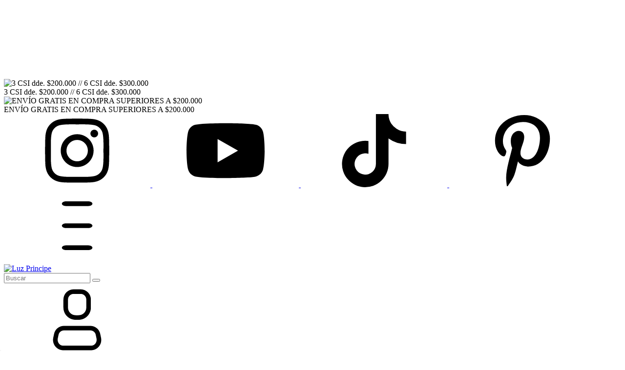

--- FILE ---
content_type: image/svg+xml
request_url: https://d26lpennugtm8s.cloudfront.net/stores/533/766/rte/guia_de_talles_indu-02.svg
body_size: 6941
content:
<svg xmlns="http://www.w3.org/2000/svg" viewBox="0 0 452 227"><defs><style>.cls-1{fill:#b8b9b9;}.cls-2{fill:#e0e1df;}.cls-3{fill:#f1f0ef;}.cls-4{fill:#1e120d;}</style></defs><title>guia_de_talles_indu</title><g id="Layer_2" data-name="Layer 2"><rect class="cls-1" x="6.32" y="7.38" width="53.92" height="37.43"/><rect class="cls-2" x="5.9" y="51.5" width="53.92" height="37.43"/><rect class="cls-2" x="5.2" y="95.62" width="53.92" height="37.43"/><rect class="cls-2" x="5.25" y="139.74" width="53.92" height="37.43"/><rect class="cls-1" x="66.69" y="7.38" width="123.56" height="37.43"/><rect class="cls-3" x="66.69" y="51.5" width="123.56" height="37.43"/><rect class="cls-3" x="66.69" y="95.62" width="123.56" height="37.43"/><rect class="cls-3" x="66.69" y="139.74" width="123.56" height="37.43"/><rect class="cls-1" x="194.77" y="7.38" width="123.56" height="37.43"/><rect class="cls-3" x="194.77" y="51.5" width="123.56" height="37.43"/><rect class="cls-3" x="194.77" y="95.62" width="123.56" height="37.43"/><rect class="cls-3" x="194.77" y="139.74" width="123.56" height="37.43"/><rect class="cls-1" x="322.84" y="7.38" width="123.56" height="37.43"/><rect class="cls-3" x="322.84" y="51.5" width="123.56" height="37.43"/><rect class="cls-3" x="322.84" y="95.62" width="123.56" height="37.43"/><rect class="cls-3" x="322.84" y="139.74" width="123.56" height="37.43"/><rect class="cls-2" x="5.25" y="183.86" width="53.92" height="37.43"/><rect class="cls-3" x="66.69" y="183.86" width="123.56" height="37.43"/><rect class="cls-3" x="194.77" y="183.86" width="123.56" height="37.43"/><rect class="cls-3" x="322.84" y="183.86" width="123.56" height="37.43"/><path class="cls-4" d="M105.9,21.91h3.7a9.36,9.36,0,0,1,1.29.09,3.56,3.56,0,0,1,1.17.36,2.24,2.24,0,0,1,.84.76,2.34,2.34,0,0,1,.32,1.3,2.08,2.08,0,0,1-.47,1.39,2.57,2.57,0,0,1-1.24.79v0a2.85,2.85,0,0,1,.89.27,2.39,2.39,0,0,1,.69.52,2.22,2.22,0,0,1,.44.73,2.59,2.59,0,0,1,.15.9,2.38,2.38,0,0,1-.34,1.31,2.64,2.64,0,0,1-.87.85,3.81,3.81,0,0,1-1.2.46,6.45,6.45,0,0,1-1.32.14H105.9Zm2.18,4h1.58a2.24,2.24,0,0,0,.5-.06,1.35,1.35,0,0,0,.44-.18.94.94,0,0,0,.31-.34,1,1,0,0,0,.12-.5.88.88,0,0,0-.48-.83,1.61,1.61,0,0,0-.48-.16,2.81,2.81,0,0,0-.52,0h-1.48Zm0,4.1h2a2.37,2.37,0,0,0,.51-.06,1.36,1.36,0,0,0,.47-.2,1.12,1.12,0,0,0,.34-.36,1.05,1.05,0,0,0,.13-.55.88.88,0,0,0-.17-.57,1.12,1.12,0,0,0-.44-.33,2.26,2.26,0,0,0-.57-.15,4.22,4.22,0,0,0-.57,0h-1.65Z"/><path class="cls-4" d="M123.33,28a4.78,4.78,0,0,1-.27,1.62,3.58,3.58,0,0,1-.79,1.29,3.62,3.62,0,0,1-1.31.85,5.5,5.5,0,0,1-3.63,0,3.62,3.62,0,0,1-1.31-.85,3.57,3.57,0,0,1-.79-1.29A4.78,4.78,0,0,1,115,28V21.91h2.18v6a2.42,2.42,0,0,0,.15.85,2,2,0,0,0,.41.68,1.87,1.87,0,0,0,.64.45,2,2,0,0,0,.8.16,2,2,0,0,0,.8-.16,1.9,1.9,0,0,0,.63-.45,2,2,0,0,0,.41-.68,2.42,2.42,0,0,0,.15-.85v-6h2.18Z"/><path class="cls-4" d="M130.25,24.33a1.56,1.56,0,0,0-.72-.5,2.61,2.61,0,0,0-.86-.16,2.27,2.27,0,0,0-.49.06,1.88,1.88,0,0,0-.48.17,1,1,0,0,0-.36.32.8.8,0,0,0-.14.48.79.79,0,0,0,.34.69,3.18,3.18,0,0,0,.85.41l1.1.34a4.56,4.56,0,0,1,1.1.48,2.6,2.6,0,0,1,.85.83,2.52,2.52,0,0,1,.34,1.39,3.18,3.18,0,0,1-.31,1.44,2.92,2.92,0,0,1-.83,1,3.53,3.53,0,0,1-1.22.6,5.58,5.58,0,0,1-3.25-.1,4.5,4.5,0,0,1-1.54-1l1.55-1.71a2.27,2.27,0,0,0,.85.69,2.42,2.42,0,0,0,1.06.25,2.39,2.39,0,0,0,.54-.06,1.76,1.76,0,0,0,.49-.19,1.06,1.06,0,0,0,.35-.32.81.81,0,0,0,.13-.46.84.84,0,0,0-.34-.71,3.19,3.19,0,0,0-.86-.44l-1.12-.36a5.07,5.07,0,0,1-1.12-.49,2.7,2.7,0,0,1-.86-.81,2.32,2.32,0,0,1-.34-1.33,3,3,0,0,1,.31-1.4,3,3,0,0,1,.84-1,3.64,3.64,0,0,1,1.21-.61,5,5,0,0,1,1.41-.2,5.54,5.54,0,0,1,1.62.24,3.74,3.74,0,0,1,1.41.8Z"/><path class="cls-4" d="M135.3,23.84h-2.83V21.91h7.84v1.93h-2.83v8H135.3Z"/><path class="cls-4" d="M140.89,26.87a5.6,5.6,0,0,1,.4-2.16,4.74,4.74,0,0,1,1.11-1.64,4.89,4.89,0,0,1,1.69-1,6.48,6.48,0,0,1,4.28,0,4.89,4.89,0,0,1,1.69,1,4.74,4.74,0,0,1,1.11,1.64,6,6,0,0,1,0,4.31,4.73,4.73,0,0,1-1.11,1.64,4.89,4.89,0,0,1-1.69,1,6.48,6.48,0,0,1-4.28,0,4.89,4.89,0,0,1-1.69-1A4.73,4.73,0,0,1,141.28,29,5.6,5.6,0,0,1,140.89,26.87Zm2.27,0a3.64,3.64,0,0,0,.22,1.28,2.92,2.92,0,0,0,.62,1,2.83,2.83,0,0,0,1,.67,3.49,3.49,0,0,0,2.53,0,2.83,2.83,0,0,0,1-.67,2.93,2.93,0,0,0,.62-1,3.87,3.87,0,0,0,0-2.56,2.94,2.94,0,0,0-.62-1,2.86,2.86,0,0,0-1-.67,3.49,3.49,0,0,0-2.53,0,2.86,2.86,0,0,0-1,.67,2.92,2.92,0,0,0-.62,1A3.66,3.66,0,0,0,143.15,26.87Z"/><path class="cls-4" d="M15.72,23.84H12.89V21.91h7.84v1.93H17.9v8H15.72Z"/><path class="cls-4" d="M23.81,21.91h1.81l4.31,9.91H27.47l-.85-2.1H22.76l-.83,2.1H19.53Zm.84,2.88-1.2,3.08h2.42Z"/><path class="cls-4" d="M31,21.91h2.18v7.9h4v2H31Z"/><path class="cls-4" d="M38.53,21.91h2.18v7.9h4v2H38.53Z"/><path class="cls-4" d="M46,21.91h6.73v2H48.23v1.85h4.3v2h-4.3v2H53v2H46Z"/><path class="cls-4" d="M234.6,24.49a2.15,2.15,0,0,0-.79-.6,2.64,2.64,0,0,0-1.09-.21,2.72,2.72,0,0,0-2.05.9,3.1,3.1,0,0,0-.6,1,3.87,3.87,0,0,0,0,2.56,3.17,3.17,0,0,0,.6,1,2.68,2.68,0,0,0,.89.67,2.56,2.56,0,0,0,1.1.24,2.46,2.46,0,0,0,1.19-.28,2.37,2.37,0,0,0,.85-.78l1.82,1.36a3.8,3.8,0,0,1-1.6,1.3,4.93,4.93,0,0,1-2,.42,6.09,6.09,0,0,1-2.14-.36,4.89,4.89,0,0,1-1.69-1A4.73,4.73,0,0,1,228,29a6,6,0,0,1,0-4.31,4.74,4.74,0,0,1,1.11-1.64,4.89,4.89,0,0,1,1.69-1,6.09,6.09,0,0,1,2.14-.36,5.21,5.21,0,0,1,.88.08,4.76,4.76,0,0,1,.9.25,3.92,3.92,0,0,1,.85.45,3.37,3.37,0,0,1,.73.69Z"/><path class="cls-4" d="M241,21.91h1.81l4.31,9.91h-2.46l-.85-2.1h-3.85l-.83,2.1h-2.41Zm.84,2.88-1.2,3.08H243Z"/><path class="cls-4" d="M248.08,21.91h3.28a9.38,9.38,0,0,1,2.26.27,5.19,5.19,0,0,1,1.87.86,4.22,4.22,0,0,1,1.27,1.55,5.19,5.19,0,0,1,.47,2.31,4.71,4.71,0,0,1-.46,2.12,4.57,4.57,0,0,1-1.22,1.54,5.41,5.41,0,0,1-1.78.94,6.9,6.9,0,0,1-2.11.32h-3.57Zm2.18,7.9h1.13a6.11,6.11,0,0,0,1.41-.15,3,3,0,0,0,1.13-.51,2.45,2.45,0,0,0,.75-.94,3.32,3.32,0,0,0,.27-1.42,2.77,2.77,0,0,0-.27-1.27,2.54,2.54,0,0,0-.73-.89,3.23,3.23,0,0,0-1.08-.52,4.8,4.8,0,0,0-1.31-.18h-1.29Z"/><path class="cls-4" d="M258.79,21.91h6.73v2H261v1.85h4.3v2H261v2h4.8v2h-7Z"/><path class="cls-4" d="M267.53,21.91h3.84a6.72,6.72,0,0,1,1.43.15,3.4,3.4,0,0,1,1.19.49,2.45,2.45,0,0,1,.81.92,3.13,3.13,0,0,1,.3,1.45,2.91,2.91,0,0,1-.55,1.79,2.46,2.46,0,0,1-1.6.93l2.52,4.19h-2.62l-2.07-4h-1.08v4h-2.18Zm2.18,4.1H271l.62,0a1.94,1.94,0,0,0,.6-.13,1,1,0,0,0,.44-.33,1,1,0,0,0,.17-.63,1,1,0,0,0-.55-.95,1.76,1.76,0,0,0-.55-.16,4.57,4.57,0,0,0-.6,0h-1.43Z"/><path class="cls-4" d="M279.86,21.91h1.81L286,31.82h-2.46l-.85-2.1h-3.85l-.83,2.1h-2.41Zm.84,2.88-1.2,3.08h2.42Z"/><path class="cls-4" d="M360.6,24.49a2.15,2.15,0,0,0-.79-.6,2.64,2.64,0,0,0-1.09-.21,2.72,2.72,0,0,0-2.05.9,3.1,3.1,0,0,0-.6,1,3.87,3.87,0,0,0,0,2.56,3.17,3.17,0,0,0,.6,1,2.68,2.68,0,0,0,.89.67,2.56,2.56,0,0,0,1.1.24,2.46,2.46,0,0,0,1.19-.28,2.37,2.37,0,0,0,.85-.78l1.82,1.36a3.8,3.8,0,0,1-1.6,1.3,4.93,4.93,0,0,1-2,.42,6.09,6.09,0,0,1-2.14-.36,4.89,4.89,0,0,1-1.69-1A4.73,4.73,0,0,1,354,29a6,6,0,0,1,0-4.31,4.74,4.74,0,0,1,1.11-1.64,4.89,4.89,0,0,1,1.69-1,6.09,6.09,0,0,1,2.14-.36,5.21,5.21,0,0,1,.88.08,4.76,4.76,0,0,1,.9.25,3.92,3.92,0,0,1,.85.45,3.37,3.37,0,0,1,.73.69Z"/><path class="cls-4" d="M363.68,21.91h2.18v9.91h-2.18Z"/><path class="cls-4" d="M367.85,21.91h3L375,28.8h0V21.91h2.18v9.91h-2.86l-4.33-7.06h0v7.06h-2.18Z"/><path class="cls-4" d="M381.18,23.84h-2.83V21.91h7.84v1.93h-2.83v8h-2.18Z"/><path class="cls-4" d="M395.66,28a4.78,4.78,0,0,1-.27,1.62,3.58,3.58,0,0,1-.79,1.29,3.62,3.62,0,0,1-1.31.85,5.5,5.5,0,0,1-3.63,0,3.62,3.62,0,0,1-1.31-.85,3.57,3.57,0,0,1-.79-1.29A4.78,4.78,0,0,1,387.3,28V21.91h2.18v6a2.42,2.42,0,0,0,.15.85,2,2,0,0,0,.41.68,1.87,1.87,0,0,0,.64.45,2,2,0,0,0,.8.16,2,2,0,0,0,.8-.16,1.9,1.9,0,0,0,.63-.45,2,2,0,0,0,.41-.68,2.42,2.42,0,0,0,.15-.85v-6h2.18Z"/><path class="cls-4" d="M397.67,21.91h3.84a6.72,6.72,0,0,1,1.43.15,3.4,3.4,0,0,1,1.19.49,2.44,2.44,0,0,1,.81.92,3.12,3.12,0,0,1,.3,1.45,2.91,2.91,0,0,1-.55,1.79,2.46,2.46,0,0,1-1.6.93l2.52,4.19H403l-2.07-4h-1.08v4h-2.18Zm2.18,4.1h1.29l.62,0a1.94,1.94,0,0,0,.6-.13,1,1,0,0,0,.44-.33,1,1,0,0,0,.17-.63,1,1,0,0,0-.55-.95,1.75,1.75,0,0,0-.55-.16,4.56,4.56,0,0,0-.6,0h-1.43Z"/><path class="cls-4" d="M410,21.91h1.81l4.31,9.91h-2.46l-.85-2.1H409l-.83,2.1h-2.41Zm.84,2.88-1.2,3.08h2.42Z"/><path class="cls-4" d="M33.42,68.09l-2.29,2-1.37-1.58,3.73-3.15h2.26V76.81H33.42Z"/><path class="cls-4" d="M29.56,118.22l4.44-4a8.52,8.52,0,0,0,.68-.69,1.33,1.33,0,0,0,.34-.91,1.1,1.1,0,0,0-.42-.91,1.54,1.54,0,0,0-1-.33,1.36,1.36,0,0,0-1.06.42,1.7,1.7,0,0,0-.43,1l-2.42-.18a4,4,0,0,1,.37-1.54,3.25,3.25,0,0,1,.86-1.09,3.6,3.6,0,0,1,1.25-.65,5.34,5.34,0,0,1,1.56-.22,4.72,4.72,0,0,1,1.45.22,3.39,3.39,0,0,1,1.18.65,2.94,2.94,0,0,1,.78,1.07,3.73,3.73,0,0,1,.28,1.5,4,4,0,0,1-.11,1,3.38,3.38,0,0,1-.31.81,3.72,3.72,0,0,1-.48.67,8,8,0,0,1-.6.6l-3.47,3h5.07v2.13h-8Z"/><path class="cls-4" d="M32.25,157.4H33a4.47,4.47,0,0,0,.66,0,1.91,1.91,0,0,0,.59-.19,1.1,1.1,0,0,0,.43-.39,1.19,1.19,0,0,0,.16-.65,1.06,1.06,0,0,0-.41-.86,1.54,1.54,0,0,0-1-.34,1.42,1.42,0,0,0-.94.31A1.41,1.41,0,0,0,32,156l-2.66-.55a3.65,3.65,0,0,1,.58-1.27,3.21,3.21,0,0,1,.92-.85,4.06,4.06,0,0,1,1.19-.48,6,6,0,0,1,1.38-.15,5.68,5.68,0,0,1,1.46.19,3.59,3.59,0,0,1,1.24.58,2.92,2.92,0,0,1,.85,1,3,3,0,0,1,.31,1.42,2.67,2.67,0,0,1-.5,1.63,2.29,2.29,0,0,1-1.45.87v0a2.27,2.27,0,0,1,.91.31,2.45,2.45,0,0,1,.67.6,2.61,2.61,0,0,1,.42.81,3.09,3.09,0,0,1,.15,1,3.25,3.25,0,0,1-.33,1.5,3.14,3.14,0,0,1-.89,1.07,3.8,3.8,0,0,1-1.31.64,5.85,5.85,0,0,1-1.59.21,4.78,4.78,0,0,1-2.64-.71,3.45,3.45,0,0,1-1.46-2.25l2.55-.6a1.74,1.74,0,0,0,.52,1,1.7,1.7,0,0,0,1.17.36,1.52,1.52,0,0,0,1.17-.41,1.5,1.5,0,0,0,.38-1.06,1.23,1.23,0,0,0-.2-.75,1.21,1.21,0,0,0-.52-.4,2.34,2.34,0,0,0-.73-.15l-.81,0h-.57Z"/><path class="cls-4" d="M34.14,206.55h-5v-2l4.67-7.11h2.65v7.11h1.47v2H36.47v2.29H34.14Zm0-5.94v0h0l-2.54,3.94h2.57Z"/><path class="cls-4" d="M95.55,76.33a4.52,4.52,0,0,1-1.46-.23,3.36,3.36,0,0,1-1.19-.69,3.27,3.27,0,0,1-.79-1.1,3.5,3.5,0,0,1-.29-1.45,2.78,2.78,0,0,1,.17-1,3,3,0,0,1,.46-.82,2.8,2.8,0,0,1,.69-.61,3.21,3.21,0,0,1,.86-.38v0a2.14,2.14,0,0,1-.65-.29,2.34,2.34,0,0,1-.57-.53,2.75,2.75,0,0,1-.41-.78,3.18,3.18,0,0,1-.16-1.06,2.55,2.55,0,0,1,.27-1.17,2.72,2.72,0,0,1,.73-.9,3.39,3.39,0,0,1,1.07-.57,4.18,4.18,0,0,1,2.57,0,3.38,3.38,0,0,1,1.07.57,2.71,2.71,0,0,1,.73.9,2.55,2.55,0,0,1,.27,1.17,3.19,3.19,0,0,1-.16,1.06,2.77,2.77,0,0,1-.41.78,2.36,2.36,0,0,1-.57.53,2.14,2.14,0,0,1-.65.29v0a3.22,3.22,0,0,1,.86.38,2.79,2.79,0,0,1,.69.61,3,3,0,0,1,.46.82,2.78,2.78,0,0,1,.17,1A3.5,3.5,0,0,1,99,74.31a3.27,3.27,0,0,1-.79,1.1A3.37,3.37,0,0,1,97,76.1,4.52,4.52,0,0,1,95.55,76.33Zm0-1.36a2.16,2.16,0,0,0,1.57-.59,2,2,0,0,0,.61-1.53,2.31,2.31,0,0,0-.17-.91,1.86,1.86,0,0,0-.47-.66,2.06,2.06,0,0,0-.69-.4,2.56,2.56,0,0,0-.85-.14,2.23,2.23,0,0,0-1.57.61,2,2,0,0,0-.61,1.51,2.16,2.16,0,0,0,.18.9,1.93,1.93,0,0,0,.48.66,2.13,2.13,0,0,0,.69.41A2.37,2.37,0,0,0,95.55,75Zm-1.79-7.4a1.86,1.86,0,0,0,.12.66,1.77,1.77,0,0,0,.35.57,1.8,1.8,0,0,0,.56.41,1.73,1.73,0,0,0,.77.16,1.84,1.84,0,0,0,.78-.15,1.7,1.7,0,0,0,.56-.4,1.68,1.68,0,0,0,.34-.57,2,2,0,0,0,.11-.68,1.79,1.79,0,0,0-.49-1.3,1.72,1.72,0,0,0-1.3-.51,1.77,1.77,0,0,0-1.27.5A1.73,1.73,0,0,0,93.76,67.58Z"/><path class="cls-4" d="M100.59,70.42q0-.63.06-1.31a8.52,8.52,0,0,1,.23-1.33,7.08,7.08,0,0,1,.45-1.25,3.69,3.69,0,0,1,.73-1,3.41,3.41,0,0,1,1-.71,3.88,3.88,0,0,1,2.83,0,3.42,3.42,0,0,1,1,.71,3.71,3.71,0,0,1,.73,1,7,7,0,0,1,.45,1.25,8.47,8.47,0,0,1,.23,1.33q.06.68.06,1.31a12.61,12.61,0,0,1-.16,1.94,6.68,6.68,0,0,1-.6,1.92,4.06,4.06,0,0,1-1.2,1.47,3.66,3.66,0,0,1-4,0,4.06,4.06,0,0,1-1.2-1.47,6.66,6.66,0,0,1-.6-1.92A12.61,12.61,0,0,1,100.59,70.42Zm1.55,0q0,.57.07,1.34a6.56,6.56,0,0,0,.31,1.49,3.24,3.24,0,0,0,.72,1.22,1.9,1.9,0,0,0,2.57,0,3.24,3.24,0,0,0,.72-1.22,6.56,6.56,0,0,0,.31-1.49q.07-.77.07-1.34c0-.26,0-.55,0-.88a8.16,8.16,0,0,0-.11-1,6.71,6.71,0,0,0-.25-1,3.34,3.34,0,0,0-.43-.86,2.06,2.06,0,0,0-.65-.61,2,2,0,0,0-1.84,0,2.06,2.06,0,0,0-.65.61,3.34,3.34,0,0,0-.43.86,6.59,6.59,0,0,0-.25,1,8.07,8.07,0,0,0-.11,1C102.15,69.87,102.14,70.16,102.14,70.42Z"/><path class="cls-4" d="M114.64,69.42a4.06,4.06,0,0,1,1.42-.85,4.86,4.86,0,0,1,1.61-.28,4.44,4.44,0,0,1,1.45.21,2.8,2.8,0,0,1,1,.57,2.22,2.22,0,0,1,.57.82,2.55,2.55,0,0,1,.19,1v3.91c0,.27,0,.52,0,.74s0,.44,0,.65h-1.29q0-.58,0-1.16h0a2.77,2.77,0,0,1-1.15,1,3.61,3.61,0,0,1-1.53.31,3.53,3.53,0,0,1-1-.14,2.48,2.48,0,0,1-.85-.44,2.08,2.08,0,0,1-.57-.72,2.23,2.23,0,0,1-.21-1,2.21,2.21,0,0,1,.33-1.24,2.5,2.5,0,0,1,.9-.82,4.34,4.34,0,0,1,1.34-.45,9.27,9.27,0,0,1,1.64-.14h1.07v-.32a1.6,1.6,0,0,0-.11-.58,1.57,1.57,0,0,0-.34-.53,1.63,1.63,0,0,0-.57-.37,2.14,2.14,0,0,0-.81-.14,3,3,0,0,0-.73.08,3.23,3.23,0,0,0-.57.2,2.55,2.55,0,0,0-.47.28l-.4.31Zm4.1,3a10.33,10.33,0,0,0-1.06.06,4.12,4.12,0,0,0-1,.22,1.89,1.89,0,0,0-.73.45,1,1,0,0,0-.28.74,1.05,1.05,0,0,0,.44,1,2.17,2.17,0,0,0,1.2.29,2.33,2.33,0,0,0,1-.2,1.92,1.92,0,0,0,.68-.52,2,2,0,0,0,.37-.72,2.85,2.85,0,0,0,.11-.78v-.49Z"/><path class="cls-4" d="M131.81,71.71h-.06a2.87,2.87,0,0,1-1.26.26,3.9,3.9,0,0,1-1.24-.21,3.3,3.3,0,0,1-1.14-.65,3.4,3.4,0,0,1-.83-1.13,3.78,3.78,0,0,1-.32-1.62,4.09,4.09,0,0,1,.31-1.66,3.48,3.48,0,0,1,.85-1.2,3.61,3.61,0,0,1,1.24-.74,4.53,4.53,0,0,1,1.52-.25,4.42,4.42,0,0,1,1.52.26,3.72,3.72,0,0,1,1.24.74,3.61,3.61,0,0,1,.85,1.16,3.56,3.56,0,0,1,.31,1.52,5.36,5.36,0,0,1-.08,1,4.64,4.64,0,0,1-.23.83,6.9,6.9,0,0,1-.36.78q-.21.39-.47.79l-2.89,4.57h-1.82Zm1.44-3.47a2.61,2.61,0,0,0-.17-1,2.16,2.16,0,0,0-.48-.75,2.24,2.24,0,0,0-.75-.49,2.73,2.73,0,0,0-1.94,0,2.24,2.24,0,0,0-.75.49,2.16,2.16,0,0,0-.48.75,2.77,2.77,0,0,0,0,1.91,2.16,2.16,0,0,0,.48.75,2.24,2.24,0,0,0,.75.49,2.73,2.73,0,0,0,1.94,0,2.24,2.24,0,0,0,.75-.49,2.16,2.16,0,0,0,.48-.75A2.61,2.61,0,0,0,133.25,68.24Z"/><path class="cls-4" d="M135.91,70.42q0-.63.06-1.31a8.52,8.52,0,0,1,.23-1.33,7.08,7.08,0,0,1,.45-1.25,3.69,3.69,0,0,1,.73-1,3.41,3.41,0,0,1,1-.71,3.88,3.88,0,0,1,2.83,0,3.42,3.42,0,0,1,1,.71,3.71,3.71,0,0,1,.73,1,7,7,0,0,1,.45,1.25,8.47,8.47,0,0,1,.23,1.33q.06.68.06,1.31a12.61,12.61,0,0,1-.16,1.94,6.68,6.68,0,0,1-.6,1.92,4.06,4.06,0,0,1-1.2,1.47,3.66,3.66,0,0,1-4,0,4.06,4.06,0,0,1-1.2-1.47,6.66,6.66,0,0,1-.6-1.92A12.61,12.61,0,0,1,135.91,70.42Zm1.55,0q0,.57.07,1.34a6.56,6.56,0,0,0,.31,1.49,3.24,3.24,0,0,0,.72,1.22,1.9,1.9,0,0,0,2.57,0,3.24,3.24,0,0,0,.72-1.22,6.56,6.56,0,0,0,.31-1.49q.07-.77.07-1.34c0-.26,0-.55,0-.88a8.16,8.16,0,0,0-.11-1,6.71,6.71,0,0,0-.25-1,3.34,3.34,0,0,0-.43-.86,2.06,2.06,0,0,0-.65-.61,2,2,0,0,0-1.84,0,2.06,2.06,0,0,0-.65.61,3.34,3.34,0,0,0-.43.86,6.59,6.59,0,0,0-.25,1,8.07,8.07,0,0,0-.11,1C137.47,69.87,137.46,70.16,137.46,70.42Z"/><path class="cls-4" d="M150.92,70.52a3,3,0,0,0-.85-.64,2.38,2.38,0,0,0-1.06-.22,2.34,2.34,0,0,0-1,.22,2.12,2.12,0,0,0-.74.6,2.67,2.67,0,0,0-.45.87,3.42,3.42,0,0,0-.15,1,2.87,2.87,0,0,0,.18,1,2.53,2.53,0,0,0,.5.83,2.3,2.3,0,0,0,.77.56,2.47,2.47,0,0,0,1,.2,2.32,2.32,0,0,0,1-.22,2.69,2.69,0,0,0,.81-.64l1,1a3.25,3.25,0,0,1-1.32.9,4.58,4.58,0,0,1-1.59.27,4.38,4.38,0,0,1-1.62-.29,3.75,3.75,0,0,1-1.27-.82,3.61,3.61,0,0,1-.82-1.26,4.38,4.38,0,0,1-.29-1.62,4.44,4.44,0,0,1,.29-1.63,3.73,3.73,0,0,1,.82-1.28,3.69,3.69,0,0,1,1.26-.83,4.31,4.31,0,0,1,1.64-.3,4.39,4.39,0,0,1,1.61.3,3.54,3.54,0,0,1,1.33.91Z"/><path class="cls-4" d="M153.22,68.48h1.36v1.2h0a1.27,1.27,0,0,1,.25-.4,2.59,2.59,0,0,1,.52-.46,3.2,3.2,0,0,1,.74-.37,2.78,2.78,0,0,1,.94-.15,2.71,2.71,0,0,1,1.44.36,2.64,2.64,0,0,1,1,1.07,2.45,2.45,0,0,1,1-1.07,2.92,2.92,0,0,1,1.37-.36,3.18,3.18,0,0,1,1.45.29,2.35,2.35,0,0,1,.89.77,2.92,2.92,0,0,1,.44,1.08,6.38,6.38,0,0,1,.12,1.25v4.46h-1.45V71.87a6.07,6.07,0,0,0-.06-.84,2,2,0,0,0-.23-.71,1.34,1.34,0,0,0-.5-.49,2.07,2.07,0,0,0-2.36.46,2.84,2.84,0,0,0-.45,1.66v4.18h-1.45v-4a8.14,8.14,0,0,0-.06-1,2.37,2.37,0,0,0-.23-.78,1.25,1.25,0,0,0-.48-.52,1.66,1.66,0,0,0-.85-.19,1.91,1.91,0,0,0-.75.15,1.78,1.78,0,0,0-.64.46,2.23,2.23,0,0,0-.44.78,3.5,3.5,0,0,0-.16,1.12v4h-1.45Z"/><path class="cls-4" d="M92,115.69h-.06a2.87,2.87,0,0,1-1.26.26,3.9,3.9,0,0,1-1.24-.21,3.3,3.3,0,0,1-1.14-.65,3.4,3.4,0,0,1-.83-1.13,3.78,3.78,0,0,1-.32-1.62,4.09,4.09,0,0,1,.31-1.66,3.48,3.48,0,0,1,.85-1.2,3.61,3.61,0,0,1,1.24-.74,4.53,4.53,0,0,1,1.52-.25,4.42,4.42,0,0,1,1.52.26,3.72,3.72,0,0,1,1.24.74,3.61,3.61,0,0,1,.85,1.16,3.56,3.56,0,0,1,.31,1.52,5.36,5.36,0,0,1-.08,1,4.64,4.64,0,0,1-.23.83,6.9,6.9,0,0,1-.36.78q-.21.39-.47.79L91,120.11H89.13Zm1.44-3.47a2.61,2.61,0,0,0-.17-1,2.16,2.16,0,0,0-.48-.75A2.24,2.24,0,0,0,92,110a2.73,2.73,0,0,0-1.94,0,2.24,2.24,0,0,0-.75.49,2.16,2.16,0,0,0-.48.75,2.77,2.77,0,0,0,0,1.91,2.16,2.16,0,0,0,.48.75,2.24,2.24,0,0,0,.75.49,2.73,2.73,0,0,0,1.94,0,2.24,2.24,0,0,0,.75-.49,2.16,2.16,0,0,0,.48-.75A2.61,2.61,0,0,0,93.44,112.21Z"/><path class="cls-4" d="M96.1,114.39q0-.63.06-1.31a8.52,8.52,0,0,1,.23-1.33,7.08,7.08,0,0,1,.45-1.25,3.69,3.69,0,0,1,.73-1,3.41,3.41,0,0,1,1-.71,3.88,3.88,0,0,1,2.83,0,3.42,3.42,0,0,1,1,.71,3.71,3.71,0,0,1,.73,1,7,7,0,0,1,.45,1.25,8.47,8.47,0,0,1,.23,1.33q.06.68.06,1.31a12.61,12.61,0,0,1-.16,1.94,6.68,6.68,0,0,1-.6,1.92,4.06,4.06,0,0,1-1.2,1.47,3.66,3.66,0,0,1-4,0,4.06,4.06,0,0,1-1.2-1.47,6.66,6.66,0,0,1-.6-1.92A12.61,12.61,0,0,1,96.1,114.39Zm1.55,0q0,.57.07,1.34a6.56,6.56,0,0,0,.31,1.49,3.24,3.24,0,0,0,.72,1.22,1.9,1.9,0,0,0,2.57,0,3.24,3.24,0,0,0,.72-1.22,6.56,6.56,0,0,0,.31-1.49q.07-.77.07-1.34c0-.26,0-.55,0-.88a8.16,8.16,0,0,0-.11-1,6.71,6.71,0,0,0-.25-1,3.34,3.34,0,0,0-.43-.86,2.06,2.06,0,0,0-.65-.61,2,2,0,0,0-1.84,0,2.06,2.06,0,0,0-.65.61,3.34,3.34,0,0,0-.43.86,6.59,6.59,0,0,0-.25,1,8.07,8.07,0,0,0-.11,1C97.66,113.84,97.65,114.14,97.65,114.39Z"/><path class="cls-4" d="M110.15,113.39a4.06,4.06,0,0,1,1.42-.85,4.86,4.86,0,0,1,1.61-.28,4.44,4.44,0,0,1,1.45.21,2.8,2.8,0,0,1,1,.57,2.22,2.22,0,0,1,.57.82,2.55,2.55,0,0,1,.19,1v3.91c0,.27,0,.52,0,.74s0,.44,0,.65h-1.29q0-.58,0-1.16h0a2.77,2.77,0,0,1-1.15,1,3.61,3.61,0,0,1-1.53.31,3.53,3.53,0,0,1-1-.14,2.48,2.48,0,0,1-.85-.44A2.08,2.08,0,0,1,110,119a2.23,2.23,0,0,1-.21-1,2.21,2.21,0,0,1,.33-1.24,2.5,2.5,0,0,1,.9-.82,4.34,4.34,0,0,1,1.34-.45,9.27,9.27,0,0,1,1.64-.14H115V115a1.6,1.6,0,0,0-.11-.58,1.57,1.57,0,0,0-.34-.53,1.63,1.63,0,0,0-.57-.37,2.14,2.14,0,0,0-.81-.14,3,3,0,0,0-.73.08,3.23,3.23,0,0,0-.57.2,2.55,2.55,0,0,0-.47.28l-.4.31Zm4.1,3a10.33,10.33,0,0,0-1.06.06,4.12,4.12,0,0,0-1,.22,1.89,1.89,0,0,0-.73.45,1,1,0,0,0-.28.74,1.05,1.05,0,0,0,.44,1,2.17,2.17,0,0,0,1.2.29,2.33,2.33,0,0,0,1-.2,1.92,1.92,0,0,0,.68-.52,2,2,0,0,0,.37-.72,2.85,2.85,0,0,0,.11-.78v-.49Z"/><path class="cls-4" d="M126.25,110.45l-2.1,1.94-.9-1.08,3.18-2.63h1.37v11.43h-1.55Z"/><path class="cls-4" d="M131.42,114.39q0-.63.06-1.31a8.52,8.52,0,0,1,.23-1.33,7.08,7.08,0,0,1,.45-1.25,3.69,3.69,0,0,1,.73-1,3.41,3.41,0,0,1,1-.71,3.88,3.88,0,0,1,2.83,0,3.42,3.42,0,0,1,1,.71,3.71,3.71,0,0,1,.73,1,7,7,0,0,1,.45,1.25,8.47,8.47,0,0,1,.23,1.33q.06.68.06,1.31a12.61,12.61,0,0,1-.16,1.94,6.68,6.68,0,0,1-.6,1.92,4.06,4.06,0,0,1-1.2,1.47,3.66,3.66,0,0,1-4,0,4.06,4.06,0,0,1-1.2-1.47,6.66,6.66,0,0,1-.6-1.92A12.61,12.61,0,0,1,131.42,114.39Zm1.55,0q0,.57.07,1.34a6.56,6.56,0,0,0,.31,1.49,3.24,3.24,0,0,0,.72,1.22,1.9,1.9,0,0,0,2.57,0,3.24,3.24,0,0,0,.72-1.22,6.56,6.56,0,0,0,.31-1.49q.07-.77.07-1.34c0-.26,0-.55,0-.88a8.16,8.16,0,0,0-.11-1,6.71,6.71,0,0,0-.25-1,3.34,3.34,0,0,0-.43-.86,2.06,2.06,0,0,0-.65-.61,2,2,0,0,0-1.84,0,2.06,2.06,0,0,0-.65.61,3.34,3.34,0,0,0-.43.86,6.59,6.59,0,0,0-.25,1,8.07,8.07,0,0,0-.11,1C133,113.84,133,114.14,133,114.39Z"/><path class="cls-4" d="M140.4,114.39q0-.63.06-1.31a8.52,8.52,0,0,1,.23-1.33,7.08,7.08,0,0,1,.45-1.25,3.69,3.69,0,0,1,.73-1,3.41,3.41,0,0,1,1-.71,3.88,3.88,0,0,1,2.83,0,3.42,3.42,0,0,1,1,.71,3.71,3.71,0,0,1,.73,1,7,7,0,0,1,.45,1.25,8.47,8.47,0,0,1,.23,1.33q.06.68.06,1.31a12.61,12.61,0,0,1-.16,1.94,6.68,6.68,0,0,1-.6,1.92,4.06,4.06,0,0,1-1.2,1.47,3.66,3.66,0,0,1-4,0,4.06,4.06,0,0,1-1.2-1.47,6.66,6.66,0,0,1-.6-1.92A12.61,12.61,0,0,1,140.4,114.39Zm1.55,0q0,.57.07,1.34a6.56,6.56,0,0,0,.31,1.49,3.24,3.24,0,0,0,.72,1.22,1.9,1.9,0,0,0,2.57,0,3.24,3.24,0,0,0,.72-1.22,6.56,6.56,0,0,0,.31-1.49q.07-.77.07-1.34c0-.26,0-.55,0-.88a8.16,8.16,0,0,0-.11-1,6.71,6.71,0,0,0-.25-1,3.34,3.34,0,0,0-.43-.86,2.06,2.06,0,0,0-.65-.61,2,2,0,0,0-1.84,0,2.06,2.06,0,0,0-.65.61,3.34,3.34,0,0,0-.43.86,6.59,6.59,0,0,0-.25,1,8.07,8.07,0,0,0-.11,1C142,113.84,142,114.14,142,114.39Z"/><path class="cls-4" d="M155.41,114.49a3,3,0,0,0-.85-.64,2.38,2.38,0,0,0-1.06-.22,2.34,2.34,0,0,0-1,.22,2.12,2.12,0,0,0-.74.6,2.67,2.67,0,0,0-.45.87,3.42,3.42,0,0,0-.15,1,2.87,2.87,0,0,0,.18,1,2.53,2.53,0,0,0,.5.83,2.3,2.3,0,0,0,.77.56,2.47,2.47,0,0,0,1,.2,2.32,2.32,0,0,0,1-.22,2.69,2.69,0,0,0,.81-.64l1,1a3.25,3.25,0,0,1-1.32.9,4.58,4.58,0,0,1-1.59.27,4.38,4.38,0,0,1-1.62-.29,3.75,3.75,0,0,1-1.27-.82,3.61,3.61,0,0,1-.82-1.26,4.38,4.38,0,0,1-.29-1.62,4.44,4.44,0,0,1,.29-1.63,3.73,3.73,0,0,1,.82-1.28,3.69,3.69,0,0,1,1.26-.83,4.31,4.31,0,0,1,1.64-.3,4.39,4.39,0,0,1,1.61.3,3.54,3.54,0,0,1,1.33.91Z"/><path class="cls-4" d="M157.71,112.46h1.36v1.2h0a1.27,1.27,0,0,1,.25-.4,2.59,2.59,0,0,1,.52-.46,3.2,3.2,0,0,1,.74-.37,2.78,2.78,0,0,1,.94-.15,2.71,2.71,0,0,1,1.44.36,2.64,2.64,0,0,1,1,1.07,2.45,2.45,0,0,1,1-1.07,2.92,2.92,0,0,1,1.37-.36,3.18,3.18,0,0,1,1.45.29,2.35,2.35,0,0,1,.89.77,2.92,2.92,0,0,1,.44,1.08,6.38,6.38,0,0,1,.12,1.25v4.46h-1.45v-4.26a6.07,6.07,0,0,0-.06-.84,2,2,0,0,0-.23-.71,1.34,1.34,0,0,0-.5-.49,2.07,2.07,0,0,0-2.36.46,2.84,2.84,0,0,0-.45,1.66v4.18h-1.45v-4a8.14,8.14,0,0,0-.06-1,2.37,2.37,0,0,0-.23-.78,1.25,1.25,0,0,0-.48-.52,1.66,1.66,0,0,0-.85-.19,1.91,1.91,0,0,0-.75.15,1.78,1.78,0,0,0-.64.46,2.23,2.23,0,0,0-.44.78,3.5,3.5,0,0,0-.16,1.12v4h-1.45Z"/><path class="cls-4" d="M88.69,154l-2.1,1.94-.9-1.08,3.18-2.63h1.37v11.43H88.69Z"/><path class="cls-4" d="M93.86,157.93q0-.63.06-1.31a8.52,8.52,0,0,1,.23-1.33,7.08,7.08,0,0,1,.45-1.25,3.69,3.69,0,0,1,.73-1,3.41,3.41,0,0,1,1-.71,3.88,3.88,0,0,1,2.83,0,3.42,3.42,0,0,1,1,.71,3.71,3.71,0,0,1,.73,1,7,7,0,0,1,.45,1.25,8.47,8.47,0,0,1,.23,1.33q.06.68.06,1.31a12.61,12.61,0,0,1-.16,1.94,6.68,6.68,0,0,1-.6,1.92,4.06,4.06,0,0,1-1.2,1.47,3.66,3.66,0,0,1-4,0,4.06,4.06,0,0,1-1.2-1.47,6.66,6.66,0,0,1-.6-1.92A12.61,12.61,0,0,1,93.86,157.93Zm1.55,0q0,.57.07,1.34a6.56,6.56,0,0,0,.31,1.49,3.24,3.24,0,0,0,.72,1.22,1.9,1.9,0,0,0,2.57,0,3.24,3.24,0,0,0,.72-1.22,6.56,6.56,0,0,0,.31-1.49q.07-.77.07-1.34c0-.26,0-.55,0-.88a8.16,8.16,0,0,0-.11-1,6.71,6.71,0,0,0-.25-1,3.34,3.34,0,0,0-.43-.86,2.06,2.06,0,0,0-.65-.61,2,2,0,0,0-1.84,0,2.06,2.06,0,0,0-.65.61,3.34,3.34,0,0,0-.43.86,6.59,6.59,0,0,0-.25,1,8.07,8.07,0,0,0-.11,1C95.42,157.38,95.41,157.67,95.41,157.93Z"/><path class="cls-4" d="M102.84,157.93q0-.63.06-1.31a8.52,8.52,0,0,1,.23-1.33,7.08,7.08,0,0,1,.45-1.25,3.69,3.69,0,0,1,.73-1,3.41,3.41,0,0,1,1-.71,3.88,3.88,0,0,1,2.83,0,3.42,3.42,0,0,1,1,.71,3.71,3.71,0,0,1,.73,1,7,7,0,0,1,.45,1.25,8.47,8.47,0,0,1,.23,1.33q.06.68.06,1.31a12.61,12.61,0,0,1-.16,1.94,6.68,6.68,0,0,1-.6,1.92,4.06,4.06,0,0,1-1.2,1.47,3.66,3.66,0,0,1-4,0,4.06,4.06,0,0,1-1.2-1.47,6.66,6.66,0,0,1-.6-1.92A12.61,12.61,0,0,1,102.84,157.93Zm1.55,0q0,.57.07,1.34a6.56,6.56,0,0,0,.31,1.49,3.24,3.24,0,0,0,.72,1.22,1.9,1.9,0,0,0,2.57,0,3.24,3.24,0,0,0,.72-1.22,6.56,6.56,0,0,0,.31-1.49q.07-.77.07-1.34c0-.26,0-.55,0-.88a8.16,8.16,0,0,0-.11-1,6.71,6.71,0,0,0-.25-1,3.34,3.34,0,0,0-.43-.86,2.06,2.06,0,0,0-.65-.61,2,2,0,0,0-1.84,0,2.06,2.06,0,0,0-.65.61,3.34,3.34,0,0,0-.43.86,6.59,6.59,0,0,0-.25,1,8.07,8.07,0,0,0-.11,1C104.39,157.38,104.39,157.67,104.39,157.93Z"/><path class="cls-4" d="M116.89,156.93a4.06,4.06,0,0,1,1.42-.85,4.86,4.86,0,0,1,1.61-.28,4.44,4.44,0,0,1,1.45.21,2.8,2.8,0,0,1,1,.57,2.22,2.22,0,0,1,.57.82,2.55,2.55,0,0,1,.19,1v3.91c0,.27,0,.52,0,.74s0,.44,0,.65h-1.29q0-.58,0-1.16h0a2.77,2.77,0,0,1-1.15,1,3.61,3.61,0,0,1-1.53.31,3.53,3.53,0,0,1-1-.14,2.48,2.48,0,0,1-.85-.44,2.08,2.08,0,0,1-.57-.72,2.23,2.23,0,0,1-.21-1,2.21,2.21,0,0,1,.33-1.24,2.5,2.5,0,0,1,.9-.82,4.34,4.34,0,0,1,1.34-.45,9.27,9.27,0,0,1,1.64-.14h1.07v-.32a1.6,1.6,0,0,0-.11-.58,1.57,1.57,0,0,0-.34-.53,1.63,1.63,0,0,0-.57-.37,2.14,2.14,0,0,0-.81-.14,3,3,0,0,0-.73.08,3.23,3.23,0,0,0-.57.2,2.55,2.55,0,0,0-.47.28l-.4.31Zm4.1,3a10.33,10.33,0,0,0-1.06.06,4.12,4.12,0,0,0-1,.22,1.89,1.89,0,0,0-.73.45,1,1,0,0,0-.28.74,1.05,1.05,0,0,0,.44,1,2.17,2.17,0,0,0,1.2.29,2.33,2.33,0,0,0,1-.2,1.92,1.92,0,0,0,.68-.52,2,2,0,0,0,.37-.72,2.85,2.85,0,0,0,.11-.78V160Z"/><path class="cls-4" d="M128.5,154l-2.1,1.94-.9-1.08,3.18-2.63H130v11.43H128.5Z"/><path class="cls-4" d="M137.48,154l-2.1,1.94-.9-1.08,3.18-2.63H139v11.43h-1.55Z"/><path class="cls-4" d="M142.65,157.93q0-.63.06-1.31a8.52,8.52,0,0,1,.23-1.33,7.08,7.08,0,0,1,.45-1.25,3.69,3.69,0,0,1,.73-1,3.41,3.41,0,0,1,1-.71,3.88,3.88,0,0,1,2.83,0,3.42,3.42,0,0,1,1,.71,3.71,3.71,0,0,1,.73,1,7,7,0,0,1,.45,1.25,8.47,8.47,0,0,1,.23,1.33q.06.68.06,1.31a12.61,12.61,0,0,1-.16,1.94,6.68,6.68,0,0,1-.6,1.92,4.06,4.06,0,0,1-1.2,1.47,3.66,3.66,0,0,1-4,0,4.06,4.06,0,0,1-1.2-1.47,6.66,6.66,0,0,1-.6-1.92A12.61,12.61,0,0,1,142.65,157.93Zm1.55,0q0,.57.07,1.34a6.56,6.56,0,0,0,.31,1.49,3.24,3.24,0,0,0,.72,1.22,1.9,1.9,0,0,0,2.57,0,3.24,3.24,0,0,0,.72-1.22,6.56,6.56,0,0,0,.31-1.49q.07-.77.07-1.34c0-.26,0-.55,0-.88a8.16,8.16,0,0,0-.11-1,6.71,6.71,0,0,0-.25-1,3.34,3.34,0,0,0-.43-.86,2.06,2.06,0,0,0-.65-.61,2,2,0,0,0-1.84,0,2.06,2.06,0,0,0-.65.61,3.34,3.34,0,0,0-.43.86,6.59,6.59,0,0,0-.25,1,8.07,8.07,0,0,0-.11,1C144.2,157.38,144.2,157.67,144.2,157.93Z"/><path class="cls-4" d="M157.65,158a3,3,0,0,0-.85-.64,2.38,2.38,0,0,0-1.06-.22,2.34,2.34,0,0,0-1,.22,2.12,2.12,0,0,0-.74.6,2.67,2.67,0,0,0-.45.87,3.42,3.42,0,0,0-.15,1,2.87,2.87,0,0,0,.18,1,2.53,2.53,0,0,0,.5.83,2.3,2.3,0,0,0,.77.56,2.47,2.47,0,0,0,1,.2,2.32,2.32,0,0,0,1-.22,2.69,2.69,0,0,0,.81-.64l1,1a3.25,3.25,0,0,1-1.32.9,4.58,4.58,0,0,1-1.59.27,4.38,4.38,0,0,1-1.62-.29,3.75,3.75,0,0,1-1.27-.82,3.61,3.61,0,0,1-.82-1.26,4.38,4.38,0,0,1-.29-1.62,4.44,4.44,0,0,1,.29-1.63,3.73,3.73,0,0,1,.82-1.28,3.69,3.69,0,0,1,1.26-.83,4.31,4.31,0,0,1,1.64-.3,4.39,4.39,0,0,1,1.61.3,3.54,3.54,0,0,1,1.33.91Z"/><path class="cls-4" d="M160,156h1.36v1.2h0a1.27,1.27,0,0,1,.25-.4,2.59,2.59,0,0,1,.52-.46,3.2,3.2,0,0,1,.74-.37,2.78,2.78,0,0,1,.94-.15,2.71,2.71,0,0,1,1.44.36,2.64,2.64,0,0,1,1,1.07,2.45,2.45,0,0,1,1-1.07,2.92,2.92,0,0,1,1.37-.36,3.18,3.18,0,0,1,1.45.29,2.35,2.35,0,0,1,.89.77,2.92,2.92,0,0,1,.44,1.08,6.38,6.38,0,0,1,.12,1.25v4.46h-1.45v-4.26a6.07,6.07,0,0,0-.06-.84,2,2,0,0,0-.23-.71,1.34,1.34,0,0,0-.5-.49,2.07,2.07,0,0,0-2.36.46,2.84,2.84,0,0,0-.45,1.66v4.18H165v-4a8.14,8.14,0,0,0-.06-1,2.37,2.37,0,0,0-.23-.78,1.25,1.25,0,0,0-.48-.52,1.66,1.66,0,0,0-.85-.19,1.91,1.91,0,0,0-.75.15,1.78,1.78,0,0,0-.64.46,2.23,2.23,0,0,0-.44.78,3.5,3.5,0,0,0-.16,1.12v4H160Z"/><path class="cls-4" d="M86.44,198.51l-2.1,1.94-.9-1.08,3.18-2.63H88v11.43H86.44Z"/><path class="cls-4" d="M95.42,198.51l-2.1,1.94-.9-1.08,3.18-2.63H97v11.43H95.42Z"/><path class="cls-4" d="M100.59,202.45q0-.63.06-1.31a8.52,8.52,0,0,1,.23-1.33,7.08,7.08,0,0,1,.45-1.25,3.69,3.69,0,0,1,.73-1,3.41,3.41,0,0,1,1-.71,3.88,3.88,0,0,1,2.83,0,3.42,3.42,0,0,1,1,.71,3.71,3.71,0,0,1,.73,1,7,7,0,0,1,.45,1.25,8.47,8.47,0,0,1,.23,1.33q.06.68.06,1.31a12.61,12.61,0,0,1-.16,1.94,6.68,6.68,0,0,1-.6,1.92,4.06,4.06,0,0,1-1.2,1.47,3.66,3.66,0,0,1-4,0,4.06,4.06,0,0,1-1.2-1.47,6.66,6.66,0,0,1-.6-1.92A12.61,12.61,0,0,1,100.59,202.45Zm1.55,0q0,.57.07,1.34a6.56,6.56,0,0,0,.31,1.49,3.24,3.24,0,0,0,.72,1.22,1.9,1.9,0,0,0,2.57,0,3.24,3.24,0,0,0,.72-1.22,6.56,6.56,0,0,0,.31-1.49q.07-.77.07-1.34c0-.26,0-.55,0-.88a8.16,8.16,0,0,0-.11-1,6.71,6.71,0,0,0-.25-1,3.34,3.34,0,0,0-.43-.86,2.06,2.06,0,0,0-.65-.61,2,2,0,0,0-1.84,0,2.06,2.06,0,0,0-.65.61,3.34,3.34,0,0,0-.43.86,6.59,6.59,0,0,0-.25,1,8.07,8.07,0,0,0-.11,1C102.15,201.9,102.14,202.19,102.14,202.45Z"/><path class="cls-4" d="M114.64,201.45a4.06,4.06,0,0,1,1.42-.85,4.86,4.86,0,0,1,1.61-.28,4.44,4.44,0,0,1,1.45.21,2.8,2.8,0,0,1,1,.57,2.22,2.22,0,0,1,.57.82,2.55,2.55,0,0,1,.19,1v3.91c0,.27,0,.52,0,.74s0,.44,0,.65h-1.29q0-.58,0-1.16h0a2.77,2.77,0,0,1-1.15,1,3.61,3.61,0,0,1-1.53.31,3.53,3.53,0,0,1-1-.14,2.48,2.48,0,0,1-.85-.44,2.08,2.08,0,0,1-.57-.72,2.23,2.23,0,0,1-.21-1,2.21,2.21,0,0,1,.33-1.24,2.5,2.5,0,0,1,.9-.82,4.34,4.34,0,0,1,1.34-.45,9.27,9.27,0,0,1,1.64-.14h1.07v-.32a1.6,1.6,0,0,0-.11-.58,1.57,1.57,0,0,0-.34-.53,1.63,1.63,0,0,0-.57-.37,2.14,2.14,0,0,0-.81-.14,3,3,0,0,0-.73.08,3.23,3.23,0,0,0-.57.2,2.55,2.55,0,0,0-.47.28l-.4.31Zm4.1,3a10.33,10.33,0,0,0-1.06.06,4.12,4.12,0,0,0-1,.22,1.89,1.89,0,0,0-.73.45,1,1,0,0,0-.28.74,1.05,1.05,0,0,0,.44,1,2.17,2.17,0,0,0,1.2.29,2.33,2.33,0,0,0,1-.2,1.92,1.92,0,0,0,.68-.52,2,2,0,0,0,.37-.72,2.85,2.85,0,0,0,.11-.78v-.49Z"/><path class="cls-4" d="M130.74,198.51l-2.1,1.94-.9-1.08,3.18-2.63h1.37v11.43h-1.55Z"/><path class="cls-4" d="M136.1,206.52l4.59-4.55a6,6,0,0,0,.47-.49,4.48,4.48,0,0,0,.4-.56,2.92,2.92,0,0,0,.28-.61,2.18,2.18,0,0,0,.1-.68,1.83,1.83,0,0,0-.15-.76,1.68,1.68,0,0,0-.42-.57,1.94,1.94,0,0,0-.63-.36,2.28,2.28,0,0,0-.77-.13,2.07,2.07,0,0,0-1.39.47,2.12,2.12,0,0,0-.69,1.29l-1.68-.14a3.57,3.57,0,0,1,.44-1.32,3.18,3.18,0,0,1,.82-.93,3.34,3.34,0,0,1,1.13-.55,5.1,5.1,0,0,1,1.38-.18,4.74,4.74,0,0,1,1.4.2,3.43,3.43,0,0,1,1.15.6,2.81,2.81,0,0,1,.78,1,3.17,3.17,0,0,1,.28,1.38,3.22,3.22,0,0,1-.17,1.06,4.46,4.46,0,0,1-.44.93,5.85,5.85,0,0,1-.63.82q-.36.39-.74.76l-3.76,3.63h5.75v1.36H136.1Z"/><path class="cls-4" d="M151.95,198.18h-4.63l0,2.86.32-.1.43-.08.43,0,.36,0a3.75,3.75,0,0,1,1.46.27,3.24,3.24,0,0,1,1.12.78,3.43,3.43,0,0,1,.72,1.2,4.51,4.51,0,0,1,.25,1.53,3.71,3.71,0,0,1-.31,1.55,3.63,3.63,0,0,1-.86,1.2,3.83,3.83,0,0,1-1.28.77,4.54,4.54,0,0,1-1.57.27,3.82,3.82,0,0,1-2.1-.6,3.29,3.29,0,0,1-1.34-1.71l1.57-.53a2.33,2.33,0,0,0,.82,1.14,2.27,2.27,0,0,0,1.29.35,2.35,2.35,0,0,0,.86-.16,2,2,0,0,0,.71-.46,2.2,2.2,0,0,0,.48-.74,2.59,2.59,0,0,0,.18-1,2.28,2.28,0,0,0-.77-1.88,3.07,3.07,0,0,0-2-.62,5.13,5.13,0,0,0-1.11.15,5.55,5.55,0,0,0-1.25.44l.13-6h6.14Z"/><path class="cls-4" d="M159.89,202.55a3,3,0,0,0-.85-.64,2.38,2.38,0,0,0-1.06-.22,2.34,2.34,0,0,0-1,.22,2.12,2.12,0,0,0-.74.6,2.67,2.67,0,0,0-.45.87,3.42,3.42,0,0,0-.15,1,2.87,2.87,0,0,0,.18,1,2.53,2.53,0,0,0,.5.83,2.3,2.3,0,0,0,.77.56,2.47,2.47,0,0,0,1,.2,2.32,2.32,0,0,0,1-.22,2.69,2.69,0,0,0,.81-.64l1,1a3.25,3.25,0,0,1-1.32.9,4.58,4.58,0,0,1-1.59.27,4.38,4.38,0,0,1-1.62-.29,3.75,3.75,0,0,1-1.27-.82,3.61,3.61,0,0,1-.82-1.26,4.38,4.38,0,0,1-.29-1.62,4.44,4.44,0,0,1,.29-1.63,3.73,3.73,0,0,1,.82-1.28,3.69,3.69,0,0,1,1.26-.83,4.31,4.31,0,0,1,1.64-.3,4.39,4.39,0,0,1,1.61.3,3.54,3.54,0,0,1,1.33.91Z"/><path class="cls-4" d="M162.2,200.51h1.36v1.2h0a1.27,1.27,0,0,1,.25-.4,2.59,2.59,0,0,1,.52-.46,3.2,3.2,0,0,1,.74-.37,2.78,2.78,0,0,1,.94-.15,2.71,2.71,0,0,1,1.44.36,2.64,2.64,0,0,1,1,1.07,2.45,2.45,0,0,1,1-1.07,2.92,2.92,0,0,1,1.37-.36,3.18,3.18,0,0,1,1.45.29,2.35,2.35,0,0,1,.89.77,2.92,2.92,0,0,1,.44,1.08,6.38,6.38,0,0,1,.12,1.25v4.46h-1.45V203.9a6.07,6.07,0,0,0-.06-.84,2,2,0,0,0-.23-.71,1.34,1.34,0,0,0-.5-.49,2.07,2.07,0,0,0-2.36.46,2.84,2.84,0,0,0-.45,1.66v4.18h-1.45v-4a8.14,8.14,0,0,0-.06-1,2.37,2.37,0,0,0-.23-.78,1.25,1.25,0,0,0-.48-.52,1.66,1.66,0,0,0-.85-.19,1.91,1.91,0,0,0-.75.15,1.78,1.78,0,0,0-.64.46,2.23,2.23,0,0,0-.44.78,3.5,3.5,0,0,0-.16,1.12v4H162.2Z"/><path class="cls-4" d="M223.62,76.33a4.52,4.52,0,0,1-1.46-.23,3.36,3.36,0,0,1-1.19-.69,3.27,3.27,0,0,1-.79-1.1,3.5,3.5,0,0,1-.29-1.45,2.78,2.78,0,0,1,.17-1,3,3,0,0,1,.46-.82,2.8,2.8,0,0,1,.69-.61,3.21,3.21,0,0,1,.86-.38v0a2.14,2.14,0,0,1-.65-.29,2.34,2.34,0,0,1-.57-.53,2.75,2.75,0,0,1-.41-.78,3.18,3.18,0,0,1-.16-1.06,2.55,2.55,0,0,1,.27-1.17,2.72,2.72,0,0,1,.73-.9,3.39,3.39,0,0,1,1.07-.57,4.18,4.18,0,0,1,2.57,0,3.38,3.38,0,0,1,1.07.57,2.71,2.71,0,0,1,.73.9,2.55,2.55,0,0,1,.27,1.17,3.19,3.19,0,0,1-.16,1.06,2.77,2.77,0,0,1-.41.78,2.36,2.36,0,0,1-.57.53,2.14,2.14,0,0,1-.65.29v0a3.22,3.22,0,0,1,.86.38,2.79,2.79,0,0,1,.69.61,3,3,0,0,1,.46.82,2.78,2.78,0,0,1,.17,1,3.5,3.5,0,0,1-.29,1.45,3.27,3.27,0,0,1-.79,1.1,3.37,3.37,0,0,1-1.19.69A4.52,4.52,0,0,1,223.62,76.33Zm0-1.36a2.16,2.16,0,0,0,1.57-.59,2,2,0,0,0,.61-1.53,2.31,2.31,0,0,0-.17-.91,1.86,1.86,0,0,0-.47-.66,2.06,2.06,0,0,0-.69-.4,2.56,2.56,0,0,0-.85-.14,2.23,2.23,0,0,0-1.57.61,2,2,0,0,0-.61,1.51,2.16,2.16,0,0,0,.18.9,1.93,1.93,0,0,0,.48.66,2.13,2.13,0,0,0,.69.41A2.37,2.37,0,0,0,223.62,75Zm-1.79-7.4a1.86,1.86,0,0,0,.12.66,1.77,1.77,0,0,0,.35.57,1.8,1.8,0,0,0,.56.41,1.73,1.73,0,0,0,.77.16,1.84,1.84,0,0,0,.78-.15,1.7,1.7,0,0,0,.56-.4,1.68,1.68,0,0,0,.34-.57,2,2,0,0,0,.11-.68,1.79,1.79,0,0,0-.49-1.3,1.72,1.72,0,0,0-1.3-.51,1.77,1.77,0,0,0-1.27.5A1.73,1.73,0,0,0,221.83,67.58Z"/><path class="cls-4" d="M232.6,76.33a4.52,4.52,0,0,1-1.46-.23,3.36,3.36,0,0,1-1.19-.69,3.27,3.27,0,0,1-.79-1.1,3.5,3.5,0,0,1-.29-1.45,2.78,2.78,0,0,1,.17-1,3,3,0,0,1,.46-.82,2.8,2.8,0,0,1,.69-.61,3.21,3.21,0,0,1,.86-.38v0a2.14,2.14,0,0,1-.65-.29,2.34,2.34,0,0,1-.57-.53,2.75,2.75,0,0,1-.41-.78,3.18,3.18,0,0,1-.16-1.06,2.55,2.55,0,0,1,.27-1.17,2.72,2.72,0,0,1,.73-.9,3.39,3.39,0,0,1,1.07-.57,4.18,4.18,0,0,1,2.57,0,3.38,3.38,0,0,1,1.07.57,2.71,2.71,0,0,1,.73.9,2.55,2.55,0,0,1,.27,1.17,3.19,3.19,0,0,1-.16,1.06,2.77,2.77,0,0,1-.41.78,2.36,2.36,0,0,1-.57.53,2.14,2.14,0,0,1-.65.29v0a3.22,3.22,0,0,1,.86.38,2.79,2.79,0,0,1,.69.61,3,3,0,0,1,.46.82,2.78,2.78,0,0,1,.17,1,3.5,3.5,0,0,1-.29,1.45,3.27,3.27,0,0,1-.79,1.1,3.37,3.37,0,0,1-1.19.69A4.52,4.52,0,0,1,232.6,76.33Zm0-1.36a2.16,2.16,0,0,0,1.57-.59,2,2,0,0,0,.61-1.53,2.31,2.31,0,0,0-.17-.91,1.86,1.86,0,0,0-.47-.66,2.06,2.06,0,0,0-.69-.4,2.56,2.56,0,0,0-.85-.14,2.23,2.23,0,0,0-1.57.61,2,2,0,0,0-.61,1.51,2.16,2.16,0,0,0,.18.9,1.93,1.93,0,0,0,.48.66,2.13,2.13,0,0,0,.69.41A2.37,2.37,0,0,0,232.6,75Zm-1.79-7.4a1.86,1.86,0,0,0,.12.66,1.77,1.77,0,0,0,.35.57,1.8,1.8,0,0,0,.56.41,1.73,1.73,0,0,0,.77.16,1.84,1.84,0,0,0,.78-.15,1.7,1.7,0,0,0,.56-.4,1.68,1.68,0,0,0,.34-.57,2,2,0,0,0,.11-.68,1.79,1.79,0,0,0-.49-1.3,1.72,1.72,0,0,0-1.3-.51,1.77,1.77,0,0,0-1.27.5A1.73,1.73,0,0,0,230.81,67.58Z"/><path class="cls-4" d="M242.71,69.42a4.06,4.06,0,0,1,1.42-.85,4.86,4.86,0,0,1,1.61-.28,4.44,4.44,0,0,1,1.45.21,2.8,2.8,0,0,1,1,.57,2.22,2.22,0,0,1,.57.82,2.55,2.55,0,0,1,.19,1v3.91c0,.27,0,.52,0,.74s0,.44,0,.65h-1.29q0-.58,0-1.16h0a2.77,2.77,0,0,1-1.15,1,3.61,3.61,0,0,1-1.53.31,3.53,3.53,0,0,1-1-.14,2.48,2.48,0,0,1-.85-.44,2.08,2.08,0,0,1-.57-.72,2.23,2.23,0,0,1-.21-1,2.21,2.21,0,0,1,.33-1.24,2.5,2.5,0,0,1,.9-.82,4.34,4.34,0,0,1,1.34-.45,9.27,9.27,0,0,1,1.64-.14h1.07v-.32a1.6,1.6,0,0,0-.11-.58,1.57,1.57,0,0,0-.34-.53,1.63,1.63,0,0,0-.57-.37,2.14,2.14,0,0,0-.81-.14,3,3,0,0,0-.73.08,3.23,3.23,0,0,0-.57.2A2.55,2.55,0,0,0,244,70l-.4.31Zm4.1,3a10.33,10.33,0,0,0-1.06.06,4.12,4.12,0,0,0-1,.22,1.89,1.89,0,0,0-.73.45,1,1,0,0,0-.28.74,1.05,1.05,0,0,0,.44,1,2.17,2.17,0,0,0,1.2.29,2.33,2.33,0,0,0,1-.2,1.92,1.92,0,0,0,.68-.52,2,2,0,0,0,.37-.72,2.85,2.85,0,0,0,.11-.78v-.49Z"/><path class="cls-4" d="M259.88,71.71h-.06a2.87,2.87,0,0,1-1.26.26,3.9,3.9,0,0,1-1.24-.21,3.3,3.3,0,0,1-1.14-.65,3.4,3.4,0,0,1-.83-1.13,3.78,3.78,0,0,1-.32-1.62,4.09,4.09,0,0,1,.31-1.66,3.48,3.48,0,0,1,.85-1.2,3.61,3.61,0,0,1,1.24-.74,4.53,4.53,0,0,1,1.52-.25,4.42,4.42,0,0,1,1.52.26,3.72,3.72,0,0,1,1.24.74,3.61,3.61,0,0,1,.85,1.16,3.56,3.56,0,0,1,.31,1.52,5.36,5.36,0,0,1-.08,1,4.64,4.64,0,0,1-.23.83,6.9,6.9,0,0,1-.36.78q-.21.39-.47.79l-2.89,4.57H257Zm1.44-3.47a2.61,2.61,0,0,0-.17-1,2.16,2.16,0,0,0-.48-.75,2.24,2.24,0,0,0-.75-.49A2.73,2.73,0,0,0,258,66a2.24,2.24,0,0,0-.75.49,2.16,2.16,0,0,0-.48.75,2.77,2.77,0,0,0,0,1.91,2.16,2.16,0,0,0,.48.75,2.24,2.24,0,0,0,.75.49,2.73,2.73,0,0,0,1.94,0,2.24,2.24,0,0,0,.75-.49,2.16,2.16,0,0,0,.48-.75A2.61,2.61,0,0,0,261.32,68.24Z"/><path class="cls-4" d="M269.64,66.06h-5.52V64.7h7.19V66l-4.55,10.11H265Z"/><path class="cls-4" d="M279,70.52a3,3,0,0,0-.85-.64,2.38,2.38,0,0,0-1.06-.22,2.34,2.34,0,0,0-1,.22,2.12,2.12,0,0,0-.74.6,2.67,2.67,0,0,0-.45.87,3.42,3.42,0,0,0-.15,1,2.87,2.87,0,0,0,.18,1,2.53,2.53,0,0,0,.5.83,2.3,2.3,0,0,0,.77.56,2.47,2.47,0,0,0,1,.2,2.32,2.32,0,0,0,1-.22,2.69,2.69,0,0,0,.81-.64l1,1a3.25,3.25,0,0,1-1.32.9,4.58,4.58,0,0,1-1.59.27,4.38,4.38,0,0,1-1.62-.29,3.75,3.75,0,0,1-1.27-.82,3.61,3.61,0,0,1-.82-1.26,4.38,4.38,0,0,1-.29-1.62,4.44,4.44,0,0,1,.29-1.63,3.73,3.73,0,0,1,.82-1.28,3.69,3.69,0,0,1,1.26-.83,4.31,4.31,0,0,1,1.64-.3,4.39,4.39,0,0,1,1.61.3,3.54,3.54,0,0,1,1.33.91Z"/><path class="cls-4" d="M281.3,68.48h1.36v1.2h0a1.27,1.27,0,0,1,.25-.4,2.59,2.59,0,0,1,.52-.46,3.2,3.2,0,0,1,.74-.37,2.78,2.78,0,0,1,.94-.15,2.71,2.71,0,0,1,1.44.36,2.64,2.64,0,0,1,1,1.07,2.45,2.45,0,0,1,1-1.07,2.92,2.92,0,0,1,1.37-.36,3.18,3.18,0,0,1,1.45.29,2.35,2.35,0,0,1,.89.77,2.92,2.92,0,0,1,.44,1.08,6.38,6.38,0,0,1,.12,1.25v4.46h-1.45V71.87a6.07,6.07,0,0,0-.06-.84,2,2,0,0,0-.23-.71,1.34,1.34,0,0,0-.5-.49,2.07,2.07,0,0,0-2.36.46A2.84,2.84,0,0,0,287.8,72v4.18h-1.45v-4a8.14,8.14,0,0,0-.06-1,2.37,2.37,0,0,0-.23-.78,1.25,1.25,0,0,0-.48-.52,1.66,1.66,0,0,0-.85-.19,1.91,1.91,0,0,0-.75.15,1.78,1.78,0,0,0-.64.46,2.23,2.23,0,0,0-.44.78,3.5,3.5,0,0,0-.16,1.12v4H281.3Z"/><path class="cls-4" d="M220.07,115.69H220a2.87,2.87,0,0,1-1.26.26,3.9,3.9,0,0,1-1.24-.21,3.3,3.3,0,0,1-1.14-.65,3.4,3.4,0,0,1-.83-1.13,3.78,3.78,0,0,1-.32-1.62,4.09,4.09,0,0,1,.31-1.66,3.48,3.48,0,0,1,.85-1.2,3.61,3.61,0,0,1,1.24-.74,4.53,4.53,0,0,1,1.52-.25,4.42,4.42,0,0,1,1.52.26,3.72,3.72,0,0,1,1.24.74,3.61,3.61,0,0,1,.85,1.16,3.56,3.56,0,0,1,.31,1.52,5.36,5.36,0,0,1-.08,1,4.64,4.64,0,0,1-.23.83,6.9,6.9,0,0,1-.36.78q-.21.39-.47.79L219,120.11H217.2Zm1.44-3.47a2.61,2.61,0,0,0-.17-1,2.16,2.16,0,0,0-.48-.75,2.24,2.24,0,0,0-.75-.49,2.73,2.73,0,0,0-1.94,0,2.24,2.24,0,0,0-.75.49,2.16,2.16,0,0,0-.48.75,2.77,2.77,0,0,0,0,1.91,2.16,2.16,0,0,0,.48.75,2.24,2.24,0,0,0,.75.49,2.73,2.73,0,0,0,1.94,0,2.24,2.24,0,0,0,.75-.49,2.16,2.16,0,0,0,.48-.75A2.61,2.61,0,0,0,221.51,112.21Z"/><path class="cls-4" d="M229.83,110H224.3v-1.36h7.19V110l-4.55,10.11h-1.74Z"/><path class="cls-4" d="M238.22,113.39a4.06,4.06,0,0,1,1.42-.85,4.86,4.86,0,0,1,1.61-.28,4.44,4.44,0,0,1,1.45.21,2.8,2.8,0,0,1,1,.57,2.22,2.22,0,0,1,.57.82,2.55,2.55,0,0,1,.19,1v3.91c0,.27,0,.52,0,.74s0,.44,0,.65h-1.29q0-.58,0-1.16h0a2.77,2.77,0,0,1-1.15,1,3.61,3.61,0,0,1-1.53.31,3.53,3.53,0,0,1-1-.14,2.48,2.48,0,0,1-.85-.44A2.08,2.08,0,0,1,238,119a2.23,2.23,0,0,1-.21-1,2.21,2.21,0,0,1,.33-1.24,2.5,2.5,0,0,1,.9-.82,4.34,4.34,0,0,1,1.34-.45,9.27,9.27,0,0,1,1.64-.14h1.07V115a1.6,1.6,0,0,0-.11-.58,1.57,1.57,0,0,0-.34-.53,1.63,1.63,0,0,0-.57-.37,2.14,2.14,0,0,0-.81-.14,3,3,0,0,0-.73.08,3.23,3.23,0,0,0-.57.2,2.55,2.55,0,0,0-.47.28l-.4.31Zm4.1,3a10.33,10.33,0,0,0-1.06.06,4.12,4.12,0,0,0-1,.22,1.89,1.89,0,0,0-.73.45,1,1,0,0,0-.28.74,1.05,1.05,0,0,0,.44,1,2.17,2.17,0,0,0,1.2.29,2.33,2.33,0,0,0,1-.2,1.92,1.92,0,0,0,.68-.52,2,2,0,0,0,.37-.72,2.85,2.85,0,0,0,.11-.78v-.49Z"/><path class="cls-4" d="M254.33,110.45l-2.1,1.94-.9-1.08,3.18-2.63h1.37v11.43h-1.55Z"/><path class="cls-4" d="M259.49,114.39q0-.63.06-1.31a8.52,8.52,0,0,1,.23-1.33,7.08,7.08,0,0,1,.45-1.25,3.69,3.69,0,0,1,.73-1,3.41,3.41,0,0,1,1-.71,3.88,3.88,0,0,1,2.83,0,3.42,3.42,0,0,1,1,.71,3.71,3.71,0,0,1,.73,1,7,7,0,0,1,.45,1.25,8.47,8.47,0,0,1,.23,1.33q.06.68.06,1.31a12.61,12.61,0,0,1-.16,1.94,6.68,6.68,0,0,1-.6,1.92,4.06,4.06,0,0,1-1.2,1.47,3.66,3.66,0,0,1-4,0,4.06,4.06,0,0,1-1.2-1.47,6.66,6.66,0,0,1-.6-1.92A12.61,12.61,0,0,1,259.49,114.39Zm1.55,0q0,.57.07,1.34a6.56,6.56,0,0,0,.31,1.49,3.24,3.24,0,0,0,.72,1.22,1.9,1.9,0,0,0,2.57,0,3.24,3.24,0,0,0,.72-1.22,6.56,6.56,0,0,0,.31-1.49q.07-.77.07-1.34c0-.26,0-.55,0-.88a8.16,8.16,0,0,0-.11-1,6.71,6.71,0,0,0-.25-1,3.34,3.34,0,0,0-.43-.86,2.06,2.06,0,0,0-.65-.61,2,2,0,0,0-1.84,0,2.06,2.06,0,0,0-.65.61,3.34,3.34,0,0,0-.43.86,6.59,6.59,0,0,0-.25,1,8.07,8.07,0,0,0-.11,1C261.05,113.84,261,114.14,261,114.39Z"/><path class="cls-4" d="M275.53,110.13H270.9l0,2.86.32-.1.43-.08.43,0,.36,0a3.75,3.75,0,0,1,1.46.27,3.24,3.24,0,0,1,1.12.78,3.43,3.43,0,0,1,.72,1.2,4.51,4.51,0,0,1,.25,1.53,3.71,3.71,0,0,1-.31,1.55,3.63,3.63,0,0,1-.86,1.2,3.83,3.83,0,0,1-1.28.77,4.54,4.54,0,0,1-1.57.27,3.82,3.82,0,0,1-2.1-.6,3.29,3.29,0,0,1-1.34-1.71l1.57-.53a2.33,2.33,0,0,0,.82,1.14,2.27,2.27,0,0,0,1.29.35,2.35,2.35,0,0,0,.86-.16,2,2,0,0,0,.71-.46,2.2,2.2,0,0,0,.48-.74,2.59,2.59,0,0,0,.18-1,2.28,2.28,0,0,0-.77-1.88,3.07,3.07,0,0,0-2-.62,5.13,5.13,0,0,0-1.11.15,5.55,5.55,0,0,0-1.25.44l.13-6h6.14Z"/><path class="cls-4" d="M283.48,114.49a3,3,0,0,0-.85-.64,2.38,2.38,0,0,0-1.06-.22,2.34,2.34,0,0,0-1,.22,2.12,2.12,0,0,0-.74.6,2.67,2.67,0,0,0-.45.87,3.42,3.42,0,0,0-.15,1,2.87,2.87,0,0,0,.18,1,2.53,2.53,0,0,0,.5.83,2.3,2.3,0,0,0,.77.56,2.47,2.47,0,0,0,1,.2,2.32,2.32,0,0,0,1-.22,2.69,2.69,0,0,0,.81-.64l1,1a3.25,3.25,0,0,1-1.32.9,4.58,4.58,0,0,1-1.59.27A4.38,4.38,0,0,1,280,120a3.75,3.75,0,0,1-1.27-.82,3.61,3.61,0,0,1-.82-1.26,4.38,4.38,0,0,1-.29-1.62,4.44,4.44,0,0,1,.29-1.63,3.73,3.73,0,0,1,.82-1.28,3.69,3.69,0,0,1,1.26-.83,4.31,4.31,0,0,1,1.64-.3,4.39,4.39,0,0,1,1.61.3,3.54,3.54,0,0,1,1.33.91Z"/><path class="cls-4" d="M285.79,112.46h1.36v1.2h0a1.27,1.27,0,0,1,.25-.4,2.59,2.59,0,0,1,.52-.46,3.2,3.2,0,0,1,.74-.37,2.78,2.78,0,0,1,.94-.15,2.71,2.71,0,0,1,1.44.36,2.64,2.64,0,0,1,1,1.07,2.45,2.45,0,0,1,1-1.07,2.92,2.92,0,0,1,1.37-.36,3.18,3.18,0,0,1,1.45.29,2.35,2.35,0,0,1,.89.77,2.92,2.92,0,0,1,.44,1.08,6.38,6.38,0,0,1,.12,1.25v4.46H295.9v-4.26a6.07,6.07,0,0,0-.06-.84,2,2,0,0,0-.23-.71,1.34,1.34,0,0,0-.5-.49,2.07,2.07,0,0,0-2.36.46,2.84,2.84,0,0,0-.45,1.66v4.18h-1.45v-4a8.14,8.14,0,0,0-.06-1,2.37,2.37,0,0,0-.23-.78,1.25,1.25,0,0,0-.48-.52,1.66,1.66,0,0,0-.85-.19,1.91,1.91,0,0,0-.75.15,1.78,1.78,0,0,0-.64.46,2.23,2.23,0,0,0-.44.78,3.5,3.5,0,0,0-.16,1.12v4h-1.45Z"/><path class="cls-4" d="M214.52,154l-2.1,1.94-.9-1.08,3.18-2.63h1.37v11.43h-1.55Z"/><path class="cls-4" d="M219.68,157.93q0-.63.06-1.31a8.52,8.52,0,0,1,.23-1.33,7.08,7.08,0,0,1,.45-1.25,3.69,3.69,0,0,1,.73-1,3.41,3.41,0,0,1,1-.71,3.88,3.88,0,0,1,2.83,0,3.42,3.42,0,0,1,1,.71,3.71,3.71,0,0,1,.73,1,7,7,0,0,1,.45,1.25,8.47,8.47,0,0,1,.23,1.33q.06.68.06,1.31a12.61,12.61,0,0,1-.16,1.94,6.68,6.68,0,0,1-.6,1.92,4.06,4.06,0,0,1-1.2,1.47,3.66,3.66,0,0,1-4,0,4.06,4.06,0,0,1-1.2-1.47,6.66,6.66,0,0,1-.6-1.92A12.61,12.61,0,0,1,219.68,157.93Zm1.55,0q0,.57.07,1.34a6.56,6.56,0,0,0,.31,1.49,3.24,3.24,0,0,0,.72,1.22,1.9,1.9,0,0,0,2.57,0,3.24,3.24,0,0,0,.72-1.22,6.56,6.56,0,0,0,.31-1.49q.07-.77.07-1.34c0-.26,0-.55,0-.88a8.16,8.16,0,0,0-.11-1,6.71,6.71,0,0,0-.25-1,3.34,3.34,0,0,0-.43-.86,2.06,2.06,0,0,0-.65-.61,2,2,0,0,0-1.84,0,2.06,2.06,0,0,0-.65.61,3.34,3.34,0,0,0-.43.86,6.59,6.59,0,0,0-.25,1,8.07,8.07,0,0,0-.11,1C221.24,157.38,221.23,157.67,221.23,157.93Z"/><path class="cls-4" d="M235.72,153.67h-4.63l0,2.86.32-.1.43-.08.43,0,.36,0a3.75,3.75,0,0,1,1.46.27,3.24,3.24,0,0,1,1.12.78,3.43,3.43,0,0,1,.72,1.2,4.51,4.51,0,0,1,.25,1.53,3.71,3.71,0,0,1-.31,1.55,3.63,3.63,0,0,1-.86,1.2,3.83,3.83,0,0,1-1.28.77,4.54,4.54,0,0,1-1.57.27,3.82,3.82,0,0,1-2.1-.6,3.29,3.29,0,0,1-1.34-1.71l1.57-.53a2.33,2.33,0,0,0,.82,1.14,2.27,2.27,0,0,0,1.29.35,2.35,2.35,0,0,0,.86-.16,2,2,0,0,0,.71-.46,2.2,2.2,0,0,0,.48-.74,2.59,2.59,0,0,0,.18-1,2.28,2.28,0,0,0-.77-1.88,3.07,3.07,0,0,0-2-.62,5.13,5.13,0,0,0-1.11.15,5.55,5.55,0,0,0-1.25.44l.13-6h6.14Z"/><path class="cls-4" d="M242.71,156.93a4.06,4.06,0,0,1,1.42-.85,4.86,4.86,0,0,1,1.61-.28,4.44,4.44,0,0,1,1.45.21,2.8,2.8,0,0,1,1,.57,2.22,2.22,0,0,1,.57.82,2.55,2.55,0,0,1,.19,1v3.91c0,.27,0,.52,0,.74s0,.44,0,.65h-1.29q0-.58,0-1.16h0a2.77,2.77,0,0,1-1.15,1,3.61,3.61,0,0,1-1.53.31,3.53,3.53,0,0,1-1-.14,2.48,2.48,0,0,1-.85-.44,2.08,2.08,0,0,1-.57-.72,2.23,2.23,0,0,1-.21-1,2.21,2.21,0,0,1,.33-1.24,2.5,2.5,0,0,1,.9-.82,4.34,4.34,0,0,1,1.34-.45,9.27,9.27,0,0,1,1.64-.14h1.07v-.32a1.6,1.6,0,0,0-.11-.58,1.57,1.57,0,0,0-.34-.53,1.63,1.63,0,0,0-.57-.37,2.14,2.14,0,0,0-.81-.14,3,3,0,0,0-.73.08,3.23,3.23,0,0,0-.57.2,2.55,2.55,0,0,0-.47.28l-.4.31Zm4.1,3a10.33,10.33,0,0,0-1.06.06,4.12,4.12,0,0,0-1,.22,1.89,1.89,0,0,0-.73.45,1,1,0,0,0-.28.74,1.05,1.05,0,0,0,.44,1,2.17,2.17,0,0,0,1.2.29,2.33,2.33,0,0,0,1-.2,1.92,1.92,0,0,0,.68-.52,2,2,0,0,0,.37-.72,2.85,2.85,0,0,0,.11-.78V160Z"/><path class="cls-4" d="M258.81,154l-2.1,1.94-.9-1.08,3.18-2.63h1.37v11.43h-1.55Z"/><path class="cls-4" d="M267.79,154l-2.1,1.94-.9-1.08,3.18-2.63h1.37v11.43h-1.55Z"/><path class="cls-4" d="M273.16,162l4.59-4.55a6,6,0,0,0,.47-.49,4.48,4.48,0,0,0,.4-.56,2.92,2.92,0,0,0,.28-.61,2.18,2.18,0,0,0,.1-.68,1.83,1.83,0,0,0-.15-.76,1.68,1.68,0,0,0-.42-.57,1.94,1.94,0,0,0-.63-.36,2.28,2.28,0,0,0-.77-.13,2.07,2.07,0,0,0-1.39.47,2.12,2.12,0,0,0-.69,1.29l-1.68-.14a3.57,3.57,0,0,1,.44-1.32,3.18,3.18,0,0,1,.82-.93,3.34,3.34,0,0,1,1.13-.55,5.1,5.1,0,0,1,1.38-.18,4.74,4.74,0,0,1,1.4.2,3.43,3.43,0,0,1,1.15.6,2.81,2.81,0,0,1,.78,1,3.17,3.17,0,0,1,.28,1.38,3.22,3.22,0,0,1-.17,1.06,4.46,4.46,0,0,1-.44.93,5.85,5.85,0,0,1-.63.82q-.36.39-.74.76l-3.76,3.63h5.75v1.36h-7.49Z"/><path class="cls-4" d="M288,158a3,3,0,0,0-.85-.64,2.38,2.38,0,0,0-1.06-.22,2.34,2.34,0,0,0-1,.22,2.12,2.12,0,0,0-.74.6,2.67,2.67,0,0,0-.45.87,3.42,3.42,0,0,0-.15,1,2.87,2.87,0,0,0,.18,1,2.53,2.53,0,0,0,.5.83,2.3,2.3,0,0,0,.77.56,2.47,2.47,0,0,0,1,.2,2.32,2.32,0,0,0,1-.22,2.69,2.69,0,0,0,.81-.64l1,1a3.25,3.25,0,0,1-1.32.9,4.58,4.58,0,0,1-1.59.27,4.38,4.38,0,0,1-1.62-.29,3.75,3.75,0,0,1-1.27-.82,3.61,3.61,0,0,1-.82-1.26,4.38,4.38,0,0,1-.29-1.62,4.44,4.44,0,0,1,.29-1.63,3.73,3.73,0,0,1,.82-1.28,3.69,3.69,0,0,1,1.26-.83,4.31,4.31,0,0,1,1.64-.3,4.39,4.39,0,0,1,1.61.3,3.54,3.54,0,0,1,1.33.91Z"/><path class="cls-4" d="M290.28,156h1.36v1.2h0a1.27,1.27,0,0,1,.25-.4,2.59,2.59,0,0,1,.52-.46,3.2,3.2,0,0,1,.74-.37,2.78,2.78,0,0,1,.94-.15,2.71,2.71,0,0,1,1.44.36,2.64,2.64,0,0,1,1,1.07,2.45,2.45,0,0,1,1-1.07,2.92,2.92,0,0,1,1.37-.36,3.18,3.18,0,0,1,1.45.29,2.35,2.35,0,0,1,.89.77,2.92,2.92,0,0,1,.44,1.08,6.38,6.38,0,0,1,.12,1.25v4.46h-1.45v-4.26a6.07,6.07,0,0,0-.06-.84,2,2,0,0,0-.23-.71,1.34,1.34,0,0,0-.5-.49,2.07,2.07,0,0,0-2.36.46,2.84,2.84,0,0,0-.45,1.66v4.18h-1.45v-4a8.14,8.14,0,0,0-.06-1,2.37,2.37,0,0,0-.23-.78,1.25,1.25,0,0,0-.48-.52,1.66,1.66,0,0,0-.85-.19,1.91,1.91,0,0,0-.75.15,1.78,1.78,0,0,0-.64.46,2.23,2.23,0,0,0-.44.78,3.5,3.5,0,0,0-.16,1.12v4h-1.45Z"/><path class="cls-4" d="M214.52,198.51l-2.1,1.94-.9-1.08,3.18-2.63h1.37v11.43h-1.55Z"/><path class="cls-4" d="M223.5,198.51l-2.1,1.94-.9-1.08,3.18-2.63H225v11.43H223.5Z"/><path class="cls-4" d="M228.86,206.52l4.59-4.55a6,6,0,0,0,.47-.49,4.48,4.48,0,0,0,.4-.56,2.92,2.92,0,0,0,.28-.61,2.18,2.18,0,0,0,.1-.68,1.83,1.83,0,0,0-.15-.76,1.68,1.68,0,0,0-.42-.57,1.94,1.94,0,0,0-.63-.36,2.28,2.28,0,0,0-.77-.13,2.07,2.07,0,0,0-1.39.47,2.12,2.12,0,0,0-.69,1.29l-1.68-.14a3.57,3.57,0,0,1,.44-1.32,3.18,3.18,0,0,1,.82-.93,3.34,3.34,0,0,1,1.13-.55,5.1,5.1,0,0,1,1.38-.18,4.74,4.74,0,0,1,1.4.2,3.43,3.43,0,0,1,1.15.6,2.81,2.81,0,0,1,.78,1,3.17,3.17,0,0,1,.28,1.38,3.22,3.22,0,0,1-.17,1.06,4.46,4.46,0,0,1-.44.93,5.85,5.85,0,0,1-.63.82q-.36.39-.74.76l-3.76,3.63h5.75v1.36h-7.49Z"/><path class="cls-4" d="M242.71,201.45a4.06,4.06,0,0,1,1.42-.85,4.86,4.86,0,0,1,1.61-.28,4.44,4.44,0,0,1,1.45.21,2.8,2.8,0,0,1,1,.57,2.22,2.22,0,0,1,.57.82,2.55,2.55,0,0,1,.19,1v3.91c0,.27,0,.52,0,.74s0,.44,0,.65h-1.29q0-.58,0-1.16h0a2.77,2.77,0,0,1-1.15,1,3.61,3.61,0,0,1-1.53.31,3.53,3.53,0,0,1-1-.14,2.48,2.48,0,0,1-.85-.44,2.08,2.08,0,0,1-.57-.72,2.23,2.23,0,0,1-.21-1,2.21,2.21,0,0,1,.33-1.24,2.5,2.5,0,0,1,.9-.82,4.34,4.34,0,0,1,1.34-.45,9.27,9.27,0,0,1,1.64-.14h1.07v-.32a1.6,1.6,0,0,0-.11-.58,1.57,1.57,0,0,0-.34-.53,1.63,1.63,0,0,0-.57-.37,2.14,2.14,0,0,0-.81-.14,3,3,0,0,0-.73.08,3.23,3.23,0,0,0-.57.2,2.55,2.55,0,0,0-.47.28l-.4.31Zm4.1,3a10.33,10.33,0,0,0-1.06.06,4.12,4.12,0,0,0-1,.22,1.89,1.89,0,0,0-.73.45,1,1,0,0,0-.28.74,1.05,1.05,0,0,0,.44,1,2.17,2.17,0,0,0,1.2.29,2.33,2.33,0,0,0,1-.2,1.92,1.92,0,0,0,.68-.52,2,2,0,0,0,.37-.72,2.85,2.85,0,0,0,.11-.78v-.49Z"/><path class="cls-4" d="M258.81,198.51l-2.1,1.94-.9-1.08,3.18-2.63h1.37v11.43h-1.55Z"/><path class="cls-4" d="M264.18,206.52l4.59-4.55a6,6,0,0,0,.47-.49,4.48,4.48,0,0,0,.4-.56,2.92,2.92,0,0,0,.28-.61,2.18,2.18,0,0,0,.1-.68,1.83,1.83,0,0,0-.15-.76,1.68,1.68,0,0,0-.42-.57,1.94,1.94,0,0,0-.63-.36,2.28,2.28,0,0,0-.77-.13,2.07,2.07,0,0,0-1.39.47,2.12,2.12,0,0,0-.69,1.29l-1.68-.14a3.57,3.57,0,0,1,.44-1.32,3.18,3.18,0,0,1,.82-.93,3.34,3.34,0,0,1,1.13-.55,5.1,5.1,0,0,1,1.38-.18,4.74,4.74,0,0,1,1.4.2,3.43,3.43,0,0,1,1.15.6,2.81,2.81,0,0,1,.78,1,3.17,3.17,0,0,1,.28,1.38,3.22,3.22,0,0,1-.17,1.06,4.46,4.46,0,0,1-.44.93,5.85,5.85,0,0,1-.63.82q-.36.39-.74.76l-3.76,3.63h5.75v1.36h-7.49Z"/><path class="cls-4" d="M273,202.45q0-.63.06-1.31a8.52,8.52,0,0,1,.23-1.33,7.08,7.08,0,0,1,.45-1.25,3.69,3.69,0,0,1,.73-1,3.41,3.41,0,0,1,1-.71,3.88,3.88,0,0,1,2.83,0,3.42,3.42,0,0,1,1,.71,3.71,3.71,0,0,1,.73,1,7,7,0,0,1,.45,1.25,8.47,8.47,0,0,1,.23,1.33q.06.68.06,1.31a12.61,12.61,0,0,1-.16,1.94,6.68,6.68,0,0,1-.6,1.92,4.06,4.06,0,0,1-1.2,1.47,3.66,3.66,0,0,1-4,0,4.06,4.06,0,0,1-1.2-1.47,6.66,6.66,0,0,1-.6-1.92A12.61,12.61,0,0,1,273,202.45Zm1.55,0q0,.57.07,1.34a6.56,6.56,0,0,0,.31,1.49,3.24,3.24,0,0,0,.72,1.22,1.9,1.9,0,0,0,2.57,0,3.24,3.24,0,0,0,.72-1.22,6.56,6.56,0,0,0,.31-1.49q.07-.77.07-1.34c0-.26,0-.55,0-.88a8.16,8.16,0,0,0-.11-1,6.71,6.71,0,0,0-.25-1,3.34,3.34,0,0,0-.43-.86,2.06,2.06,0,0,0-.65-.61,2,2,0,0,0-1.84,0,2.06,2.06,0,0,0-.65.61,3.34,3.34,0,0,0-.43.86,6.59,6.59,0,0,0-.25,1,8.07,8.07,0,0,0-.11,1C274.52,201.9,274.51,202.19,274.51,202.45Z"/><path class="cls-4" d="M288,202.55a3,3,0,0,0-.85-.64,2.38,2.38,0,0,0-1.06-.22,2.34,2.34,0,0,0-1,.22,2.12,2.12,0,0,0-.74.6,2.67,2.67,0,0,0-.45.87,3.42,3.42,0,0,0-.15,1,2.87,2.87,0,0,0,.18,1,2.53,2.53,0,0,0,.5.83,2.3,2.3,0,0,0,.77.56,2.47,2.47,0,0,0,1,.2,2.32,2.32,0,0,0,1-.22,2.69,2.69,0,0,0,.81-.64l1,1a3.25,3.25,0,0,1-1.32.9,4.58,4.58,0,0,1-1.59.27,4.38,4.38,0,0,1-1.62-.29,3.75,3.75,0,0,1-1.27-.82,3.61,3.61,0,0,1-.82-1.26,4.38,4.38,0,0,1-.29-1.62,4.44,4.44,0,0,1,.29-1.63,3.73,3.73,0,0,1,.82-1.28,3.69,3.69,0,0,1,1.26-.83,4.31,4.31,0,0,1,1.64-.3,4.39,4.39,0,0,1,1.61.3,3.54,3.54,0,0,1,1.33.91Z"/><path class="cls-4" d="M290.28,200.51h1.36v1.2h0a1.27,1.27,0,0,1,.25-.4,2.59,2.59,0,0,1,.52-.46,3.2,3.2,0,0,1,.74-.37,2.78,2.78,0,0,1,.94-.15,2.71,2.71,0,0,1,1.44.36,2.64,2.64,0,0,1,1,1.07,2.45,2.45,0,0,1,1-1.07,2.92,2.92,0,0,1,1.37-.36,3.18,3.18,0,0,1,1.45.29,2.35,2.35,0,0,1,.89.77,2.92,2.92,0,0,1,.44,1.08,6.38,6.38,0,0,1,.12,1.25v4.46h-1.45V203.9a6.07,6.07,0,0,0-.06-.84,2,2,0,0,0-.23-.71,1.34,1.34,0,0,0-.5-.49,2.07,2.07,0,0,0-2.36.46,2.84,2.84,0,0,0-.45,1.66v4.18h-1.45v-4a8.14,8.14,0,0,0-.06-1,2.37,2.37,0,0,0-.23-.78,1.25,1.25,0,0,0-.48-.52,1.66,1.66,0,0,0-.85-.19,1.91,1.91,0,0,0-.75.15,1.78,1.78,0,0,0-.64.46,2.23,2.23,0,0,0-.44.78,3.5,3.5,0,0,0-.16,1.12v4h-1.45Z"/><path class="cls-4" d="M350.76,69.13h.06a2.85,2.85,0,0,1,1.26-.26,3.93,3.93,0,0,1,1.24.21,3.3,3.3,0,0,1,1.14.65,3.4,3.4,0,0,1,.83,1.13,3.78,3.78,0,0,1,.32,1.62,4.13,4.13,0,0,1-.31,1.67,3.43,3.43,0,0,1-2.09,1.93,4.66,4.66,0,0,1-1.52.24,4.42,4.42,0,0,1-1.52-.26,3.7,3.7,0,0,1-1.24-.74,3.6,3.6,0,0,1-.85-1.16,3.56,3.56,0,0,1-.31-1.52,5.3,5.3,0,0,1,.08-1,4.59,4.59,0,0,1,.23-.83,6.27,6.27,0,0,1,.36-.78q.21-.38.47-.8l2.89-4.57h1.83Zm-1.44,3.47a2.61,2.61,0,0,0,.17,1,2.15,2.15,0,0,0,.48.75,2.24,2.24,0,0,0,.75.49,2.73,2.73,0,0,0,1.94,0,2.24,2.24,0,0,0,.75-.49,2.15,2.15,0,0,0,.48-.75,2.76,2.76,0,0,0,0-1.91,2.15,2.15,0,0,0-.48-.75,2.26,2.26,0,0,0-.75-.49,2.73,2.73,0,0,0-1.94,0,2.26,2.26,0,0,0-.75.49,2.15,2.15,0,0,0-.48.75A2.61,2.61,0,0,0,349.32,72.6Z"/><path class="cls-4" d="M356.73,70.42q0-.63.06-1.31a8.52,8.52,0,0,1,.23-1.33,7.08,7.08,0,0,1,.45-1.25,3.69,3.69,0,0,1,.73-1,3.41,3.41,0,0,1,1-.71,3.88,3.88,0,0,1,2.83,0,3.42,3.42,0,0,1,1,.71,3.71,3.71,0,0,1,.73,1,7,7,0,0,1,.45,1.25,8.47,8.47,0,0,1,.23,1.33q.06.68.06,1.31a12.61,12.61,0,0,1-.16,1.94,6.68,6.68,0,0,1-.6,1.92,4.06,4.06,0,0,1-1.2,1.47,3.66,3.66,0,0,1-4,0,4.06,4.06,0,0,1-1.2-1.47,6.66,6.66,0,0,1-.6-1.92A12.61,12.61,0,0,1,356.73,70.42Zm1.55,0q0,.57.07,1.34a6.56,6.56,0,0,0,.31,1.49,3.24,3.24,0,0,0,.72,1.22,1.9,1.9,0,0,0,2.57,0,3.24,3.24,0,0,0,.72-1.22,6.56,6.56,0,0,0,.31-1.49q.07-.77.07-1.34c0-.26,0-.55,0-.88a8.16,8.16,0,0,0-.11-1,6.71,6.71,0,0,0-.25-1,3.34,3.34,0,0,0-.43-.86,2.06,2.06,0,0,0-.65-.61,2,2,0,0,0-1.84,0,2.06,2.06,0,0,0-.65.61,3.34,3.34,0,0,0-.43.86,6.59,6.59,0,0,0-.25,1,8.07,8.07,0,0,0-.11,1C358.29,69.87,358.28,70.16,358.28,70.42Z"/><path class="cls-4" d="M370.78,69.42a4.06,4.06,0,0,1,1.42-.85,4.86,4.86,0,0,1,1.61-.28,4.44,4.44,0,0,1,1.45.21,2.8,2.8,0,0,1,1,.57,2.22,2.22,0,0,1,.57.82,2.55,2.55,0,0,1,.19,1v3.91c0,.27,0,.52,0,.74s0,.44,0,.65h-1.29q0-.58,0-1.16h0a2.77,2.77,0,0,1-1.15,1,3.61,3.61,0,0,1-1.53.31,3.53,3.53,0,0,1-1-.14,2.48,2.48,0,0,1-.85-.44,2.08,2.08,0,0,1-.57-.72,2.23,2.23,0,0,1-.21-1,2.21,2.21,0,0,1,.33-1.24,2.5,2.5,0,0,1,.9-.82,4.34,4.34,0,0,1,1.34-.45,9.27,9.27,0,0,1,1.64-.14h1.07v-.32a1.6,1.6,0,0,0-.11-.58,1.57,1.57,0,0,0-.34-.53,1.63,1.63,0,0,0-.57-.37,2.14,2.14,0,0,0-.81-.14,3,3,0,0,0-.73.08,3.23,3.23,0,0,0-.57.2,2.55,2.55,0,0,0-.47.28l-.4.31Zm4.1,3a10.33,10.33,0,0,0-1.06.06,4.12,4.12,0,0,0-1,.22,1.89,1.89,0,0,0-.73.45,1,1,0,0,0-.28.74,1.05,1.05,0,0,0,.44,1,2.17,2.17,0,0,0,1.2.29,2.33,2.33,0,0,0,1-.2,1.92,1.92,0,0,0,.68-.52,2,2,0,0,0,.37-.72,2.85,2.85,0,0,0,.11-.78v-.49Z"/><path class="cls-4" d="M388.73,66.06H383.2V64.7h7.19V66l-4.55,10.11h-1.74Z"/><path class="cls-4" d="M392.05,70.42q0-.63.06-1.31a8.52,8.52,0,0,1,.23-1.33,7.08,7.08,0,0,1,.45-1.25,3.69,3.69,0,0,1,.73-1,3.41,3.41,0,0,1,1-.71,3.88,3.88,0,0,1,2.83,0,3.41,3.41,0,0,1,1,.71,3.71,3.71,0,0,1,.73,1,7,7,0,0,1,.45,1.25,8.47,8.47,0,0,1,.23,1.33q.06.68.06,1.31a12.61,12.61,0,0,1-.16,1.94,6.65,6.65,0,0,1-.6,1.92,4.06,4.06,0,0,1-1.2,1.47,3.66,3.66,0,0,1-4,0,4.06,4.06,0,0,1-1.2-1.47,6.66,6.66,0,0,1-.6-1.92A12.61,12.61,0,0,1,392.05,70.42Zm1.55,0q0,.57.07,1.34a6.56,6.56,0,0,0,.31,1.49,3.24,3.24,0,0,0,.72,1.22,1.9,1.9,0,0,0,2.57,0,3.24,3.24,0,0,0,.72-1.22,6.53,6.53,0,0,0,.31-1.49q.07-.77.07-1.34c0-.26,0-.55,0-.88a8.16,8.16,0,0,0-.11-1,6.65,6.65,0,0,0-.25-1,3.34,3.34,0,0,0-.43-.86,2.06,2.06,0,0,0-.65-.61,2,2,0,0,0-1.84,0,2.06,2.06,0,0,0-.65.61,3.34,3.34,0,0,0-.43.86,6.59,6.59,0,0,0-.25,1,8.07,8.07,0,0,0-.11,1C393.61,69.87,393.6,70.16,393.6,70.42Z"/><path class="cls-4" d="M407.06,70.52a3,3,0,0,0-.85-.64,2.37,2.37,0,0,0-1.06-.22,2.34,2.34,0,0,0-1,.22,2.11,2.11,0,0,0-.74.6,2.66,2.66,0,0,0-.45.87,3.42,3.42,0,0,0-.15,1,2.87,2.87,0,0,0,.18,1,2.54,2.54,0,0,0,.5.83,2.3,2.3,0,0,0,.78.56,2.46,2.46,0,0,0,1,.2,2.32,2.32,0,0,0,1-.22,2.7,2.7,0,0,0,.81-.64l1,1a3.25,3.25,0,0,1-1.32.9,4.58,4.58,0,0,1-1.59.27,4.39,4.39,0,0,1-1.62-.29,3.76,3.76,0,0,1-1.27-.82A3.6,3.6,0,0,1,401.5,74a4.37,4.37,0,0,1-.29-1.62,4.43,4.43,0,0,1,.29-1.63,3.64,3.64,0,0,1,2.08-2.11,4.31,4.31,0,0,1,1.64-.3,4.39,4.39,0,0,1,1.61.3,3.54,3.54,0,0,1,1.33.91Z"/><path class="cls-4" d="M409.37,68.48h1.36v1.2h0a1.27,1.27,0,0,1,.25-.4,2.59,2.59,0,0,1,.52-.46,3.2,3.2,0,0,1,.74-.37,2.77,2.77,0,0,1,.94-.15,2.71,2.71,0,0,1,1.44.36,2.64,2.64,0,0,1,1,1.07,2.44,2.44,0,0,1,1-1.07,2.92,2.92,0,0,1,1.37-.36,3.18,3.18,0,0,1,1.45.29,2.34,2.34,0,0,1,.89.77,2.9,2.9,0,0,1,.44,1.08,6.34,6.34,0,0,1,.12,1.25v4.46h-1.45V71.87a6.14,6.14,0,0,0-.06-.84,2,2,0,0,0-.23-.71,1.34,1.34,0,0,0-.5-.49,2.07,2.07,0,0,0-2.36.46,2.84,2.84,0,0,0-.45,1.66v4.18h-1.45v-4a8.24,8.24,0,0,0-.06-1,2.36,2.36,0,0,0-.23-.78,1.25,1.25,0,0,0-.48-.52,1.66,1.66,0,0,0-.85-.19,1.91,1.91,0,0,0-.75.15,1.78,1.78,0,0,0-.64.46A2.23,2.23,0,0,0,411,71a3.52,3.52,0,0,0-.16,1.12v4h-1.45Z"/><path class="cls-4" d="M353.41,110h-5.52v-1.36h7.19V110l-4.55,10.11h-1.74Z"/><path class="cls-4" d="M356.73,114.39q0-.63.06-1.31a8.52,8.52,0,0,1,.23-1.33,7.08,7.08,0,0,1,.45-1.25,3.69,3.69,0,0,1,.73-1,3.41,3.41,0,0,1,1-.71,3.88,3.88,0,0,1,2.83,0,3.42,3.42,0,0,1,1,.71,3.71,3.71,0,0,1,.73,1,7,7,0,0,1,.45,1.25,8.47,8.47,0,0,1,.23,1.33q.06.68.06,1.31a12.61,12.61,0,0,1-.16,1.94,6.68,6.68,0,0,1-.6,1.92,4.06,4.06,0,0,1-1.2,1.47,3.66,3.66,0,0,1-4,0,4.06,4.06,0,0,1-1.2-1.47,6.66,6.66,0,0,1-.6-1.92A12.61,12.61,0,0,1,356.73,114.39Zm1.55,0q0,.57.07,1.34a6.56,6.56,0,0,0,.31,1.49,3.24,3.24,0,0,0,.72,1.22,1.9,1.9,0,0,0,2.57,0,3.24,3.24,0,0,0,.72-1.22,6.56,6.56,0,0,0,.31-1.49q.07-.77.07-1.34c0-.26,0-.55,0-.88a8.16,8.16,0,0,0-.11-1,6.71,6.71,0,0,0-.25-1,3.34,3.34,0,0,0-.43-.86,2.06,2.06,0,0,0-.65-.61,2,2,0,0,0-1.84,0,2.06,2.06,0,0,0-.65.61,3.34,3.34,0,0,0-.43.86,6.59,6.59,0,0,0-.25,1,8.07,8.07,0,0,0-.11,1C358.29,113.84,358.29,114.14,358.29,114.39Z"/><path class="cls-4" d="M370.79,113.39a4.06,4.06,0,0,1,1.42-.85,4.86,4.86,0,0,1,1.61-.28,4.44,4.44,0,0,1,1.45.21,2.8,2.8,0,0,1,1,.57,2.22,2.22,0,0,1,.57.82,2.55,2.55,0,0,1,.19,1v3.91c0,.27,0,.52,0,.74s0,.44,0,.65h-1.29q0-.58,0-1.16h0a2.77,2.77,0,0,1-1.15,1,3.61,3.61,0,0,1-1.53.31,3.53,3.53,0,0,1-1-.14,2.48,2.48,0,0,1-.85-.44,2.08,2.08,0,0,1-.57-.72,2.23,2.23,0,0,1-.21-1,2.21,2.21,0,0,1,.33-1.24,2.5,2.5,0,0,1,.9-.82,4.34,4.34,0,0,1,1.34-.45,9.27,9.27,0,0,1,1.64-.14h1.07V115a1.6,1.6,0,0,0-.11-.58,1.57,1.57,0,0,0-.34-.53,1.63,1.63,0,0,0-.57-.37,2.14,2.14,0,0,0-.81-.14,3,3,0,0,0-.73.08,3.23,3.23,0,0,0-.57.2,2.55,2.55,0,0,0-.47.28l-.4.31Zm4.1,3a10.33,10.33,0,0,0-1.06.06,4.12,4.12,0,0,0-1,.22,1.89,1.89,0,0,0-.73.45,1,1,0,0,0-.28.74,1.05,1.05,0,0,0,.44,1,2.17,2.17,0,0,0,1.2.29,2.33,2.33,0,0,0,1-.2,1.92,1.92,0,0,0,.68-.52,2,2,0,0,0,.37-.72,2.85,2.85,0,0,0,.11-.78v-.49Z"/><path class="cls-4" d="M388.73,110H383.2v-1.36h7.19V110l-4.55,10.11h-1.74Z"/><path class="cls-4" d="M396,120.3a4.52,4.52,0,0,1-1.46-.23,3.36,3.36,0,0,1-1.19-.69,3.27,3.27,0,0,1-.79-1.1,3.5,3.5,0,0,1-.29-1.45,2.78,2.78,0,0,1,.17-1,3,3,0,0,1,.46-.82,2.8,2.8,0,0,1,.69-.61,3.21,3.21,0,0,1,.86-.38v0a2.14,2.14,0,0,1-.65-.29,2.34,2.34,0,0,1-.57-.53,2.75,2.75,0,0,1-.41-.78,3.18,3.18,0,0,1-.16-1.06,2.55,2.55,0,0,1,.27-1.17,2.72,2.72,0,0,1,.73-.9,3.39,3.39,0,0,1,1.07-.57,4.18,4.18,0,0,1,2.57,0,3.37,3.37,0,0,1,1.07.57,2.71,2.71,0,0,1,.73.9,2.55,2.55,0,0,1,.27,1.17,3.19,3.19,0,0,1-.16,1.06,2.76,2.76,0,0,1-.41.78,2.35,2.35,0,0,1-.57.53,2.14,2.14,0,0,1-.65.29v0a3.23,3.23,0,0,1,.86.38,2.78,2.78,0,0,1,.69.61,3,3,0,0,1,.46.82,2.78,2.78,0,0,1,.17,1,3.51,3.51,0,0,1-.29,1.45,3.28,3.28,0,0,1-.79,1.1,3.36,3.36,0,0,1-1.19.69A4.52,4.52,0,0,1,396,120.3Zm0-1.36a2.16,2.16,0,0,0,1.57-.59,2,2,0,0,0,.61-1.53,2.31,2.31,0,0,0-.17-.91,1.86,1.86,0,0,0-.47-.66,2.06,2.06,0,0,0-.69-.4,2.56,2.56,0,0,0-.85-.14,2.23,2.23,0,0,0-1.57.61,2,2,0,0,0-.61,1.51,2.16,2.16,0,0,0,.18.9,1.93,1.93,0,0,0,.48.66,2.13,2.13,0,0,0,.69.41A2.37,2.37,0,0,0,396,118.95Zm-1.79-7.4a1.86,1.86,0,0,0,.12.66,1.77,1.77,0,0,0,.35.57,1.8,1.8,0,0,0,.56.41,1.73,1.73,0,0,0,.77.16,1.84,1.84,0,0,0,.78-.15,1.7,1.7,0,0,0,.56-.4,1.68,1.68,0,0,0,.34-.57,2,2,0,0,0,.11-.68,1.79,1.79,0,0,0-.49-1.3,1.72,1.72,0,0,0-1.3-.51,1.77,1.77,0,0,0-1.27.5A1.73,1.73,0,0,0,394.2,111.55Z"/><path class="cls-4" d="M407.06,114.49a3,3,0,0,0-.85-.64,2.37,2.37,0,0,0-1.06-.22,2.34,2.34,0,0,0-1,.22,2.11,2.11,0,0,0-.74.6,2.66,2.66,0,0,0-.45.87,3.42,3.42,0,0,0-.15,1,2.87,2.87,0,0,0,.18,1,2.54,2.54,0,0,0,.5.83,2.3,2.3,0,0,0,.78.56,2.46,2.46,0,0,0,1,.2,2.32,2.32,0,0,0,1-.22,2.7,2.7,0,0,0,.81-.64l1,1a3.25,3.25,0,0,1-1.32.9,4.58,4.58,0,0,1-1.59.27,4.39,4.39,0,0,1-1.62-.29,3.76,3.76,0,0,1-1.27-.82,3.6,3.6,0,0,1-.82-1.26,4.37,4.37,0,0,1-.29-1.62,4.43,4.43,0,0,1,.29-1.63,3.64,3.64,0,0,1,2.08-2.11,4.31,4.31,0,0,1,1.64-.3,4.39,4.39,0,0,1,1.61.3,3.54,3.54,0,0,1,1.33.91Z"/><path class="cls-4" d="M409.37,112.46h1.36v1.2h0a1.27,1.27,0,0,1,.25-.4,2.59,2.59,0,0,1,.52-.46,3.2,3.2,0,0,1,.74-.37,2.77,2.77,0,0,1,.94-.15,2.71,2.71,0,0,1,1.44.36,2.64,2.64,0,0,1,1,1.07,2.44,2.44,0,0,1,1-1.07,2.92,2.92,0,0,1,1.37-.36,3.18,3.18,0,0,1,1.45.29,2.34,2.34,0,0,1,.89.77,2.9,2.9,0,0,1,.44,1.08,6.34,6.34,0,0,1,.12,1.25v4.46h-1.45v-4.26a6.14,6.14,0,0,0-.06-.84,2,2,0,0,0-.23-.71,1.34,1.34,0,0,0-.5-.49,2.07,2.07,0,0,0-2.36.46,2.84,2.84,0,0,0-.45,1.66v4.18h-1.45v-4a8.24,8.24,0,0,0-.06-1,2.36,2.36,0,0,0-.23-.78,1.25,1.25,0,0,0-.48-.52,1.66,1.66,0,0,0-.85-.19,1.91,1.91,0,0,0-.75.15,1.78,1.78,0,0,0-.64.46,2.23,2.23,0,0,0-.44.78,3.52,3.52,0,0,0-.16,1.12v4h-1.45Z"/><path class="cls-4" d="M353.41,153.57h-5.52v-1.36h7.19v1.32l-4.55,10.11h-1.74Z"/><path class="cls-4" d="M360.67,163.84a4.52,4.52,0,0,1-1.46-.23,3.36,3.36,0,0,1-1.19-.69,3.27,3.27,0,0,1-.79-1.1,3.5,3.5,0,0,1-.29-1.45,2.78,2.78,0,0,1,.17-1,3,3,0,0,1,.46-.82,2.8,2.8,0,0,1,.69-.61,3.21,3.21,0,0,1,.86-.38v0a2.14,2.14,0,0,1-.65-.29,2.34,2.34,0,0,1-.57-.53,2.75,2.75,0,0,1-.41-.78,3.18,3.18,0,0,1-.16-1.06,2.55,2.55,0,0,1,.27-1.17,2.72,2.72,0,0,1,.73-.9,3.39,3.39,0,0,1,1.07-.57,4.18,4.18,0,0,1,2.57,0,3.38,3.38,0,0,1,1.07.57,2.71,2.71,0,0,1,.73.9,2.55,2.55,0,0,1,.27,1.17,3.19,3.19,0,0,1-.16,1.06,2.77,2.77,0,0,1-.41.78,2.36,2.36,0,0,1-.57.53,2.14,2.14,0,0,1-.65.29v0a3.22,3.22,0,0,1,.86.38,2.79,2.79,0,0,1,.69.61,3,3,0,0,1,.46.82,2.78,2.78,0,0,1,.17,1,3.5,3.5,0,0,1-.29,1.45,3.27,3.27,0,0,1-.79,1.1,3.37,3.37,0,0,1-1.19.69A4.52,4.52,0,0,1,360.67,163.84Zm0-1.36a2.16,2.16,0,0,0,1.57-.59,2,2,0,0,0,.61-1.53,2.31,2.31,0,0,0-.17-.91,1.86,1.86,0,0,0-.47-.66,2.06,2.06,0,0,0-.69-.4,2.56,2.56,0,0,0-.85-.14,2.23,2.23,0,0,0-1.57.61,2,2,0,0,0-.61,1.51,2.16,2.16,0,0,0,.18.9,1.93,1.93,0,0,0,.48.66,2.13,2.13,0,0,0,.69.41A2.37,2.37,0,0,0,360.67,162.48Zm-1.79-7.4a1.86,1.86,0,0,0,.12.66,1.77,1.77,0,0,0,.35.57,1.8,1.8,0,0,0,.56.41,1.73,1.73,0,0,0,.77.16,1.84,1.84,0,0,0,.78-.15,1.7,1.7,0,0,0,.56-.4,1.68,1.68,0,0,0,.34-.57,2,2,0,0,0,.11-.68,1.79,1.79,0,0,0-.49-1.3,1.72,1.72,0,0,0-1.3-.51,1.77,1.77,0,0,0-1.27.5A1.73,1.73,0,0,0,358.88,155.09Z"/><path class="cls-4" d="M370.78,156.93a4.06,4.06,0,0,1,1.42-.85,4.86,4.86,0,0,1,1.61-.28,4.44,4.44,0,0,1,1.45.21,2.8,2.8,0,0,1,1,.57,2.22,2.22,0,0,1,.57.82,2.55,2.55,0,0,1,.19,1v3.91c0,.27,0,.52,0,.74s0,.44,0,.65h-1.29q0-.58,0-1.16h0a2.77,2.77,0,0,1-1.15,1,3.61,3.61,0,0,1-1.53.31,3.53,3.53,0,0,1-1-.14,2.48,2.48,0,0,1-.85-.44,2.08,2.08,0,0,1-.57-.72,2.23,2.23,0,0,1-.21-1,2.21,2.21,0,0,1,.33-1.24,2.5,2.5,0,0,1,.9-.82A4.34,4.34,0,0,1,373,159a9.27,9.27,0,0,1,1.64-.14h1.07v-.32a1.6,1.6,0,0,0-.11-.58,1.57,1.57,0,0,0-.34-.53,1.63,1.63,0,0,0-.57-.37,2.14,2.14,0,0,0-.81-.14,3,3,0,0,0-.73.08,3.23,3.23,0,0,0-.57.2,2.55,2.55,0,0,0-.47.28l-.4.31Zm4.1,3a10.33,10.33,0,0,0-1.06.06,4.12,4.12,0,0,0-1,.22,1.89,1.89,0,0,0-.73.45,1,1,0,0,0-.28.74,1.05,1.05,0,0,0,.44,1,2.17,2.17,0,0,0,1.2.29,2.33,2.33,0,0,0,1-.2,1.92,1.92,0,0,0,.68-.52,2,2,0,0,0,.37-.72,2.85,2.85,0,0,0,.11-.78V160Z"/><path class="cls-4" d="M387,163.84a4.52,4.52,0,0,1-1.46-.23,3.36,3.36,0,0,1-1.19-.69,3.27,3.27,0,0,1-.79-1.1,3.5,3.5,0,0,1-.29-1.45,2.78,2.78,0,0,1,.17-1,3,3,0,0,1,.46-.82,2.8,2.8,0,0,1,.69-.61,3.21,3.21,0,0,1,.86-.38v0a2.14,2.14,0,0,1-.65-.29,2.34,2.34,0,0,1-.57-.53,2.75,2.75,0,0,1-.41-.78,3.18,3.18,0,0,1-.16-1.06,2.55,2.55,0,0,1,.27-1.17,2.72,2.72,0,0,1,.73-.9,3.39,3.39,0,0,1,1.07-.57,4.18,4.18,0,0,1,2.57,0,3.38,3.38,0,0,1,1.07.57,2.71,2.71,0,0,1,.73.9,2.55,2.55,0,0,1,.27,1.17,3.19,3.19,0,0,1-.16,1.06,2.77,2.77,0,0,1-.41.78,2.36,2.36,0,0,1-.57.53,2.14,2.14,0,0,1-.65.29v0a3.22,3.22,0,0,1,.86.38,2.79,2.79,0,0,1,.69.61,3,3,0,0,1,.46.82,2.78,2.78,0,0,1,.17,1,3.5,3.5,0,0,1-.29,1.45,3.27,3.27,0,0,1-.79,1.1,3.37,3.37,0,0,1-1.19.69A4.52,4.52,0,0,1,387,163.84Zm0-1.36a2.16,2.16,0,0,0,1.57-.59,2,2,0,0,0,.61-1.53,2.31,2.31,0,0,0-.17-.91,1.86,1.86,0,0,0-.47-.66,2.06,2.06,0,0,0-.69-.4,2.56,2.56,0,0,0-.85-.14,2.23,2.23,0,0,0-1.57.61,2,2,0,0,0-.61,1.51,2.16,2.16,0,0,0,.18.9,1.93,1.93,0,0,0,.48.66,2.13,2.13,0,0,0,.69.41A2.37,2.37,0,0,0,387,162.48Zm-1.79-7.4a1.86,1.86,0,0,0,.12.66,1.77,1.77,0,0,0,.35.57,1.8,1.8,0,0,0,.56.41,1.73,1.73,0,0,0,.77.16,1.84,1.84,0,0,0,.78-.15,1.7,1.7,0,0,0,.56-.4,1.68,1.68,0,0,0,.34-.57,2,2,0,0,0,.11-.68,1.79,1.79,0,0,0-.49-1.3,1.72,1.72,0,0,0-1.3-.51,1.77,1.77,0,0,0-1.27.5A1.73,1.73,0,0,0,385.22,155.09Z"/><path class="cls-4" d="M396.93,159.22h-.06a2.87,2.87,0,0,1-1.26.26,3.9,3.9,0,0,1-1.24-.21,3.3,3.3,0,0,1-1.14-.65,3.4,3.4,0,0,1-.83-1.13,3.78,3.78,0,0,1-.32-1.62,4.09,4.09,0,0,1,.31-1.66,3.48,3.48,0,0,1,.85-1.2,3.61,3.61,0,0,1,1.24-.74A4.53,4.53,0,0,1,396,152a4.42,4.42,0,0,1,1.52.26,3.72,3.72,0,0,1,1.24.74,3.6,3.6,0,0,1,.85,1.16,3.56,3.56,0,0,1,.32,1.52,5.36,5.36,0,0,1-.08,1,4.6,4.6,0,0,1-.23.83,6.9,6.9,0,0,1-.36.78q-.21.39-.47.79l-2.89,4.57h-1.82Zm1.44-3.47a2.62,2.62,0,0,0-.17-1,2.16,2.16,0,0,0-.49-.75,2.24,2.24,0,0,0-.75-.49,2.73,2.73,0,0,0-1.94,0,2.24,2.24,0,0,0-.75.49,2.16,2.16,0,0,0-.48.75,2.77,2.77,0,0,0,0,1.91,2.16,2.16,0,0,0,.48.75,2.24,2.24,0,0,0,.75.49,2.73,2.73,0,0,0,1.94,0,2.24,2.24,0,0,0,.75-.49,2.16,2.16,0,0,0,.49-.75A2.62,2.62,0,0,0,398.37,155.75Z"/><path class="cls-4" d="M407.06,158a3,3,0,0,0-.85-.64,2.37,2.37,0,0,0-1.06-.22,2.34,2.34,0,0,0-1,.22,2.11,2.11,0,0,0-.74.6,2.66,2.66,0,0,0-.45.87,3.42,3.42,0,0,0-.15,1,2.87,2.87,0,0,0,.18,1,2.54,2.54,0,0,0,.5.83,2.3,2.3,0,0,0,.78.56,2.46,2.46,0,0,0,1,.2,2.32,2.32,0,0,0,1-.22,2.7,2.7,0,0,0,.81-.64l1,1a3.25,3.25,0,0,1-1.32.9,4.58,4.58,0,0,1-1.59.27,4.39,4.39,0,0,1-1.62-.29,3.76,3.76,0,0,1-1.27-.82,3.6,3.6,0,0,1-.82-1.26,4.37,4.37,0,0,1-.29-1.62,4.43,4.43,0,0,1,.29-1.63,3.64,3.64,0,0,1,2.08-2.11,4.31,4.31,0,0,1,1.64-.3,4.39,4.39,0,0,1,1.61.3,3.54,3.54,0,0,1,1.33.91Z"/><path class="cls-4" d="M409.37,156h1.36v1.2h0a1.27,1.27,0,0,1,.25-.4,2.59,2.59,0,0,1,.52-.46,3.2,3.2,0,0,1,.74-.37,2.77,2.77,0,0,1,.94-.15,2.71,2.71,0,0,1,1.44.36,2.64,2.64,0,0,1,1,1.07,2.44,2.44,0,0,1,1-1.07,2.92,2.92,0,0,1,1.37-.36,3.18,3.18,0,0,1,1.45.29,2.34,2.34,0,0,1,.89.77,2.9,2.9,0,0,1,.44,1.08,6.34,6.34,0,0,1,.12,1.25v4.46h-1.45v-4.26a6.14,6.14,0,0,0-.06-.84,2,2,0,0,0-.23-.71,1.34,1.34,0,0,0-.5-.49,2.07,2.07,0,0,0-2.36.46,2.84,2.84,0,0,0-.45,1.66v4.18h-1.45v-4a8.24,8.24,0,0,0-.06-1,2.36,2.36,0,0,0-.23-.78,1.25,1.25,0,0,0-.48-.52,1.66,1.66,0,0,0-.85-.19,1.91,1.91,0,0,0-.75.15,1.78,1.78,0,0,0-.64.46,2.23,2.23,0,0,0-.44.78,3.52,3.52,0,0,0-.16,1.12v4h-1.45Z"/><path class="cls-4" d="M351.7,208.36a4.52,4.52,0,0,1-1.46-.23,3.36,3.36,0,0,1-1.19-.69,3.27,3.27,0,0,1-.79-1.1,3.5,3.5,0,0,1-.29-1.45,2.78,2.78,0,0,1,.17-1,3,3,0,0,1,.46-.82,2.8,2.8,0,0,1,.69-.61,3.21,3.21,0,0,1,.86-.38v0a2.14,2.14,0,0,1-.65-.29,2.34,2.34,0,0,1-.57-.53,2.75,2.75,0,0,1-.41-.78,3.18,3.18,0,0,1-.16-1.06,2.55,2.55,0,0,1,.27-1.17,2.72,2.72,0,0,1,.73-.9,3.39,3.39,0,0,1,1.07-.57,4.18,4.18,0,0,1,2.57,0,3.38,3.38,0,0,1,1.07.57,2.71,2.71,0,0,1,.73.9,2.55,2.55,0,0,1,.27,1.17,3.19,3.19,0,0,1-.16,1.06,2.77,2.77,0,0,1-.41.78,2.36,2.36,0,0,1-.57.53,2.14,2.14,0,0,1-.65.29v0a3.22,3.22,0,0,1,.86.38,2.79,2.79,0,0,1,.69.61,3,3,0,0,1,.46.82,2.78,2.78,0,0,1,.17,1,3.5,3.5,0,0,1-.29,1.45,3.27,3.27,0,0,1-.79,1.1,3.37,3.37,0,0,1-1.19.69A4.52,4.52,0,0,1,351.7,208.36Zm0-1.36a2.16,2.16,0,0,0,1.57-.59,2,2,0,0,0,.61-1.53,2.31,2.31,0,0,0-.17-.91,1.86,1.86,0,0,0-.47-.66,2.06,2.06,0,0,0-.69-.4,2.56,2.56,0,0,0-.85-.14,2.23,2.23,0,0,0-1.57.61,2,2,0,0,0-.61,1.51,2.16,2.16,0,0,0,.18.9,1.93,1.93,0,0,0,.48.66,2.13,2.13,0,0,0,.69.41A2.37,2.37,0,0,0,351.7,207Zm-1.79-7.4a1.86,1.86,0,0,0,.12.66,1.77,1.77,0,0,0,.35.57,1.8,1.8,0,0,0,.56.41,1.73,1.73,0,0,0,.77.16,1.84,1.84,0,0,0,.78-.15,1.7,1.7,0,0,0,.56-.4,1.68,1.68,0,0,0,.34-.57,2,2,0,0,0,.11-.68,1.79,1.79,0,0,0-.49-1.3,1.72,1.72,0,0,0-1.3-.51,1.77,1.77,0,0,0-1.27.5A1.73,1.73,0,0,0,349.9,199.61Z"/><path class="cls-4" d="M361.61,203.74h-.06a2.87,2.87,0,0,1-1.26.26,3.9,3.9,0,0,1-1.24-.21,3.3,3.3,0,0,1-1.14-.65,3.4,3.4,0,0,1-.83-1.13,3.78,3.78,0,0,1-.32-1.62,4.09,4.09,0,0,1,.31-1.66,3.48,3.48,0,0,1,.85-1.2,3.61,3.61,0,0,1,1.24-.74,4.53,4.53,0,0,1,1.52-.25,4.42,4.42,0,0,1,1.52.26,3.72,3.72,0,0,1,1.24.74,3.61,3.61,0,0,1,.85,1.16,3.56,3.56,0,0,1,.31,1.52,5.36,5.36,0,0,1-.08,1,4.64,4.64,0,0,1-.23.83,6.9,6.9,0,0,1-.36.78q-.21.39-.47.79l-2.89,4.57h-1.82Zm1.44-3.47a2.61,2.61,0,0,0-.17-1,2.16,2.16,0,0,0-.48-.75,2.24,2.24,0,0,0-.75-.49,2.73,2.73,0,0,0-1.94,0,2.24,2.24,0,0,0-.75.49,2.16,2.16,0,0,0-.48.75,2.77,2.77,0,0,0,0,1.91,2.16,2.16,0,0,0,.48.75,2.24,2.24,0,0,0,.75.49,2.73,2.73,0,0,0,1.94,0,2.24,2.24,0,0,0,.75-.49,2.16,2.16,0,0,0,.48-.75A2.61,2.61,0,0,0,363,200.27Z"/><path class="cls-4" d="M370.78,201.45a4.06,4.06,0,0,1,1.42-.85,4.86,4.86,0,0,1,1.61-.28,4.44,4.44,0,0,1,1.45.21,2.8,2.8,0,0,1,1,.57,2.22,2.22,0,0,1,.57.82,2.55,2.55,0,0,1,.19,1v3.91c0,.27,0,.52,0,.74s0,.44,0,.65h-1.29q0-.58,0-1.16h0a2.77,2.77,0,0,1-1.15,1,3.61,3.61,0,0,1-1.53.31,3.53,3.53,0,0,1-1-.14,2.48,2.48,0,0,1-.85-.44,2.08,2.08,0,0,1-.57-.72,2.23,2.23,0,0,1-.21-1,2.21,2.21,0,0,1,.33-1.24,2.5,2.5,0,0,1,.9-.82,4.34,4.34,0,0,1,1.34-.45,9.27,9.27,0,0,1,1.64-.14h1.07v-.32a1.6,1.6,0,0,0-.11-.58,1.57,1.57,0,0,0-.34-.53,1.63,1.63,0,0,0-.57-.37,2.14,2.14,0,0,0-.81-.14,3,3,0,0,0-.73.08,3.23,3.23,0,0,0-.57.2,2.55,2.55,0,0,0-.47.28l-.4.31Zm4.1,3a10.33,10.33,0,0,0-1.06.06,4.12,4.12,0,0,0-1,.22,1.89,1.89,0,0,0-.73.45,1,1,0,0,0-.28.74,1.05,1.05,0,0,0,.44,1,2.17,2.17,0,0,0,1.2.29,2.33,2.33,0,0,0,1-.2,1.92,1.92,0,0,0,.68-.52,2,2,0,0,0,.37-.72,2.85,2.85,0,0,0,.11-.78v-.49Z"/><path class="cls-4" d="M388,203.74h-.06a2.87,2.87,0,0,1-1.26.26,3.9,3.9,0,0,1-1.24-.21,3.3,3.3,0,0,1-1.14-.65,3.4,3.4,0,0,1-.83-1.13,3.78,3.78,0,0,1-.32-1.62,4.09,4.09,0,0,1,.31-1.66,3.48,3.48,0,0,1,.85-1.2,3.61,3.61,0,0,1,1.24-.74,4.53,4.53,0,0,1,1.52-.25,4.42,4.42,0,0,1,1.52.26,3.72,3.72,0,0,1,1.24.74,3.61,3.61,0,0,1,.85,1.16,3.56,3.56,0,0,1,.31,1.52,5.36,5.36,0,0,1-.08,1,4.64,4.64,0,0,1-.23.83,6.9,6.9,0,0,1-.36.78q-.21.39-.47.79l-2.89,4.57h-1.82Zm1.44-3.47a2.61,2.61,0,0,0-.17-1,2.16,2.16,0,0,0-.48-.75,2.24,2.24,0,0,0-.75-.49,2.73,2.73,0,0,0-1.94,0,2.24,2.24,0,0,0-.75.49,2.16,2.16,0,0,0-.48.75,2.77,2.77,0,0,0,0,1.91,2.16,2.16,0,0,0,.48.75,2.24,2.24,0,0,0,.75.49,2.73,2.73,0,0,0,1.94,0,2.24,2.24,0,0,0,.75-.49,2.16,2.16,0,0,0,.48-.75A2.61,2.61,0,0,0,389.39,200.27Z"/><path class="cls-4" d="M396.93,203.74h-.06a2.87,2.87,0,0,1-1.26.26,3.9,3.9,0,0,1-1.24-.21,3.3,3.3,0,0,1-1.14-.65,3.4,3.4,0,0,1-.83-1.13,3.78,3.78,0,0,1-.32-1.62,4.09,4.09,0,0,1,.31-1.66,3.48,3.48,0,0,1,.85-1.2,3.61,3.61,0,0,1,1.24-.74,4.53,4.53,0,0,1,1.52-.25,4.42,4.42,0,0,1,1.52.26,3.72,3.72,0,0,1,1.24.74,3.6,3.6,0,0,1,.85,1.16,3.56,3.56,0,0,1,.32,1.52,5.36,5.36,0,0,1-.08,1,4.6,4.6,0,0,1-.23.83,6.9,6.9,0,0,1-.36.78q-.21.39-.47.79l-2.89,4.57h-1.82Zm1.44-3.47a2.62,2.62,0,0,0-.17-1,2.16,2.16,0,0,0-.49-.75,2.24,2.24,0,0,0-.75-.49,2.73,2.73,0,0,0-1.94,0,2.24,2.24,0,0,0-.75.49,2.16,2.16,0,0,0-.48.75,2.77,2.77,0,0,0,0,1.91,2.16,2.16,0,0,0,.48.75,2.24,2.24,0,0,0,.75.49,2.73,2.73,0,0,0,1.94,0,2.24,2.24,0,0,0,.75-.49,2.16,2.16,0,0,0,.49-.75A2.62,2.62,0,0,0,398.37,200.27Z"/><path class="cls-4" d="M407.06,202.55a3,3,0,0,0-.85-.64,2.37,2.37,0,0,0-1.06-.22,2.34,2.34,0,0,0-1,.22,2.11,2.11,0,0,0-.74.6,2.66,2.66,0,0,0-.45.87,3.42,3.42,0,0,0-.15,1,2.87,2.87,0,0,0,.18,1,2.54,2.54,0,0,0,.5.83,2.3,2.3,0,0,0,.78.56,2.46,2.46,0,0,0,1,.2,2.32,2.32,0,0,0,1-.22,2.7,2.7,0,0,0,.81-.64l1,1a3.25,3.25,0,0,1-1.32.9,4.58,4.58,0,0,1-1.59.27,4.39,4.39,0,0,1-1.62-.29,3.76,3.76,0,0,1-1.27-.82,3.6,3.6,0,0,1-.82-1.26,4.37,4.37,0,0,1-.29-1.62,4.43,4.43,0,0,1,.29-1.63,3.64,3.64,0,0,1,2.08-2.11,4.31,4.31,0,0,1,1.64-.3,4.39,4.39,0,0,1,1.61.3,3.54,3.54,0,0,1,1.33.91Z"/><path class="cls-4" d="M409.37,200.51h1.36v1.2h0a1.27,1.27,0,0,1,.25-.4,2.59,2.59,0,0,1,.52-.46,3.2,3.2,0,0,1,.74-.37,2.77,2.77,0,0,1,.94-.15,2.71,2.71,0,0,1,1.44.36,2.64,2.64,0,0,1,1,1.07,2.44,2.44,0,0,1,1-1.07,2.92,2.92,0,0,1,1.37-.36,3.18,3.18,0,0,1,1.45.29,2.34,2.34,0,0,1,.89.77,2.9,2.9,0,0,1,.44,1.08,6.34,6.34,0,0,1,.12,1.25v4.46h-1.45V203.9a6.14,6.14,0,0,0-.06-.84,2,2,0,0,0-.23-.71,1.34,1.34,0,0,0-.5-.49,2.07,2.07,0,0,0-2.36.46,2.84,2.84,0,0,0-.45,1.66v4.18h-1.45v-4a8.24,8.24,0,0,0-.06-1,2.36,2.36,0,0,0-.23-.78,1.25,1.25,0,0,0-.48-.52,1.66,1.66,0,0,0-.85-.19,1.91,1.91,0,0,0-.75.15,1.78,1.78,0,0,0-.64.46,2.23,2.23,0,0,0-.44.78,3.52,3.52,0,0,0-.16,1.12v4h-1.45Z"/></g></svg>

--- FILE ---
content_type: image/svg+xml
request_url: https://d26lpennugtm8s.cloudfront.net/stores/533/766/rte/guia_de_talles_calz1.svg
body_size: 5159
content:
<svg xmlns="http://www.w3.org/2000/svg" viewBox="0 0 796.65 184"><defs><style>.cls-1{fill:#e0e1df;}.cls-2{fill:#f1f0ef;}.cls-3{fill:#1e120d;}</style></defs><title>guia de talles</title><g id="Layer_2" data-name="Layer 2"><rect class="cls-1" x="6.26" y="7.67" width="77.88" height="37.43"/><rect class="cls-1" x="5.84" y="51.78" width="77.88" height="37.43"/><rect class="cls-1" x="5.14" y="95.9" width="77.88" height="37.43"/><rect class="cls-1" x="5.19" y="140.02" width="77.88" height="37.43"/><rect class="cls-2" x="90.59" y="7.67" width="83.56" height="37.43"/><rect class="cls-2" x="90.59" y="51.78" width="83.56" height="37.43"/><rect class="cls-2" x="90.59" y="95.9" width="83.56" height="37.43"/><rect class="cls-2" x="90.59" y="140.02" width="83.56" height="37.43"/><rect class="cls-2" x="178.66" y="7.67" width="83.56" height="37.43"/><rect class="cls-2" x="178.66" y="51.78" width="83.56" height="37.43"/><rect class="cls-2" x="178.66" y="95.9" width="83.56" height="37.43"/><rect class="cls-2" x="178.66" y="140.02" width="83.56" height="37.43"/><rect class="cls-2" x="266.73" y="7.67" width="83.56" height="37.43"/><rect class="cls-2" x="266.73" y="51.78" width="83.56" height="37.43"/><rect class="cls-2" x="266.73" y="95.9" width="83.56" height="37.43"/><rect class="cls-2" x="266.73" y="140.02" width="83.56" height="37.43"/><rect class="cls-2" x="354.81" y="7.67" width="83.56" height="37.43"/><rect class="cls-2" x="354.81" y="51.78" width="83.56" height="37.43"/><rect class="cls-2" x="354.81" y="95.9" width="83.56" height="37.43"/><rect class="cls-2" x="354.81" y="140.02" width="83.56" height="37.43"/><rect class="cls-2" x="442.88" y="7.67" width="83.56" height="37.43"/><rect class="cls-2" x="442.88" y="51.78" width="83.56" height="37.43"/><rect class="cls-2" x="442.88" y="95.9" width="83.56" height="37.43"/><rect class="cls-2" x="442.88" y="140.02" width="83.56" height="37.43"/><rect class="cls-2" x="530.95" y="7.67" width="83.56" height="37.43"/><rect class="cls-2" x="530.95" y="51.78" width="83.56" height="37.43"/><rect class="cls-2" x="530.95" y="95.9" width="83.56" height="37.43"/><rect class="cls-2" x="530.95" y="140.02" width="83.56" height="37.43"/><rect class="cls-2" x="619.02" y="7.67" width="83.56" height="37.43"/><rect class="cls-2" x="619.02" y="51.78" width="83.56" height="37.43"/><rect class="cls-2" x="619.02" y="95.9" width="83.56" height="37.43"/><rect class="cls-2" x="619.02" y="140.02" width="83.56" height="37.43"/><rect class="cls-2" x="707.09" y="7.67" width="83.56" height="37.43"/><rect class="cls-2" x="707.09" y="51.78" width="83.56" height="37.43"/><rect class="cls-2" x="707.09" y="95.9" width="83.56" height="37.43"/><rect class="cls-2" x="707.09" y="140.02" width="83.56" height="37.43"/><path class="cls-3" d="M35.75,20.56h7.52v1.83h-5.5v2.79H43V27H37.77v3.08h5.79v1.83H35.75Z"/><path class="cls-3" d="M54.65,27.75a4.68,4.68,0,0,1-.35,1.85,4.17,4.17,0,0,1-1,1.4,4.25,4.25,0,0,1-1.44.89,5.4,5.4,0,0,1-3.63,0A4.33,4.33,0,0,1,46.81,31a4,4,0,0,1-1-1.4,4.77,4.77,0,0,1-.34-1.85V20.56h2v7.12a3.21,3.21,0,0,0,.13.87,2.45,2.45,0,0,0,.42.84,2.26,2.26,0,0,0,.79.63,3.07,3.07,0,0,0,2.42,0,2.27,2.27,0,0,0,.79-.63,2.47,2.47,0,0,0,.43-.84,3.25,3.25,0,0,0,.13-.87V20.56h2Z"/><path class="cls-3" d="M125.94,29.33a2.74,2.74,0,0,0,.73,1.22A2,2,0,0,0,128,31a2.29,2.29,0,0,0,.84-.15,2.36,2.36,0,0,0,.7-.42,1.93,1.93,0,0,0,.48-.64,2.21,2.21,0,0,0-.12-2,1.89,1.89,0,0,0-.76-.64,3.31,3.31,0,0,0-1-.28,9.89,9.89,0,0,0-1.11-.06V25.44a7.09,7.09,0,0,0,1.44-.12,2.43,2.43,0,0,0,.88-.34,1.2,1.2,0,0,0,.45-.56,2.11,2.11,0,0,0,.13-.75,1.71,1.71,0,0,0-.55-1.38,2,2,0,0,0-1.36-.47,1.9,1.9,0,0,0-1.13.36,2.24,2.24,0,0,0-.76,1l-1.57-.53A3.16,3.16,0,0,1,125.91,21a4.12,4.12,0,0,1,2.06-.52,4.69,4.69,0,0,1,1.32.19,3.18,3.18,0,0,1,1.12.57,2.74,2.74,0,0,1,.76,1,3.15,3.15,0,0,1,.28,1.37,2.58,2.58,0,0,1-.54,1.6,2.68,2.68,0,0,1-1.4,1v0a2.7,2.7,0,0,1,.95.35,2.54,2.54,0,0,1,.71.64,2.75,2.75,0,0,1,.43.86,3.39,3.39,0,0,1,.14,1,3.13,3.13,0,0,1-.31,1.44,3,3,0,0,1-.83,1,3.67,3.67,0,0,1-1.2.62,4.92,4.92,0,0,1-1.44.21,4.34,4.34,0,0,1-2.29-.59,3.13,3.13,0,0,1-1.37-1.88Z"/><path class="cls-3" d="M140,22.2h-4.6l0,2.84.32-.1.42-.08.43,0,.35,0a3.73,3.73,0,0,1,1.45.27,3.21,3.21,0,0,1,1.11.77,3.42,3.42,0,0,1,.71,1.19,4.48,4.48,0,0,1,.25,1.52,3.69,3.69,0,0,1-.31,1.54,3.59,3.59,0,0,1-.86,1.19A3.78,3.78,0,0,1,138,32a4.49,4.49,0,0,1-1.56.27,3.79,3.79,0,0,1-2.09-.59A3.27,3.27,0,0,1,133,30l1.54-.53a2.32,2.32,0,0,0,.82,1.13,2.26,2.26,0,0,0,1.29.34,2.35,2.35,0,0,0,.86-.16,2,2,0,0,0,.71-.46,2.19,2.19,0,0,0,.48-.73,2.58,2.58,0,0,0,.18-1,2.26,2.26,0,0,0-.76-1.87,3.05,3.05,0,0,0-2-.62,5.1,5.1,0,0,0-1.1.15,5.55,5.55,0,0,0-1.24.44l.13-6H140Z"/><path class="cls-3" d="M128.65,74.69l4.56-4.52a5.85,5.85,0,0,0,.47-.49,4.4,4.4,0,0,0,.4-.55,2.82,2.82,0,0,0,.28-.61,2.17,2.17,0,0,0,.1-.67,1.8,1.8,0,0,0-.15-.75,1.66,1.66,0,0,0-.42-.57,1.9,1.9,0,0,0-.63-.36,2.24,2.24,0,0,0-.76-.13,2.05,2.05,0,0,0-1.38.47,2.1,2.1,0,0,0-.69,1.28l-1.67-.14a3.57,3.57,0,0,1,.44-1.31,3.18,3.18,0,0,1,.82-.92,3.36,3.36,0,0,1,1.12-.55,5.11,5.11,0,0,1,1.37-.18,4.7,4.7,0,0,1,1.39.2,3.42,3.42,0,0,1,1.14.59,2.78,2.78,0,0,1,.77,1,3.14,3.14,0,0,1,.28,1.37,3.23,3.23,0,0,1-.17,1.05,4.44,4.44,0,0,1-.44.92,5.74,5.74,0,0,1-.63.82q-.35.38-.74.75L130.38,75h5.71v1.35h-7.44Z"/><path class="cls-3" d="M218.36,73.45a2.74,2.74,0,0,0,.73,1.22,2,2,0,0,0,1.35.4,2.29,2.29,0,0,0,.84-.15,2.36,2.36,0,0,0,.7-.42,1.93,1.93,0,0,0,.48-.64,2.21,2.21,0,0,0-.12-2,1.89,1.89,0,0,0-.76-.64,3.31,3.31,0,0,0-1-.28,9.89,9.89,0,0,0-1.11-.06V69.55a7.09,7.09,0,0,0,1.44-.12,2.43,2.43,0,0,0,.88-.34,1.2,1.2,0,0,0,.45-.56,2.11,2.11,0,0,0,.13-.75,1.71,1.71,0,0,0-.55-1.38,2,2,0,0,0-1.36-.47,1.9,1.9,0,0,0-1.13.36,2.24,2.24,0,0,0-.76,1L217,66.71a3.16,3.16,0,0,1,1.37-1.61,4.12,4.12,0,0,1,2.06-.52,4.69,4.69,0,0,1,1.32.19,3.18,3.18,0,0,1,1.12.57,2.74,2.74,0,0,1,.76,1,3.15,3.15,0,0,1,.28,1.37,2.58,2.58,0,0,1-.54,1.6,2.68,2.68,0,0,1-1.4,1v0a2.7,2.7,0,0,1,.95.35,2.54,2.54,0,0,1,.71.64,2.75,2.75,0,0,1,.43.86,3.39,3.39,0,0,1,.14,1,3.13,3.13,0,0,1-.31,1.44,3,3,0,0,1-.83,1,3.67,3.67,0,0,1-1.2.62,4.92,4.92,0,0,1-1.44.21,4.34,4.34,0,0,1-2.29-.59A3.13,3.13,0,0,1,216.72,74Z"/><path class="cls-3" d="M309.36,73.68h-4.85V72.11L309,64.82h1.86v7.51h1.6v1.35h-1.6v2.5h-1.54Zm0-7h0l-3.47,5.68h3.5Z"/><path class="cls-3" d="M399.89,66.17h-4.6l0,2.84.32-.1.42-.08.43,0,.35,0a3.73,3.73,0,0,1,1.45.27,3.21,3.21,0,0,1,1.11.77A3.42,3.42,0,0,1,400,71a4.48,4.48,0,0,1,.25,1.52,3.69,3.69,0,0,1-.31,1.54,3.59,3.59,0,0,1-.86,1.19,3.78,3.78,0,0,1-1.27.76,4.49,4.49,0,0,1-1.56.27,3.79,3.79,0,0,1-2.09-.59,3.27,3.27,0,0,1-1.33-1.7l1.54-.53a2.32,2.32,0,0,0,.82,1.13,2.26,2.26,0,0,0,1.29.34,2.35,2.35,0,0,0,.86-.16,2,2,0,0,0,.71-.46,2.19,2.19,0,0,0,.48-.73,2.58,2.58,0,0,0,.18-1,2.26,2.26,0,0,0-.76-1.87,3.05,3.05,0,0,0-2-.62,5.1,5.1,0,0,0-1.1.15,5.55,5.55,0,0,0-1.24.44l.13-6h6.1Z"/><path class="cls-3" d="M483.73,69.12h.06a2.85,2.85,0,0,1,1.25-.26,3.89,3.89,0,0,1,1.24.21,3.27,3.27,0,0,1,1.13.65,3.35,3.35,0,0,1,.83,1.12,3.74,3.74,0,0,1,.32,1.61,4.11,4.11,0,0,1-.31,1.66A3.41,3.41,0,0,1,486.16,76a4.64,4.64,0,0,1-1.51.24,4.37,4.37,0,0,1-1.51-.26,3.69,3.69,0,0,1-1.24-.74,3.59,3.59,0,0,1-.84-1.16,3.54,3.54,0,0,1-.31-1.51,5.36,5.36,0,0,1,.08-1,4.62,4.62,0,0,1,.23-.83,6.23,6.23,0,0,1,.36-.77q.21-.38.47-.79l2.87-4.54h1.81Zm-1.43,3.45a2.6,2.6,0,0,0,.17.95,2.15,2.15,0,0,0,.48.75,2.23,2.23,0,0,0,.75.49,2.72,2.72,0,0,0,1.93,0,2.23,2.23,0,0,0,.75-.49,2.14,2.14,0,0,0,.48-.75,2.75,2.75,0,0,0,0-1.89,2.14,2.14,0,0,0-.48-.75,2.23,2.23,0,0,0-.75-.49,2.7,2.7,0,0,0-1.93,0,2.23,2.23,0,0,0-.75.49,2.14,2.14,0,0,0-.48.75A2.6,2.6,0,0,0,482.3,72.57Z"/><path class="cls-3" d="M574.66,66.17h-5.5V64.82h7.14v1.32l-4.52,10H570Z"/><path class="cls-3" d="M660.8,76.37a4.47,4.47,0,0,1-1.45-.23,3.34,3.34,0,0,1-1.18-.68,3.24,3.24,0,0,1-.79-1.09,3.48,3.48,0,0,1-.29-1.44,2.76,2.76,0,0,1,.17-1,2.94,2.94,0,0,1,.46-.81,2.75,2.75,0,0,1,.68-.61,3.15,3.15,0,0,1,.86-.38v0a2.1,2.1,0,0,1-.64-.29,2.29,2.29,0,0,1-.57-.53,2.71,2.71,0,0,1-.41-.78,3.17,3.17,0,0,1-.16-1.05,2.52,2.52,0,0,1,.27-1.16,2.7,2.7,0,0,1,.72-.89,3.38,3.38,0,0,1,1.06-.57,4.17,4.17,0,0,1,2.55,0,3.38,3.38,0,0,1,1.06.57,2.7,2.7,0,0,1,.72.89,2.54,2.54,0,0,1,.26,1.16A3.17,3.17,0,0,1,664,68.5a2.73,2.73,0,0,1-.41.78,2.33,2.33,0,0,1-.57.53,2.12,2.12,0,0,1-.64.29v0a3.15,3.15,0,0,1,.86.38,2.72,2.72,0,0,1,.68.61,2.92,2.92,0,0,1,.46.81,2.76,2.76,0,0,1,.17,1,3.49,3.49,0,0,1-.29,1.44,3.26,3.26,0,0,1-.79,1.09,3.34,3.34,0,0,1-1.18.68A4.48,4.48,0,0,1,660.8,76.37Zm0-1.35a2.15,2.15,0,0,0,1.56-.59,2,2,0,0,0,.6-1.52,2.3,2.3,0,0,0-.17-.91,1.84,1.84,0,0,0-.47-.66,2,2,0,0,0-.69-.4,2.55,2.55,0,0,0-.84-.14,2.21,2.21,0,0,0-1.56.6,2,2,0,0,0-.61,1.5,2.15,2.15,0,0,0,.18.89,1.92,1.92,0,0,0,.47.66,2.12,2.12,0,0,0,.69.41A2.38,2.38,0,0,0,660.8,75ZM659,67.68a1.85,1.85,0,0,0,.12.66,1.76,1.76,0,0,0,.34.57,1.8,1.8,0,0,0,.55.41,1.72,1.72,0,0,0,.76.16,1.83,1.83,0,0,0,.78-.15,1.66,1.66,0,0,0,.89-1,2,2,0,0,0,.11-.67,1.78,1.78,0,0,0-.49-1.29,1.72,1.72,0,0,0-1.29-.51,1.76,1.76,0,0,0-1.26.5A1.71,1.71,0,0,0,659,67.68Z"/><path class="cls-3" d="M749.8,71.88h-.06a2.83,2.83,0,0,1-1.25.26,3.89,3.89,0,0,1-1.24-.21,3.27,3.27,0,0,1-1.13-.65,3.36,3.36,0,0,1-.83-1.12,3.75,3.75,0,0,1-.32-1.61,4.06,4.06,0,0,1,.31-1.64,3.48,3.48,0,0,1,.84-1.2,3.6,3.6,0,0,1,1.24-.73,4.51,4.51,0,0,1,1.51-.25,4.37,4.37,0,0,1,1.51.26,3.7,3.7,0,0,1,1.23.74,3.58,3.58,0,0,1,.84,1.16,3.54,3.54,0,0,1,.31,1.51,5.27,5.27,0,0,1-.08,1,4.7,4.7,0,0,1-.23.83,6.86,6.86,0,0,1-.36.78q-.21.38-.47.79l-2.87,4.54h-1.81Zm1.43-3.45a2.58,2.58,0,0,0-.17-.95,2.14,2.14,0,0,0-.48-.75,2.23,2.23,0,0,0-.75-.49,2.72,2.72,0,0,0-1.93,0,2.23,2.23,0,0,0-.75.49,2.14,2.14,0,0,0-.48.75,2.74,2.74,0,0,0,0,1.89,2.14,2.14,0,0,0,.48.75,2.23,2.23,0,0,0,.75.49,2.7,2.7,0,0,0,1.93,0,2.23,2.23,0,0,0,.75-.49,2.14,2.14,0,0,0,.48-.75A2.58,2.58,0,0,0,751.23,68.43Z"/><path class="cls-3" d="M219.51,113.24h.06a2.85,2.85,0,0,1,1.25-.26,3.89,3.89,0,0,1,1.24.21,3.27,3.27,0,0,1,1.13.65A3.35,3.35,0,0,1,224,115a3.74,3.74,0,0,1,.32,1.61,4.11,4.11,0,0,1-.31,1.66,3.41,3.41,0,0,1-2.08,1.92,4.64,4.64,0,0,1-1.51.24,4.37,4.37,0,0,1-1.51-.26,3.69,3.69,0,0,1-1.24-.74,3.59,3.59,0,0,1-.84-1.16,3.54,3.54,0,0,1-.31-1.51,5.36,5.36,0,0,1,.08-1,4.62,4.62,0,0,1,.23-.83,6.23,6.23,0,0,1,.36-.77q.21-.38.47-.79l2.87-4.54h1.81Zm-1.43,3.45a2.6,2.6,0,0,0,.17.95,2.15,2.15,0,0,0,.48.75,2.23,2.23,0,0,0,.75.49,2.72,2.72,0,0,0,1.93,0,2.23,2.23,0,0,0,.75-.49,2.14,2.14,0,0,0,.48-.75,2.75,2.75,0,0,0,0-1.89,2.14,2.14,0,0,0-.48-.75,2.23,2.23,0,0,0-.75-.49,2.7,2.7,0,0,0-1.93,0,2.23,2.23,0,0,0-.75.49,2.14,2.14,0,0,0-.48.75A2.6,2.6,0,0,0,218.08,116.69Z"/><path class="cls-3" d="M135.68,110.29h-4.6l0,2.84.32-.1.42-.08.43,0,.35,0a3.73,3.73,0,0,1,1.45.27,3.21,3.21,0,0,1,1.11.77,3.42,3.42,0,0,1,.71,1.19,4.48,4.48,0,0,1,.25,1.52,3.69,3.69,0,0,1-.31,1.54,3.59,3.59,0,0,1-.86,1.19,3.78,3.78,0,0,1-1.27.76,4.49,4.49,0,0,1-1.56.27,3.79,3.79,0,0,1-2.09-.59,3.27,3.27,0,0,1-1.33-1.7l1.54-.53a2.32,2.32,0,0,0,.82,1.13,2.26,2.26,0,0,0,1.29.34,2.35,2.35,0,0,0,.86-.16,2,2,0,0,0,.71-.46,2.19,2.19,0,0,0,.48-.73,2.58,2.58,0,0,0,.18-1,2.26,2.26,0,0,0-.76-1.87,3.05,3.05,0,0,0-2-.62,5.1,5.1,0,0,0-1.1.15,5.55,5.55,0,0,0-1.24.44l.13-6h6.1Z"/><path class="cls-3" d="M124.19,162.7l4.56-4.52a5.85,5.85,0,0,0,.47-.49,4.4,4.4,0,0,0,.4-.55,2.82,2.82,0,0,0,.28-.61,2.17,2.17,0,0,0,.1-.67,1.8,1.8,0,0,0-.15-.75,1.66,1.66,0,0,0-.42-.57,1.9,1.9,0,0,0-.63-.36A2.24,2.24,0,0,0,128,154a2.05,2.05,0,0,0-1.38.47,2.1,2.1,0,0,0-.69,1.28l-1.67-.14a3.57,3.57,0,0,1,.44-1.31,3.18,3.18,0,0,1,.82-.92,3.36,3.36,0,0,1,1.12-.55,5.11,5.11,0,0,1,1.37-.18,4.7,4.7,0,0,1,1.39.2,3.42,3.42,0,0,1,1.14.59,2.78,2.78,0,0,1,.77,1,3.14,3.14,0,0,1,.28,1.37,3.23,3.23,0,0,1-.17,1.05,4.44,4.44,0,0,1-.44.92,5.74,5.74,0,0,1-.63.82q-.35.38-.74.75L125.92,163h5.71v1.35h-7.44Z"/><path class="cls-3" d="M133.11,162.7l4.56-4.52a5.85,5.85,0,0,0,.47-.49,4.4,4.4,0,0,0,.4-.55,2.82,2.82,0,0,0,.28-.61,2.17,2.17,0,0,0,.1-.67,1.8,1.8,0,0,0-.15-.75,1.66,1.66,0,0,0-.42-.57,1.9,1.9,0,0,0-.63-.36A2.24,2.24,0,0,0,137,154a2.05,2.05,0,0,0-1.38.47,2.1,2.1,0,0,0-.69,1.28l-1.67-.14a3.57,3.57,0,0,1,.44-1.31,3.18,3.18,0,0,1,.82-.92,3.36,3.36,0,0,1,1.12-.55,5.11,5.11,0,0,1,1.37-.18,4.7,4.7,0,0,1,1.39.2,3.42,3.42,0,0,1,1.14.59,2.78,2.78,0,0,1,.77,1,3.14,3.14,0,0,1,.28,1.37,3.23,3.23,0,0,1-.17,1.05,4.44,4.44,0,0,1-.44.92,5.74,5.74,0,0,1-.63.82q-.35.38-.74.75L134.84,163h5.71v1.35h-7.44Z"/><path class="cls-3" d="M191.17,162.78l4.56-4.52a5.85,5.85,0,0,0,.47-.49,4.4,4.4,0,0,0,.4-.55,2.82,2.82,0,0,0,.28-.61,2.17,2.17,0,0,0,.1-.67,1.8,1.8,0,0,0-.15-.75,1.66,1.66,0,0,0-.42-.57,1.9,1.9,0,0,0-.63-.36,2.24,2.24,0,0,0-.76-.13,2.05,2.05,0,0,0-1.38.47,2.1,2.1,0,0,0-.69,1.28l-1.67-.14a3.57,3.57,0,0,1,.44-1.31,3.18,3.18,0,0,1,.82-.92,3.36,3.36,0,0,1,1.12-.55,5.11,5.11,0,0,1,1.37-.18,4.7,4.7,0,0,1,1.39.2,3.42,3.42,0,0,1,1.14.59,2.78,2.78,0,0,1,.77,1,3.14,3.14,0,0,1,.28,1.37,3.23,3.23,0,0,1-.17,1.05,4.44,4.44,0,0,1-.44.92,5.74,5.74,0,0,1-.63.82q-.35.38-.74.75l-3.74,3.61h5.71v1.35h-7.44Z"/><path class="cls-3" d="M199.69,162.78l4.56-4.52a5.85,5.85,0,0,0,.47-.49,4.4,4.4,0,0,0,.4-.55,2.82,2.82,0,0,0,.28-.61,2.17,2.17,0,0,0,.1-.67,1.8,1.8,0,0,0-.15-.75,1.66,1.66,0,0,0-.42-.57,1.9,1.9,0,0,0-.63-.36,2.24,2.24,0,0,0-.76-.13,2.05,2.05,0,0,0-1.38.47,2.1,2.1,0,0,0-.69,1.28l-1.67-.14a3.57,3.57,0,0,1,.44-1.31,3.18,3.18,0,0,1,.82-.92,3.36,3.36,0,0,1,1.12-.55,5.11,5.11,0,0,1,1.37-.18,4.7,4.7,0,0,1,1.39.2,3.42,3.42,0,0,1,1.14.59,2.78,2.78,0,0,1,.77,1,3.14,3.14,0,0,1,.28,1.37A3.23,3.23,0,0,1,207,157a4.44,4.44,0,0,1-.44.92,5.74,5.74,0,0,1-.63.82q-.35.38-.74.75l-3.74,3.61h5.71v1.35h-7.44Z"/><path class="cls-3" d="M216,161.21h-3.95v-1.35H216Z"/><path class="cls-3" d="M221,162.78l4.56-4.52a5.85,5.85,0,0,0,.47-.49,4.4,4.4,0,0,0,.4-.55,2.82,2.82,0,0,0,.28-.61,2.17,2.17,0,0,0,.1-.67,1.8,1.8,0,0,0-.15-.75,1.66,1.66,0,0,0-.42-.57,1.9,1.9,0,0,0-.63-.36,2.24,2.24,0,0,0-.76-.13,2.05,2.05,0,0,0-1.38.47,2.1,2.1,0,0,0-.69,1.28l-1.67-.14a3.57,3.57,0,0,1,.44-1.31,3.18,3.18,0,0,1,.82-.92,3.36,3.36,0,0,1,1.12-.55,5.11,5.11,0,0,1,1.37-.18,4.7,4.7,0,0,1,1.39.2,3.42,3.42,0,0,1,1.14.59,2.78,2.78,0,0,1,.77,1,3.14,3.14,0,0,1,.28,1.37,3.23,3.23,0,0,1-.17,1.05,4.44,4.44,0,0,1-.44.92,5.74,5.74,0,0,1-.63.82q-.35.38-.74.75l-3.74,3.61h5.71v1.35H221Z"/><path class="cls-3" d="M229.51,162.78l4.56-4.52a5.85,5.85,0,0,0,.47-.49,4.4,4.4,0,0,0,.4-.55,2.82,2.82,0,0,0,.28-.61,2.17,2.17,0,0,0,.1-.67,1.8,1.8,0,0,0-.15-.75,1.66,1.66,0,0,0-.42-.57,1.9,1.9,0,0,0-.63-.36,2.24,2.24,0,0,0-.76-.13,2.05,2.05,0,0,0-1.38.47,2.1,2.1,0,0,0-.69,1.28l-1.67-.14a3.57,3.57,0,0,1,.44-1.31,3.18,3.18,0,0,1,.82-.92,3.36,3.36,0,0,1,1.12-.55,5.11,5.11,0,0,1,1.37-.18,4.7,4.7,0,0,1,1.39.2,3.42,3.42,0,0,1,1.14.59,2.78,2.78,0,0,1,.77,1,3.14,3.14,0,0,1,.28,1.37,3.23,3.23,0,0,1-.17,1.05,4.44,4.44,0,0,1-.44.92,5.74,5.74,0,0,1-.63.82q-.35.38-.74.75l-3.74,3.61H237v1.35h-7.44Z"/><path class="cls-3" d="M239.38,166.54h-1.32l1.11-3.95h1.54Z"/><path class="cls-3" d="M246.75,160h-.06a2.83,2.83,0,0,1-1.25.26,3.89,3.89,0,0,1-1.24-.21,3.27,3.27,0,0,1-1.13-.65,3.36,3.36,0,0,1-.83-1.12,3.75,3.75,0,0,1-.32-1.61,4.06,4.06,0,0,1,.31-1.64,3.48,3.48,0,0,1,.84-1.2,3.6,3.6,0,0,1,1.24-.73,4.51,4.51,0,0,1,1.51-.25,4.37,4.37,0,0,1,1.51.26,3.7,3.7,0,0,1,1.23.74,3.58,3.58,0,0,1,.84,1.16,3.54,3.54,0,0,1,.31,1.51,5.27,5.27,0,0,1-.08,1,4.7,4.7,0,0,1-.23.83,6.86,6.86,0,0,1-.36.78q-.21.38-.47.79l-2.87,4.54h-1.81Zm1.43-3.45a2.58,2.58,0,0,0-.17-.95,2.14,2.14,0,0,0-.48-.75,2.23,2.23,0,0,0-.75-.49,2.72,2.72,0,0,0-1.93,0,2.23,2.23,0,0,0-.75.49,2.14,2.14,0,0,0-.48.75,2.74,2.74,0,0,0,0,1.89,2.14,2.14,0,0,0,.48.75,2.23,2.23,0,0,0,.75.49,2.7,2.7,0,0,0,1.93,0,2.23,2.23,0,0,0,.75-.49,2.14,2.14,0,0,0,.48-.75A2.58,2.58,0,0,0,248.17,156.57Z"/><path class="cls-3" d="M275.41,162.78l4.56-4.52a5.85,5.85,0,0,0,.47-.49,4.4,4.4,0,0,0,.4-.55,2.82,2.82,0,0,0,.28-.61,2.17,2.17,0,0,0,.1-.67,1.8,1.8,0,0,0-.15-.75,1.66,1.66,0,0,0-.42-.57,1.9,1.9,0,0,0-.63-.36,2.24,2.24,0,0,0-.76-.13,2.05,2.05,0,0,0-1.38.47,2.1,2.1,0,0,0-.69,1.28l-1.67-.14a3.57,3.57,0,0,1,.44-1.31,3.18,3.18,0,0,1,.82-.92,3.36,3.36,0,0,1,1.12-.55,5.11,5.11,0,0,1,1.37-.18,4.7,4.7,0,0,1,1.39.2,3.42,3.42,0,0,1,1.14.59,2.78,2.78,0,0,1,.77,1,3.14,3.14,0,0,1,.28,1.37,3.23,3.23,0,0,1-.17,1.05,4.44,4.44,0,0,1-.44.92,5.74,5.74,0,0,1-.63.82q-.35.38-.74.75l-3.74,3.61h5.71v1.35h-7.44Z"/><path class="cls-3" d="M286,161.64a2.74,2.74,0,0,0,.73,1.22,2,2,0,0,0,1.35.4,2.29,2.29,0,0,0,.84-.15,2.36,2.36,0,0,0,.7-.42,1.93,1.93,0,0,0,.48-.64,2.21,2.21,0,0,0-.12-2,1.89,1.89,0,0,0-.76-.64,3.31,3.31,0,0,0-1-.28,9.89,9.89,0,0,0-1.11-.06v-1.35a7.09,7.09,0,0,0,1.44-.12,2.43,2.43,0,0,0,.88-.34,1.2,1.2,0,0,0,.45-.56,2.11,2.11,0,0,0,.13-.75,1.71,1.71,0,0,0-.55-1.38,2,2,0,0,0-1.36-.47,1.9,1.9,0,0,0-1.13.36,2.24,2.24,0,0,0-.76,1l-1.57-.53a3.16,3.16,0,0,1,1.37-1.61,4.12,4.12,0,0,1,2.06-.52,4.69,4.69,0,0,1,1.32.19,3.18,3.18,0,0,1,1.12.57,2.74,2.74,0,0,1,.76,1,3.15,3.15,0,0,1,.28,1.37,2.58,2.58,0,0,1-.54,1.6,2.68,2.68,0,0,1-1.4,1v0a2.7,2.7,0,0,1,.95.35,2.54,2.54,0,0,1,.71.64,2.75,2.75,0,0,1,.43.86,3.39,3.39,0,0,1,.14,1,3.13,3.13,0,0,1-.31,1.44,3,3,0,0,1-.83,1,3.67,3.67,0,0,1-1.2.62,4.92,4.92,0,0,1-1.44.21,4.34,4.34,0,0,1-2.29-.59,3.13,3.13,0,0,1-1.37-1.88Z"/><path class="cls-3" d="M294.6,166.54h-1.32l1.11-3.95h1.54Z"/><path class="cls-3" d="M297.71,162.78l4.56-4.52a5.85,5.85,0,0,0,.47-.49,4.4,4.4,0,0,0,.4-.55,2.82,2.82,0,0,0,.28-.61,2.17,2.17,0,0,0,.1-.67,1.8,1.8,0,0,0-.15-.75,1.66,1.66,0,0,0-.42-.57,1.9,1.9,0,0,0-.63-.36,2.24,2.24,0,0,0-.76-.13,2.05,2.05,0,0,0-1.38.47,2.1,2.1,0,0,0-.69,1.28l-1.67-.14a3.57,3.57,0,0,1,.44-1.31,3.18,3.18,0,0,1,.82-.92,3.36,3.36,0,0,1,1.12-.55,5.11,5.11,0,0,1,1.37-.18,4.7,4.7,0,0,1,1.39.2,3.42,3.42,0,0,1,1.14.59,2.78,2.78,0,0,1,.77,1,3.14,3.14,0,0,1,.28,1.37A3.23,3.23,0,0,1,305,157a4.44,4.44,0,0,1-.44.92,5.74,5.74,0,0,1-.63.82q-.35.38-.74.75l-3.74,3.61h5.71v1.35h-7.44Z"/><path class="cls-3" d="M310.4,161.21h-3.95v-1.35h3.95Z"/><path class="cls-3" d="M311.7,162.78l4.56-4.52a5.85,5.85,0,0,0,.47-.49,4.4,4.4,0,0,0,.4-.55,2.82,2.82,0,0,0,.28-.61,2.17,2.17,0,0,0,.1-.67,1.8,1.8,0,0,0-.15-.75,1.66,1.66,0,0,0-.42-.57,1.9,1.9,0,0,0-.63-.36,2.24,2.24,0,0,0-.76-.13,2.05,2.05,0,0,0-1.38.47,2.1,2.1,0,0,0-.69,1.28l-1.67-.14a3.57,3.57,0,0,1,.44-1.31,3.18,3.18,0,0,1,.82-.92,3.36,3.36,0,0,1,1.12-.55,5.11,5.11,0,0,1,1.37-.18,4.7,4.7,0,0,1,1.39.2,3.42,3.42,0,0,1,1.14.59,2.78,2.78,0,0,1,.77,1,3.14,3.14,0,0,1,.28,1.37A3.23,3.23,0,0,1,319,157a4.44,4.44,0,0,1-.44.92,5.74,5.74,0,0,1-.63.82q-.35.38-.74.75l-3.74,3.61h5.71v1.35H311.7Z"/><path class="cls-3" d="M322.25,161.64a2.74,2.74,0,0,0,.73,1.22,2,2,0,0,0,1.35.4,2.29,2.29,0,0,0,.84-.15,2.36,2.36,0,0,0,.7-.42,1.93,1.93,0,0,0,.48-.64,2.21,2.21,0,0,0-.12-2,1.89,1.89,0,0,0-.76-.64,3.31,3.31,0,0,0-1-.28,9.89,9.89,0,0,0-1.11-.06v-1.35a7.09,7.09,0,0,0,1.44-.12,2.43,2.43,0,0,0,.88-.34,1.2,1.2,0,0,0,.45-.56,2.11,2.11,0,0,0,.13-.75,1.71,1.71,0,0,0-.55-1.38,2,2,0,0,0-1.36-.47,1.9,1.9,0,0,0-1.13.36,2.24,2.24,0,0,0-.76,1l-1.57-.53a3.16,3.16,0,0,1,1.37-1.61,4.12,4.12,0,0,1,2.06-.52,4.69,4.69,0,0,1,1.32.19,3.18,3.18,0,0,1,1.12.57,2.74,2.74,0,0,1,.76,1,3.15,3.15,0,0,1,.28,1.37,2.58,2.58,0,0,1-.54,1.6,2.68,2.68,0,0,1-1.4,1v0a2.7,2.7,0,0,1,.95.35,2.54,2.54,0,0,1,.71.64,2.75,2.75,0,0,1,.43.86,3.39,3.39,0,0,1,.14,1,3.13,3.13,0,0,1-.31,1.44,3,3,0,0,1-.83,1,3.67,3.67,0,0,1-1.2.62,4.92,4.92,0,0,1-1.44.21A4.34,4.34,0,0,1,322,164a3.13,3.13,0,0,1-1.37-1.88Z"/><path class="cls-3" d="M330.89,166.54h-1.32l1.11-3.95h1.54Z"/><path class="cls-3" d="M338.65,160h-.06a2.83,2.83,0,0,1-1.25.26,3.89,3.89,0,0,1-1.24-.21,3.27,3.27,0,0,1-1.13-.65,3.36,3.36,0,0,1-.83-1.12,3.75,3.75,0,0,1-.32-1.61,4.06,4.06,0,0,1,.31-1.64,3.48,3.48,0,0,1,.84-1.2,3.6,3.6,0,0,1,1.24-.73,4.51,4.51,0,0,1,1.51-.25,4.37,4.37,0,0,1,1.51.26,3.7,3.7,0,0,1,1.23.74,3.58,3.58,0,0,1,.84,1.16,3.54,3.54,0,0,1,.31,1.51,5.27,5.27,0,0,1-.08,1,4.7,4.7,0,0,1-.23.83,6.86,6.86,0,0,1-.36.78q-.21.38-.47.79l-2.87,4.54H335.8Zm1.43-3.45a2.58,2.58,0,0,0-.17-.95,2.14,2.14,0,0,0-.48-.75,2.23,2.23,0,0,0-.75-.49,2.72,2.72,0,0,0-1.93,0,2.23,2.23,0,0,0-.75.49,2.14,2.14,0,0,0-.48.75,2.74,2.74,0,0,0,0,1.89,2.14,2.14,0,0,0,.48.75,2.23,2.23,0,0,0,.75.49,2.7,2.7,0,0,0,1.93,0,2.23,2.23,0,0,0,.75-.49,2.14,2.14,0,0,0,.48-.75A2.58,2.58,0,0,0,340.08,156.57Z"/><path class="cls-3" d="M363.48,162.86l4.56-4.52a5.85,5.85,0,0,0,.47-.49,4.4,4.4,0,0,0,.4-.55,2.82,2.82,0,0,0,.28-.61,2.17,2.17,0,0,0,.1-.67,1.8,1.8,0,0,0-.15-.75,1.66,1.66,0,0,0-.42-.57,1.9,1.9,0,0,0-.63-.36,2.24,2.24,0,0,0-.76-.13,2.05,2.05,0,0,0-1.38.47,2.1,2.1,0,0,0-.69,1.28l-1.67-.14a3.57,3.57,0,0,1,.44-1.31,3.18,3.18,0,0,1,.82-.92A3.36,3.36,0,0,1,366,153a5.11,5.11,0,0,1,1.37-.18,4.7,4.7,0,0,1,1.39.2,3.42,3.42,0,0,1,1.14.59,2.78,2.78,0,0,1,.77,1,3.14,3.14,0,0,1,.28,1.37,3.23,3.23,0,0,1-.17,1.05,4.44,4.44,0,0,1-.44.92,5.74,5.74,0,0,1-.63.82q-.35.38-.74.75l-3.74,3.61h5.71v1.35h-7.44Z"/><path class="cls-3" d="M377.05,162h-4.85v-1.57l4.52-7.28h1.86v7.51h1.6V162h-1.6v2.5h-1.54Zm0-7h0l-3.47,5.68h3.5Z"/><path class="cls-3" d="M382.67,166.62h-1.32l1.11-3.95H384Z"/><path class="cls-3" d="M385.78,162.86l4.56-4.52a5.85,5.85,0,0,0,.47-.49,4.4,4.4,0,0,0,.4-.55,2.82,2.82,0,0,0,.28-.61,2.17,2.17,0,0,0,.1-.67,1.8,1.8,0,0,0-.15-.75,1.66,1.66,0,0,0-.42-.57,1.9,1.9,0,0,0-.63-.36,2.24,2.24,0,0,0-.76-.13,2.05,2.05,0,0,0-1.38.47,2.1,2.1,0,0,0-.69,1.28l-1.67-.14a3.57,3.57,0,0,1,.44-1.31,3.18,3.18,0,0,1,.82-.92,3.36,3.36,0,0,1,1.12-.55,5.11,5.11,0,0,1,1.37-.18,4.7,4.7,0,0,1,1.39.2,3.42,3.42,0,0,1,1.14.59,2.78,2.78,0,0,1,.77,1,3.14,3.14,0,0,1,.28,1.37,3.23,3.23,0,0,1-.17,1.05,4.44,4.44,0,0,1-.44.92,5.74,5.74,0,0,1-.63.82q-.35.38-.74.75l-3.74,3.61h5.71v1.35h-7.44Z"/><path class="cls-3" d="M398.47,161.29h-3.95v-1.35h3.95Z"/><path class="cls-3" d="M399.77,162.86l4.56-4.52a5.85,5.85,0,0,0,.47-.49,4.4,4.4,0,0,0,.4-.55,2.82,2.82,0,0,0,.28-.61,2.17,2.17,0,0,0,.1-.67,1.8,1.8,0,0,0-.15-.75,1.66,1.66,0,0,0-.42-.57,1.9,1.9,0,0,0-.63-.36,2.24,2.24,0,0,0-.76-.13,2.05,2.05,0,0,0-1.38.47,2.1,2.1,0,0,0-.69,1.28l-1.67-.14a3.57,3.57,0,0,1,.44-1.31,3.18,3.18,0,0,1,.82-.92,3.36,3.36,0,0,1,1.12-.55,5.11,5.11,0,0,1,1.37-.18,4.7,4.7,0,0,1,1.39.2,3.42,3.42,0,0,1,1.14.59,2.78,2.78,0,0,1,.77,1,3.14,3.14,0,0,1,.28,1.37A3.23,3.23,0,0,1,407,157a4.44,4.44,0,0,1-.44.92,5.74,5.74,0,0,1-.63.82q-.35.38-.74.75l-3.74,3.61h5.71v1.35h-7.44Z"/><path class="cls-3" d="M413.34,162H408.5v-1.57l4.52-7.28h1.86v7.51h1.6V162h-1.6v2.5h-1.54Zm0-7h0l-3.47,5.68h3.5Z"/><path class="cls-3" d="M419,166.62h-1.32l1.11-3.95h1.54Z"/><path class="cls-3" d="M426.72,160.11h-.06a2.83,2.83,0,0,1-1.25.26,3.89,3.89,0,0,1-1.24-.21,3.27,3.27,0,0,1-1.13-.65,3.36,3.36,0,0,1-.83-1.12,3.75,3.75,0,0,1-.32-1.61,4.06,4.06,0,0,1,.31-1.64,3.48,3.48,0,0,1,.84-1.2,3.6,3.6,0,0,1,1.24-.73,4.51,4.51,0,0,1,1.51-.25,4.37,4.37,0,0,1,1.51.26,3.7,3.7,0,0,1,1.23.74,3.58,3.58,0,0,1,.84,1.16,3.54,3.54,0,0,1,.31,1.51,5.27,5.27,0,0,1-.08,1,4.7,4.7,0,0,1-.23.83,6.86,6.86,0,0,1-.36.78q-.21.38-.47.79l-2.87,4.54h-1.81Zm1.43-3.45a2.58,2.58,0,0,0-.17-.95,2.14,2.14,0,0,0-.48-.75,2.23,2.23,0,0,0-.75-.49,2.72,2.72,0,0,0-1.93,0,2.23,2.23,0,0,0-.75.49,2.14,2.14,0,0,0-.48.75,2.74,2.74,0,0,0,0,1.89,2.14,2.14,0,0,0,.48.75,2.23,2.23,0,0,0,.75.49,2.7,2.7,0,0,0,1.93,0,2.23,2.23,0,0,0,.75-.49,2.14,2.14,0,0,0,.48-.75A2.58,2.58,0,0,0,428.15,156.66Z"/><path class="cls-3" d="M451.55,162.7l4.56-4.52a5.85,5.85,0,0,0,.47-.49,4.4,4.4,0,0,0,.4-.55,2.82,2.82,0,0,0,.28-.61,2.17,2.17,0,0,0,.1-.67,1.8,1.8,0,0,0-.15-.75,1.66,1.66,0,0,0-.42-.57,1.9,1.9,0,0,0-.63-.36,2.24,2.24,0,0,0-.76-.13,2.05,2.05,0,0,0-1.38.47,2.1,2.1,0,0,0-.69,1.28l-1.67-.14a3.57,3.57,0,0,1,.44-1.31,3.18,3.18,0,0,1,.82-.92,3.36,3.36,0,0,1,1.12-.55,5.11,5.11,0,0,1,1.37-.18,4.7,4.7,0,0,1,1.39.2,3.42,3.42,0,0,1,1.14.59,2.78,2.78,0,0,1,.77,1,3.14,3.14,0,0,1,.28,1.37,3.23,3.23,0,0,1-.17,1.05,4.44,4.44,0,0,1-.44.92,5.74,5.74,0,0,1-.63.82q-.35.38-.74.75L453.28,163H459v1.35h-7.44Z"/><path class="cls-3" d="M467.29,154.42h-4.6l0,2.84.32-.1.42-.08.43,0,.35,0a3.73,3.73,0,0,1,1.45.27,3.21,3.21,0,0,1,1.11.77,3.42,3.42,0,0,1,.71,1.19,4.48,4.48,0,0,1,.25,1.52,3.69,3.69,0,0,1-.31,1.54,3.59,3.59,0,0,1-.86,1.19,3.78,3.78,0,0,1-1.27.76,4.49,4.49,0,0,1-1.56.27,3.79,3.79,0,0,1-2.09-.59,3.27,3.27,0,0,1-1.33-1.7l1.54-.53a2.32,2.32,0,0,0,.82,1.13,2.26,2.26,0,0,0,1.29.34,2.35,2.35,0,0,0,.86-.16,2,2,0,0,0,.71-.46,2.19,2.19,0,0,0,.48-.73,2.58,2.58,0,0,0,.18-1,2.26,2.26,0,0,0-.76-1.87,3.05,3.05,0,0,0-2-.62,5.1,5.1,0,0,0-1.1.15,5.55,5.55,0,0,0-1.24.44l.13-6h6.1Z"/><path class="cls-3" d="M470.74,166.45h-1.32l1.11-3.95h1.54Z"/><path class="cls-3" d="M473.85,162.7l4.56-4.52a5.85,5.85,0,0,0,.47-.49,4.4,4.4,0,0,0,.4-.55,2.82,2.82,0,0,0,.28-.61,2.17,2.17,0,0,0,.1-.67,1.8,1.8,0,0,0-.15-.75,1.66,1.66,0,0,0-.42-.57,1.9,1.9,0,0,0-.63-.36,2.24,2.24,0,0,0-.76-.13,2.05,2.05,0,0,0-1.38.47,2.1,2.1,0,0,0-.69,1.28l-1.67-.14a3.57,3.57,0,0,1,.44-1.31,3.18,3.18,0,0,1,.82-.92,3.36,3.36,0,0,1,1.12-.55,5.11,5.11,0,0,1,1.37-.18,4.7,4.7,0,0,1,1.39.2,3.42,3.42,0,0,1,1.14.59,2.78,2.78,0,0,1,.77,1,3.14,3.14,0,0,1,.28,1.37,3.23,3.23,0,0,1-.17,1.05,4.44,4.44,0,0,1-.44.92,5.74,5.74,0,0,1-.63.82q-.35.38-.74.75L475.58,163h5.71v1.35h-7.44Z"/><path class="cls-3" d="M486.54,161.12h-3.95v-1.35h3.95Z"/><path class="cls-3" d="M487.84,162.7l4.56-4.52a5.85,5.85,0,0,0,.47-.49,4.4,4.4,0,0,0,.4-.55,2.82,2.82,0,0,0,.28-.61,2.17,2.17,0,0,0,.1-.67,1.8,1.8,0,0,0-.15-.75,1.66,1.66,0,0,0-.42-.57,1.9,1.9,0,0,0-.63-.36,2.24,2.24,0,0,0-.76-.13,2.05,2.05,0,0,0-1.38.47,2.1,2.1,0,0,0-.69,1.28l-1.67-.14a3.57,3.57,0,0,1,.44-1.31,3.18,3.18,0,0,1,.82-.92,3.36,3.36,0,0,1,1.12-.55,5.11,5.11,0,0,1,1.37-.18,4.7,4.7,0,0,1,1.39.2,3.42,3.42,0,0,1,1.14.59,2.78,2.78,0,0,1,.77,1,3.14,3.14,0,0,1,.28,1.37,3.23,3.23,0,0,1-.17,1.05,4.44,4.44,0,0,1-.44.92,5.74,5.74,0,0,1-.63.82q-.35.38-.74.75L489.57,163h5.71v1.35h-7.44Z"/><path class="cls-3" d="M503.58,154.42H499l0,2.84.32-.1.42-.08.43,0,.35,0a3.73,3.73,0,0,1,1.45.27,3.21,3.21,0,0,1,1.11.77,3.42,3.42,0,0,1,.71,1.19,4.48,4.48,0,0,1,.25,1.52,3.69,3.69,0,0,1-.31,1.54,3.59,3.59,0,0,1-.86,1.19,3.78,3.78,0,0,1-1.27.76,4.49,4.49,0,0,1-1.56.27,3.79,3.79,0,0,1-2.09-.59,3.27,3.27,0,0,1-1.33-1.7l1.54-.53a2.32,2.32,0,0,0,.82,1.13,2.26,2.26,0,0,0,1.29.34,2.35,2.35,0,0,0,.86-.16,2,2,0,0,0,.71-.46,2.19,2.19,0,0,0,.48-.73,2.58,2.58,0,0,0,.18-1,2.26,2.26,0,0,0-.76-1.87,3.05,3.05,0,0,0-2-.62,5.1,5.1,0,0,0-1.1.15,5.55,5.55,0,0,0-1.24.44l.13-6h6.1Z"/><path class="cls-3" d="M507,166.45h-1.32l1.11-3.95h1.54Z"/><path class="cls-3" d="M514.79,159.94h-.06a2.83,2.83,0,0,1-1.25.26,3.89,3.89,0,0,1-1.24-.21,3.27,3.27,0,0,1-1.13-.65,3.36,3.36,0,0,1-.83-1.12,3.75,3.75,0,0,1-.32-1.61,4.06,4.06,0,0,1,.31-1.64,3.48,3.48,0,0,1,.84-1.2,3.6,3.6,0,0,1,1.24-.73,4.51,4.51,0,0,1,1.51-.25,4.37,4.37,0,0,1,1.51.26,3.7,3.7,0,0,1,1.23.74,3.58,3.58,0,0,1,.84,1.16,3.54,3.54,0,0,1,.31,1.51,5.27,5.27,0,0,1-.08,1,4.7,4.7,0,0,1-.23.83,6.86,6.86,0,0,1-.36.78q-.21.38-.47.79l-2.87,4.54h-1.81Zm1.43-3.45a2.58,2.58,0,0,0-.17-.95,2.14,2.14,0,0,0-.48-.75,2.23,2.23,0,0,0-.75-.49,2.72,2.72,0,0,0-1.93,0,2.23,2.23,0,0,0-.75.49,2.14,2.14,0,0,0-.48.75,2.74,2.74,0,0,0,0,1.89,2.14,2.14,0,0,0,.48.75,2.23,2.23,0,0,0,.75.49,2.7,2.7,0,0,0,1.93,0,2.23,2.23,0,0,0,.75-.49,2.14,2.14,0,0,0,.48-.75A2.58,2.58,0,0,0,516.22,156.49Z"/><path class="cls-3" d="M546.56,162.67l4.56-4.52a5.85,5.85,0,0,0,.47-.49,4.4,4.4,0,0,0,.4-.55,2.82,2.82,0,0,0,.28-.61,2.17,2.17,0,0,0,.1-.67,1.8,1.8,0,0,0-.15-.75,1.66,1.66,0,0,0-.42-.57,1.9,1.9,0,0,0-.63-.36,2.24,2.24,0,0,0-.76-.13,2.05,2.05,0,0,0-1.38.47,2.1,2.1,0,0,0-.69,1.28l-1.67-.14a3.57,3.57,0,0,1,.44-1.31,3.18,3.18,0,0,1,.82-.92,3.36,3.36,0,0,1,1.12-.55,5.11,5.11,0,0,1,1.37-.18,4.7,4.7,0,0,1,1.39.2,3.42,3.42,0,0,1,1.14.59,2.78,2.78,0,0,1,.77,1,3.14,3.14,0,0,1,.28,1.37,3.23,3.23,0,0,1-.17,1.05,4.44,4.44,0,0,1-.44.92,5.74,5.74,0,0,1-.63.82q-.35.38-.74.75L548.3,163H554v1.35h-7.44Z"/><path class="cls-3" d="M558.28,157.34h.06a2.85,2.85,0,0,1,1.25-.26,3.89,3.89,0,0,1,1.24.21,3.27,3.27,0,0,1,1.13.65,3.35,3.35,0,0,1,.83,1.12,3.74,3.74,0,0,1,.32,1.61,4.11,4.11,0,0,1-.31,1.66,3.41,3.41,0,0,1-2.08,1.92,4.64,4.64,0,0,1-1.51.24,4.37,4.37,0,0,1-1.51-.26,3.69,3.69,0,0,1-1.24-.74,3.59,3.59,0,0,1-.84-1.16,3.54,3.54,0,0,1-.31-1.51,5.36,5.36,0,0,1,.08-1,4.62,4.62,0,0,1,.23-.83,6.23,6.23,0,0,1,.36-.77q.21-.38.47-.79l2.87-4.54h1.81Zm-1.43,3.45a2.6,2.6,0,0,0,.17.95,2.15,2.15,0,0,0,.48.75,2.23,2.23,0,0,0,.75.49,2.72,2.72,0,0,0,1.93,0,2.23,2.23,0,0,0,.75-.49,2.14,2.14,0,0,0,.48-.75,2.75,2.75,0,0,0,0-1.89,2.14,2.14,0,0,0-.48-.75,2.23,2.23,0,0,0-.75-.49,2.7,2.7,0,0,0-1.93,0,2.23,2.23,0,0,0-.75.49,2.14,2.14,0,0,0-.48.75A2.6,2.6,0,0,0,556.85,160.79Z"/><path class="cls-3" d="M565.75,166.42h-1.32l1.11-3.95h1.54Z"/><path class="cls-3" d="M568.86,162.67l4.56-4.52a5.85,5.85,0,0,0,.47-.49,4.4,4.4,0,0,0,.4-.55,2.82,2.82,0,0,0,.28-.61,2.17,2.17,0,0,0,.1-.67,1.8,1.8,0,0,0-.15-.75,1.66,1.66,0,0,0-.42-.57,1.9,1.9,0,0,0-.63-.36,2.24,2.24,0,0,0-.76-.13,2.05,2.05,0,0,0-1.38.47,2.1,2.1,0,0,0-.69,1.28l-1.67-.14a3.57,3.57,0,0,1,.44-1.31,3.18,3.18,0,0,1,.82-.92,3.36,3.36,0,0,1,1.12-.55,5.11,5.11,0,0,1,1.37-.18,4.7,4.7,0,0,1,1.39.2,3.42,3.42,0,0,1,1.14.59,2.78,2.78,0,0,1,.77,1,3.14,3.14,0,0,1,.28,1.37,3.23,3.23,0,0,1-.17,1.05,4.44,4.44,0,0,1-.44.92,5.74,5.74,0,0,1-.63.82q-.35.38-.74.75L570.6,163h5.71v1.35h-7.44Z"/><path class="cls-3" d="M581.55,161.1h-3.95v-1.35h3.95Z"/><path class="cls-3" d="M582.85,162.67l4.56-4.52a5.85,5.85,0,0,0,.47-.49,4.4,4.4,0,0,0,.4-.55,2.82,2.82,0,0,0,.28-.61,2.17,2.17,0,0,0,.1-.67,1.8,1.8,0,0,0-.15-.75,1.66,1.66,0,0,0-.42-.57,1.9,1.9,0,0,0-.63-.36,2.24,2.24,0,0,0-.76-.13,2.05,2.05,0,0,0-1.38.47,2.1,2.1,0,0,0-.69,1.28l-1.67-.14a3.57,3.57,0,0,1,.44-1.31,3.18,3.18,0,0,1,.82-.92,3.36,3.36,0,0,1,1.12-.55,5.11,5.11,0,0,1,1.37-.18,4.7,4.7,0,0,1,1.39.2,3.42,3.42,0,0,1,1.14.59,2.78,2.78,0,0,1,.77,1,3.14,3.14,0,0,1,.28,1.37,3.23,3.23,0,0,1-.17,1.05,4.44,4.44,0,0,1-.44.92,5.74,5.74,0,0,1-.63.82q-.35.38-.74.75L584.59,163h5.71v1.35h-7.44Z"/><path class="cls-3" d="M597.21,154.29h-5.5v-1.35h7.14v1.32l-4.52,10h-1.73Z"/><path class="cls-3" d="M634.48,162.66l4.56-4.52a5.85,5.85,0,0,0,.47-.49,4.4,4.4,0,0,0,.4-.55,2.82,2.82,0,0,0,.28-.61,2.17,2.17,0,0,0,.1-.67,1.8,1.8,0,0,0-.15-.75,1.66,1.66,0,0,0-.42-.57,1.9,1.9,0,0,0-.63-.36,2.24,2.24,0,0,0-.76-.13,2.05,2.05,0,0,0-1.38.47,2.1,2.1,0,0,0-.69,1.28l-1.67-.14a3.57,3.57,0,0,1,.44-1.31,3.18,3.18,0,0,1,.82-.92,3.36,3.36,0,0,1,1.12-.55,5.11,5.11,0,0,1,1.37-.18,4.7,4.7,0,0,1,1.39.2,3.42,3.42,0,0,1,1.14.59,2.78,2.78,0,0,1,.77,1,3.14,3.14,0,0,1,.28,1.37,3.23,3.23,0,0,1-.17,1.05,4.44,4.44,0,0,1-.44.92,5.74,5.74,0,0,1-.63.82q-.35.38-.74.75l-3.74,3.61h5.71v1.35h-7.44Z"/><path class="cls-3" d="M648.84,154.28h-5.5v-1.35h7.14v1.32l-4.52,10h-1.73Z"/><path class="cls-3" d="M653.67,166.41h-1.32l1.11-3.95H655Z"/><path class="cls-3" d="M656.78,162.66l4.56-4.52a5.85,5.85,0,0,0,.47-.49,4.4,4.4,0,0,0,.4-.55,2.82,2.82,0,0,0,.28-.61,2.17,2.17,0,0,0,.1-.67,1.8,1.8,0,0,0-.15-.75,1.66,1.66,0,0,0-.42-.57,1.9,1.9,0,0,0-.63-.36,2.24,2.24,0,0,0-.76-.13,2.05,2.05,0,0,0-1.38.47,2.1,2.1,0,0,0-.69,1.28l-1.67-.14a3.57,3.57,0,0,1,.44-1.31,3.18,3.18,0,0,1,.82-.92,3.36,3.36,0,0,1,1.12-.55,5.11,5.11,0,0,1,1.37-.18,4.7,4.7,0,0,1,1.39.2,3.42,3.42,0,0,1,1.14.59,2.78,2.78,0,0,1,.77,1,3.14,3.14,0,0,1,.28,1.37,3.23,3.23,0,0,1-.17,1.05,4.44,4.44,0,0,1-.44.92,5.74,5.74,0,0,1-.63.82q-.35.38-.74.75l-3.74,3.61h5.71v1.35h-7.44Z"/><path class="cls-3" d="M669.47,161.08h-3.95v-1.35h3.95Z"/><path class="cls-3" d="M670.77,162.66l4.56-4.52a5.85,5.85,0,0,0,.47-.49,4.4,4.4,0,0,0,.4-.55,2.82,2.82,0,0,0,.28-.61,2.17,2.17,0,0,0,.1-.67,1.8,1.8,0,0,0-.15-.75,1.66,1.66,0,0,0-.42-.57,1.9,1.9,0,0,0-.63-.36,2.24,2.24,0,0,0-.76-.13,2.05,2.05,0,0,0-1.38.47,2.1,2.1,0,0,0-.69,1.28l-1.67-.14a3.57,3.57,0,0,1,.44-1.31,3.18,3.18,0,0,1,.82-.92,3.36,3.36,0,0,1,1.12-.55,5.11,5.11,0,0,1,1.37-.18,4.7,4.7,0,0,1,1.39.2,3.42,3.42,0,0,1,1.14.59,2.78,2.78,0,0,1,.77,1,3.14,3.14,0,0,1,.28,1.37,3.23,3.23,0,0,1-.17,1.05,4.44,4.44,0,0,1-.44.92,5.74,5.74,0,0,1-.63.82q-.35.38-.74.75l-3.74,3.61h5.71v1.35h-7.44Z"/><path class="cls-3" d="M683.41,164.48a4.47,4.47,0,0,1-1.45-.23,3.34,3.34,0,0,1-1.18-.68,3.24,3.24,0,0,1-.79-1.09,3.48,3.48,0,0,1-.29-1.44,2.76,2.76,0,0,1,.17-1,2.94,2.94,0,0,1,.46-.81,2.75,2.75,0,0,1,.68-.61,3.15,3.15,0,0,1,.86-.38v0a2.1,2.1,0,0,1-.64-.29,2.29,2.29,0,0,1-.57-.53,2.71,2.71,0,0,1-.41-.78,3.17,3.17,0,0,1-.16-1.05,2.52,2.52,0,0,1,.27-1.16,2.7,2.7,0,0,1,.72-.89,3.38,3.38,0,0,1,1.06-.57,4.17,4.17,0,0,1,2.55,0,3.38,3.38,0,0,1,1.06.57,2.7,2.7,0,0,1,.72.89,2.54,2.54,0,0,1,.26,1.16,3.17,3.17,0,0,1-.16,1.05,2.73,2.73,0,0,1-.41.78,2.33,2.33,0,0,1-.57.53,2.12,2.12,0,0,1-.64.29v0a3.15,3.15,0,0,1,.86.38,2.72,2.72,0,0,1,.68.61,2.92,2.92,0,0,1,.46.81,2.76,2.76,0,0,1,.17,1,3.49,3.49,0,0,1-.29,1.44,3.26,3.26,0,0,1-.79,1.09,3.34,3.34,0,0,1-1.18.68A4.48,4.48,0,0,1,683.41,164.48Zm0-1.35a2.15,2.15,0,0,0,1.56-.59,2,2,0,0,0,.6-1.52,2.3,2.3,0,0,0-.17-.91,1.84,1.84,0,0,0-.47-.66,2,2,0,0,0-.69-.4,2.55,2.55,0,0,0-.84-.14,2.21,2.21,0,0,0-1.56.6,2,2,0,0,0-.61,1.5,2.15,2.15,0,0,0,.18.89,1.92,1.92,0,0,0,.47.66,2.12,2.12,0,0,0,.69.41A2.38,2.38,0,0,0,683.41,163.14Zm-1.78-7.35a1.85,1.85,0,0,0,.12.66,1.76,1.76,0,0,0,.34.57,1.8,1.8,0,0,0,.55.41,1.72,1.72,0,0,0,.76.16,1.83,1.83,0,0,0,.78-.15,1.66,1.66,0,0,0,.89-1,2,2,0,0,0,.11-.67,1.78,1.78,0,0,0-.49-1.29,1.72,1.72,0,0,0-1.29-.51,1.76,1.76,0,0,0-1.26.5A1.71,1.71,0,0,0,681.63,155.79Z"/><path class="cls-3" d="M722.46,162.78l4.56-4.52a5.85,5.85,0,0,0,.47-.49,4.4,4.4,0,0,0,.4-.55,2.82,2.82,0,0,0,.28-.61,2.17,2.17,0,0,0,.1-.67,1.8,1.8,0,0,0-.15-.75,1.66,1.66,0,0,0-.42-.57,1.9,1.9,0,0,0-.63-.36,2.24,2.24,0,0,0-.76-.13,2.05,2.05,0,0,0-1.38.47,2.1,2.1,0,0,0-.69,1.28l-1.67-.14a3.57,3.57,0,0,1,.44-1.31,3.18,3.18,0,0,1,.82-.92,3.36,3.36,0,0,1,1.12-.55,5.11,5.11,0,0,1,1.37-.18,4.7,4.7,0,0,1,1.39.2,3.42,3.42,0,0,1,1.14.59,2.78,2.78,0,0,1,.77,1,3.14,3.14,0,0,1,.28,1.37,3.23,3.23,0,0,1-.17,1.05,4.44,4.44,0,0,1-.44.92,5.74,5.74,0,0,1-.63.82q-.35.38-.74.75l-3.74,3.61h5.71v1.35h-7.44Z"/><path class="cls-3" d="M735.1,164.61a4.47,4.47,0,0,1-1.45-.23,3.34,3.34,0,0,1-1.18-.68,3.24,3.24,0,0,1-.79-1.09,3.48,3.48,0,0,1-.29-1.44,2.76,2.76,0,0,1,.17-1,2.94,2.94,0,0,1,.46-.81,2.75,2.75,0,0,1,.68-.61,3.15,3.15,0,0,1,.86-.38v0a2.1,2.1,0,0,1-.64-.29,2.29,2.29,0,0,1-.57-.53,2.71,2.71,0,0,1-.41-.78,3.17,3.17,0,0,1-.16-1.05,2.52,2.52,0,0,1,.27-1.16,2.7,2.7,0,0,1,.72-.89,3.38,3.38,0,0,1,1.06-.57,4.17,4.17,0,0,1,2.55,0,3.38,3.38,0,0,1,1.06.57,2.7,2.7,0,0,1,.72.89,2.54,2.54,0,0,1,.26,1.16,3.17,3.17,0,0,1-.16,1.05,2.73,2.73,0,0,1-.41.78,2.33,2.33,0,0,1-.57.53,2.12,2.12,0,0,1-.64.29v0a3.15,3.15,0,0,1,.86.38,2.72,2.72,0,0,1,.68.61,2.92,2.92,0,0,1,.46.81,2.76,2.76,0,0,1,.17,1,3.49,3.49,0,0,1-.29,1.44,3.26,3.26,0,0,1-.79,1.09,3.34,3.34,0,0,1-1.18.68A4.48,4.48,0,0,1,735.1,164.61Zm0-1.35a2.15,2.15,0,0,0,1.56-.59,2,2,0,0,0,.6-1.52,2.3,2.3,0,0,0-.17-.91,1.84,1.84,0,0,0-.47-.66,2,2,0,0,0-.69-.4,2.55,2.55,0,0,0-.84-.14,2.21,2.21,0,0,0-1.56.6,2,2,0,0,0-.61,1.5,2.15,2.15,0,0,0,.18.89,1.92,1.92,0,0,0,.47.66,2.12,2.12,0,0,0,.69.41A2.38,2.38,0,0,0,735.1,163.26Zm-1.78-7.35a1.85,1.85,0,0,0,.12.66,1.76,1.76,0,0,0,.34.57,1.8,1.8,0,0,0,.55.41,1.72,1.72,0,0,0,.76.16,1.83,1.83,0,0,0,.78-.15,1.66,1.66,0,0,0,.89-1,2,2,0,0,0,.11-.67,1.78,1.78,0,0,0-.49-1.29,1.72,1.72,0,0,0-1.29-.51,1.76,1.76,0,0,0-1.26.5A1.71,1.71,0,0,0,733.32,155.91Z"/><path class="cls-3" d="M741.64,166.54h-1.32l1.11-3.95H743Z"/><path class="cls-3" d="M744.76,162.78l4.56-4.52a5.85,5.85,0,0,0,.47-.49,4.4,4.4,0,0,0,.4-.55,2.82,2.82,0,0,0,.28-.61,2.17,2.17,0,0,0,.1-.67,1.8,1.8,0,0,0-.15-.75,1.66,1.66,0,0,0-.42-.57,1.9,1.9,0,0,0-.63-.36,2.24,2.24,0,0,0-.76-.13,2.05,2.05,0,0,0-1.38.47,2.1,2.1,0,0,0-.69,1.28l-1.67-.14a3.57,3.57,0,0,1,.44-1.31,3.18,3.18,0,0,1,.82-.92,3.36,3.36,0,0,1,1.12-.55,5.11,5.11,0,0,1,1.37-.18,4.7,4.7,0,0,1,1.39.2,3.42,3.42,0,0,1,1.14.59,2.78,2.78,0,0,1,.77,1,3.14,3.14,0,0,1,.28,1.37A3.23,3.23,0,0,1,752,157a4.44,4.44,0,0,1-.44.92,5.74,5.74,0,0,1-.63.82q-.35.38-.74.75l-3.74,3.61h5.71v1.35h-7.44Z"/><path class="cls-3" d="M757.45,161.21H753.5v-1.35h3.95Z"/><path class="cls-3" d="M758.74,162.78l4.56-4.52a5.85,5.85,0,0,0,.47-.49,4.4,4.4,0,0,0,.4-.55,2.82,2.82,0,0,0,.28-.61,2.17,2.17,0,0,0,.1-.67,1.8,1.8,0,0,0-.15-.75,1.66,1.66,0,0,0-.42-.57,1.9,1.9,0,0,0-.63-.36,2.24,2.24,0,0,0-.76-.13,2.05,2.05,0,0,0-1.38.47,2.1,2.1,0,0,0-.69,1.28l-1.67-.14a3.57,3.57,0,0,1,.44-1.31,3.18,3.18,0,0,1,.82-.92,3.36,3.36,0,0,1,1.12-.55,5.11,5.11,0,0,1,1.37-.18,4.7,4.7,0,0,1,1.39.2,3.42,3.42,0,0,1,1.14.59,2.78,2.78,0,0,1,.77,1,3.14,3.14,0,0,1,.28,1.37A3.23,3.23,0,0,1,766,157a4.44,4.44,0,0,1-.44.92,5.74,5.74,0,0,1-.63.82q-.35.38-.74.75l-3.74,3.61h5.71v1.35h-7.44Z"/><path class="cls-3" d="M772.32,160h-.06a2.83,2.83,0,0,1-1.25.26,3.89,3.89,0,0,1-1.24-.21,3.27,3.27,0,0,1-1.13-.65,3.36,3.36,0,0,1-.83-1.12,3.75,3.75,0,0,1-.32-1.61,4.06,4.06,0,0,1,.31-1.64,3.48,3.48,0,0,1,.84-1.2,3.6,3.6,0,0,1,1.24-.73,4.51,4.51,0,0,1,1.51-.25,4.37,4.37,0,0,1,1.51.26,3.7,3.7,0,0,1,1.23.74A3.58,3.58,0,0,1,775,155a3.54,3.54,0,0,1,.31,1.51,5.27,5.27,0,0,1-.08,1,4.7,4.7,0,0,1-.23.83,6.86,6.86,0,0,1-.36.78q-.21.38-.47.79l-2.87,4.54h-1.81Zm1.43-3.45a2.58,2.58,0,0,0-.17-.95,2.14,2.14,0,0,0-.48-.75,2.23,2.23,0,0,0-.75-.49,2.72,2.72,0,0,0-1.93,0,2.23,2.23,0,0,0-.75.49,2.14,2.14,0,0,0-.48.75,2.74,2.74,0,0,0,0,1.89,2.14,2.14,0,0,0,.48.75,2.23,2.23,0,0,0,.75.49,2.7,2.7,0,0,0,1.93,0,2.23,2.23,0,0,0,.75-.49,2.14,2.14,0,0,0,.48-.75A2.58,2.58,0,0,0,773.75,156.57Z"/><path class="cls-3" d="M310.45,110.29h-5.5v-1.35h7.14v1.32l-4.52,10h-1.73Z"/><path class="cls-3" d="M396.59,120.49a4.47,4.47,0,0,1-1.45-.23,3.34,3.34,0,0,1-1.18-.68,3.24,3.24,0,0,1-.79-1.09,3.48,3.48,0,0,1-.29-1.44,2.76,2.76,0,0,1,.17-1,2.94,2.94,0,0,1,.46-.81,2.75,2.75,0,0,1,.68-.61,3.15,3.15,0,0,1,.86-.38v0a2.1,2.1,0,0,1-.64-.29,2.29,2.29,0,0,1-.57-.53,2.71,2.71,0,0,1-.41-.78,3.17,3.17,0,0,1-.16-1.05,2.52,2.52,0,0,1,.27-1.16,2.7,2.7,0,0,1,.72-.89,3.38,3.38,0,0,1,1.06-.57,4.17,4.17,0,0,1,2.55,0,3.38,3.38,0,0,1,1.06.57,2.7,2.7,0,0,1,.72.89,2.54,2.54,0,0,1,.26,1.16,3.17,3.17,0,0,1-.16,1.05,2.73,2.73,0,0,1-.41.78,2.33,2.33,0,0,1-.57.53,2.12,2.12,0,0,1-.64.29v0a3.15,3.15,0,0,1,.86.38,2.72,2.72,0,0,1,.68.61,2.92,2.92,0,0,1,.46.81,2.76,2.76,0,0,1,.17,1,3.49,3.49,0,0,1-.29,1.44,3.26,3.26,0,0,1-.79,1.09,3.34,3.34,0,0,1-1.18.68A4.48,4.48,0,0,1,396.59,120.49Zm0-1.35a2.15,2.15,0,0,0,1.56-.59,2,2,0,0,0,.6-1.52,2.3,2.3,0,0,0-.17-.91,1.84,1.84,0,0,0-.47-.66,2,2,0,0,0-.69-.4,2.55,2.55,0,0,0-.84-.14,2.21,2.21,0,0,0-1.56.6,2,2,0,0,0-.61,1.5,2.15,2.15,0,0,0,.18.89,1.92,1.92,0,0,0,.47.66,2.12,2.12,0,0,0,.69.41A2.38,2.38,0,0,0,396.59,119.14Zm-1.78-7.35a1.85,1.85,0,0,0,.12.66,1.76,1.76,0,0,0,.34.57,1.8,1.8,0,0,0,.55.41,1.72,1.72,0,0,0,.76.16,1.83,1.83,0,0,0,.78-.15,1.66,1.66,0,0,0,.89-1,2,2,0,0,0,.11-.67,1.78,1.78,0,0,0-.49-1.29,1.72,1.72,0,0,0-1.29-.51,1.76,1.76,0,0,0-1.26.5A1.71,1.71,0,0,0,394.8,111.8Z"/><path class="cls-3" d="M485.59,116h-.06a2.83,2.83,0,0,1-1.25.26A3.89,3.89,0,0,1,483,116a3.27,3.27,0,0,1-1.13-.65,3.36,3.36,0,0,1-.83-1.12,3.75,3.75,0,0,1-.32-1.61,4.06,4.06,0,0,1,.31-1.64,3.48,3.48,0,0,1,.84-1.2,3.6,3.6,0,0,1,1.24-.73,4.51,4.51,0,0,1,1.51-.25,4.37,4.37,0,0,1,1.51.26,3.7,3.7,0,0,1,1.23.74,3.58,3.58,0,0,1,.84,1.16,3.54,3.54,0,0,1,.31,1.51,5.27,5.27,0,0,1-.08,1,4.7,4.7,0,0,1-.23.83,6.86,6.86,0,0,1-.36.78q-.21.38-.47.79l-2.87,4.54h-1.81Zm1.43-3.45a2.58,2.58,0,0,0-.17-.95,2.14,2.14,0,0,0-.48-.75,2.23,2.23,0,0,0-.75-.49,2.72,2.72,0,0,0-1.93,0,2.23,2.23,0,0,0-.75.49,2.14,2.14,0,0,0-.48.75,2.74,2.74,0,0,0,0,1.89,2.14,2.14,0,0,0,.48.75,2.23,2.23,0,0,0,.75.49,2.7,2.7,0,0,0,1.93,0,2.23,2.23,0,0,0,.75-.49,2.14,2.14,0,0,0,.48-.75A2.58,2.58,0,0,0,487,112.55Z"/><path class="cls-3" d="M567.74,110.71l-2.09,1.93-.9-1.07,3.16-2.62h1.36V120.3h-1.54Z"/><path class="cls-3" d="M572.87,114.62q0-.63.06-1.3a8.36,8.36,0,0,1,.23-1.32,7.06,7.06,0,0,1,.45-1.24,3.67,3.67,0,0,1,.72-1,3.38,3.38,0,0,1,1-.71,3.86,3.86,0,0,1,2.81,0,3.36,3.36,0,0,1,1,.71,3.67,3.67,0,0,1,.72,1,7,7,0,0,1,.45,1.24,8.47,8.47,0,0,1,.23,1.32q.06.67.06,1.3a12.52,12.52,0,0,1-.16,1.93,6.65,6.65,0,0,1-.59,1.91,4,4,0,0,1-1.19,1.46,3.63,3.63,0,0,1-3.93,0,4,4,0,0,1-1.2-1.46,6.62,6.62,0,0,1-.59-1.91A12.53,12.53,0,0,1,572.87,114.62Zm1.54,0q0,.56.07,1.33a6.51,6.51,0,0,0,.31,1.48,3.21,3.21,0,0,0,.71,1.21,1.88,1.88,0,0,0,2.55,0,3.2,3.2,0,0,0,.71-1.21,6.51,6.51,0,0,0,.31-1.48q.07-.77.07-1.33c0-.26,0-.55,0-.87a8,8,0,0,0-.11-1,6.56,6.56,0,0,0-.25-1,3.32,3.32,0,0,0-.42-.85,2,2,0,0,0-.65-.6,2,2,0,0,0-1.83,0,2.06,2.06,0,0,0-.65.6,3.32,3.32,0,0,0-.42.85,6.56,6.56,0,0,0-.25,1,8.23,8.23,0,0,0-.11,1Q574.41,114.23,574.41,114.62Z"/><path class="cls-3" d="M657.06,110.71,655,112.63l-.9-1.07,3.16-2.62h1.36V120.3h-1.54Z"/><path class="cls-3" d="M666,110.71l-2.09,1.93-.9-1.07,3.16-2.62h1.36V120.3H666Z"/><path class="cls-3" d="M744,110.85l-2.09,1.93-.9-1.07,3.16-2.62h1.36v11.36H744Z"/><path class="cls-3" d="M749.3,118.81l4.56-4.52a5.85,5.85,0,0,0,.47-.49,4.4,4.4,0,0,0,.4-.55,2.82,2.82,0,0,0,.28-.61,2.17,2.17,0,0,0,.1-.67,1.8,1.8,0,0,0-.15-.75,1.66,1.66,0,0,0-.42-.57,1.9,1.9,0,0,0-.63-.36,2.24,2.24,0,0,0-.76-.13,2.05,2.05,0,0,0-1.38.47,2.1,2.1,0,0,0-.69,1.28l-1.67-.14a3.57,3.57,0,0,1,.44-1.31,3.18,3.18,0,0,1,.82-.92,3.36,3.36,0,0,1,1.12-.55,5.11,5.11,0,0,1,1.37-.18,4.7,4.7,0,0,1,1.39.2,3.42,3.42,0,0,1,1.14.59,2.78,2.78,0,0,1,.77,1,3.14,3.14,0,0,1,.28,1.37,3.23,3.23,0,0,1-.17,1.05,4.44,4.44,0,0,1-.44.92,5.74,5.74,0,0,1-.63.82q-.35.38-.74.75L751,119.1h5.71v1.35H749.3Z"/><path class="cls-3" d="M213.81,29.33a2.74,2.74,0,0,0,.73,1.22,2,2,0,0,0,1.35.4,2.29,2.29,0,0,0,.84-.15,2.36,2.36,0,0,0,.7-.42,1.93,1.93,0,0,0,.48-.64,2.21,2.21,0,0,0-.12-2,1.89,1.89,0,0,0-.76-.64,3.31,3.31,0,0,0-1-.28,9.89,9.89,0,0,0-1.11-.06V25.44a7.09,7.09,0,0,0,1.44-.12,2.43,2.43,0,0,0,.88-.34,1.2,1.2,0,0,0,.45-.56,2.11,2.11,0,0,0,.13-.75,1.71,1.71,0,0,0-.55-1.38,2,2,0,0,0-1.36-.47,1.9,1.9,0,0,0-1.13.36,2.24,2.24,0,0,0-.76,1l-1.57-.53A3.16,3.16,0,0,1,213.78,21a4.12,4.12,0,0,1,2.06-.52,4.69,4.69,0,0,1,1.32.19,3.18,3.18,0,0,1,1.12.57,2.74,2.74,0,0,1,.76,1,3.15,3.15,0,0,1,.28,1.37,2.58,2.58,0,0,1-.54,1.6,2.68,2.68,0,0,1-1.4,1v0a2.7,2.7,0,0,1,.95.35,2.54,2.54,0,0,1,.71.64,2.75,2.75,0,0,1,.43.86,3.39,3.39,0,0,1,.14,1,3.13,3.13,0,0,1-.31,1.44,3,3,0,0,1-.83,1,3.67,3.67,0,0,1-1.2.62,4.92,4.92,0,0,1-1.44.21,4.34,4.34,0,0,1-2.29-.59,3.13,3.13,0,0,1-1.37-1.88Z"/><path class="cls-3" d="M223.88,25.15h.06a2.85,2.85,0,0,1,1.25-.26,3.89,3.89,0,0,1,1.24.21,3.27,3.27,0,0,1,1.13.65,3.35,3.35,0,0,1,.83,1.12,3.74,3.74,0,0,1,.32,1.61,4.11,4.11,0,0,1-.31,1.66,3.41,3.41,0,0,1-2.08,1.92,4.64,4.64,0,0,1-1.51.24,4.37,4.37,0,0,1-1.51-.26,3.69,3.69,0,0,1-1.24-.74,3.59,3.59,0,0,1-.84-1.16,3.54,3.54,0,0,1-.31-1.51,5.36,5.36,0,0,1,.08-1,4.62,4.62,0,0,1,.23-.83,6.23,6.23,0,0,1,.36-.77q.21-.38.47-.79l2.87-4.54h1.81Zm-1.43,3.45a2.6,2.6,0,0,0,.17.95,2.15,2.15,0,0,0,.48.75,2.23,2.23,0,0,0,.75.49,2.72,2.72,0,0,0,1.93,0,2.23,2.23,0,0,0,.75-.49,2.14,2.14,0,0,0,.48-.75,2.75,2.75,0,0,0,0-1.89,2.14,2.14,0,0,0-.48-.75,2.23,2.23,0,0,0-.75-.49,2.7,2.7,0,0,0-1.93,0,2.23,2.23,0,0,0-.75.49,2.14,2.14,0,0,0-.48.75A2.6,2.6,0,0,0,222.46,28.6Z"/><path class="cls-3" d="M302.15,29.33a2.74,2.74,0,0,0,.73,1.22,2,2,0,0,0,1.35.4,2.29,2.29,0,0,0,.84-.15,2.36,2.36,0,0,0,.7-.42,1.93,1.93,0,0,0,.48-.64,2.21,2.21,0,0,0-.12-2,1.89,1.89,0,0,0-.76-.64,3.31,3.31,0,0,0-1-.28,9.89,9.89,0,0,0-1.11-.06V25.44a7.09,7.09,0,0,0,1.44-.12,2.43,2.43,0,0,0,.88-.34,1.2,1.2,0,0,0,.45-.56,2.11,2.11,0,0,0,.13-.75,1.71,1.71,0,0,0-.55-1.38,2,2,0,0,0-1.36-.47,1.9,1.9,0,0,0-1.13.36,2.24,2.24,0,0,0-.76,1l-1.57-.53A3.16,3.16,0,0,1,302.13,21a4.12,4.12,0,0,1,2.06-.52,4.69,4.69,0,0,1,1.32.19,3.18,3.18,0,0,1,1.12.57,2.74,2.74,0,0,1,.76,1,3.15,3.15,0,0,1,.28,1.37,2.58,2.58,0,0,1-.54,1.6,2.68,2.68,0,0,1-1.4,1v0a2.7,2.7,0,0,1,.95.35,2.54,2.54,0,0,1,.71.64,2.75,2.75,0,0,1,.43.86,3.39,3.39,0,0,1,.14,1,3.13,3.13,0,0,1-.31,1.44,3,3,0,0,1-.83,1,3.67,3.67,0,0,1-1.2.62,4.92,4.92,0,0,1-1.44.21,4.34,4.34,0,0,1-2.29-.59,3.13,3.13,0,0,1-1.37-1.88Z"/><path class="cls-3" d="M314.87,22.1h-5.5V20.75h7.14v1.32l-4.52,10h-1.73Z"/><path class="cls-3" d="M390,29.33a2.74,2.74,0,0,0,.73,1.22,2,2,0,0,0,1.35.4,2.29,2.29,0,0,0,.84-.15,2.36,2.36,0,0,0,.7-.42,1.93,1.93,0,0,0,.48-.64,2.21,2.21,0,0,0-.12-2,1.89,1.89,0,0,0-.76-.64,3.31,3.31,0,0,0-1-.28,9.89,9.89,0,0,0-1.11-.06V25.44a7.09,7.09,0,0,0,1.44-.12,2.43,2.43,0,0,0,.88-.34,1.2,1.2,0,0,0,.45-.56,2.11,2.11,0,0,0,.13-.75,1.71,1.71,0,0,0-.55-1.38,2,2,0,0,0-1.36-.47,1.9,1.9,0,0,0-1.13.36,2.24,2.24,0,0,0-.76,1l-1.57-.53A3.16,3.16,0,0,1,390,21a4.12,4.12,0,0,1,2.06-.52,4.69,4.69,0,0,1,1.32.19,3.18,3.18,0,0,1,1.12.57,2.74,2.74,0,0,1,.76,1,3.15,3.15,0,0,1,.28,1.37,2.58,2.58,0,0,1-.54,1.6,2.68,2.68,0,0,1-1.4,1v0a2.7,2.7,0,0,1,.95.35,2.54,2.54,0,0,1,.71.64,2.75,2.75,0,0,1,.43.86,3.39,3.39,0,0,1,.14,1,3.13,3.13,0,0,1-.31,1.44,3,3,0,0,1-.83,1,3.67,3.67,0,0,1-1.2.62,4.92,4.92,0,0,1-1.44.21,4.34,4.34,0,0,1-2.29-.59,3.13,3.13,0,0,1-1.37-1.88Z"/><path class="cls-3" d="M401.05,32.3a4.47,4.47,0,0,1-1.45-.23,3.34,3.34,0,0,1-1.18-.68,3.24,3.24,0,0,1-.79-1.09,3.48,3.48,0,0,1-.29-1.44,2.76,2.76,0,0,1,.17-1,2.94,2.94,0,0,1,.46-.81,2.75,2.75,0,0,1,.68-.61,3.15,3.15,0,0,1,.86-.38v0a2.1,2.1,0,0,1-.64-.29,2.29,2.29,0,0,1-.57-.53,2.71,2.71,0,0,1-.41-.78,3.17,3.17,0,0,1-.16-1.05,2.52,2.52,0,0,1,.27-1.16,2.7,2.7,0,0,1,.72-.89,3.38,3.38,0,0,1,1.06-.57,4.17,4.17,0,0,1,2.55,0,3.38,3.38,0,0,1,1.06.57,2.7,2.7,0,0,1,.72.89,2.54,2.54,0,0,1,.26,1.16,3.17,3.17,0,0,1-.16,1.05,2.73,2.73,0,0,1-.41.78,2.33,2.33,0,0,1-.57.53,2.12,2.12,0,0,1-.64.29v0a3.15,3.15,0,0,1,.86.38,2.72,2.72,0,0,1,.68.61,2.92,2.92,0,0,1,.46.81,2.76,2.76,0,0,1,.17,1,3.49,3.49,0,0,1-.29,1.44,3.26,3.26,0,0,1-.79,1.09,3.34,3.34,0,0,1-1.18.68A4.48,4.48,0,0,1,401.05,32.3Zm0-1.35a2.15,2.15,0,0,0,1.56-.59,2,2,0,0,0,.6-1.52,2.3,2.3,0,0,0-.17-.91,1.84,1.84,0,0,0-.47-.66,2,2,0,0,0-.69-.4,2.55,2.55,0,0,0-.84-.14,2.21,2.21,0,0,0-1.56.6,2,2,0,0,0-.61,1.5,2.15,2.15,0,0,0,.18.89,1.92,1.92,0,0,0,.47.66,2.12,2.12,0,0,0,.69.41A2.38,2.38,0,0,0,401.05,31Zm-1.78-7.35a1.85,1.85,0,0,0,.12.66,1.76,1.76,0,0,0,.34.57,1.8,1.8,0,0,0,.55.41,1.72,1.72,0,0,0,.76.16,1.83,1.83,0,0,0,.78-.15,1.66,1.66,0,0,0,.89-1,2,2,0,0,0,.11-.67,1.78,1.78,0,0,0-.49-1.29,1.72,1.72,0,0,0-1.29-.51,1.76,1.76,0,0,0-1.26.5A1.71,1.71,0,0,0,399.27,23.61Z"/><path class="cls-3" d="M478,29.33a2.74,2.74,0,0,0,.73,1.22,2,2,0,0,0,1.35.4,2.29,2.29,0,0,0,.84-.15,2.36,2.36,0,0,0,.7-.42,1.93,1.93,0,0,0,.48-.64,2.21,2.21,0,0,0-.12-2,1.89,1.89,0,0,0-.76-.64,3.31,3.31,0,0,0-1-.28,9.89,9.89,0,0,0-1.11-.06V25.44a7.09,7.09,0,0,0,1.44-.12,2.43,2.43,0,0,0,.88-.34,1.2,1.2,0,0,0,.45-.56,2.11,2.11,0,0,0,.13-.75,1.71,1.71,0,0,0-.55-1.38,2,2,0,0,0-1.36-.47,1.9,1.9,0,0,0-1.13.36,2.24,2.24,0,0,0-.76,1l-1.57-.53A3.16,3.16,0,0,1,478,21a4.12,4.12,0,0,1,2.06-.52,4.69,4.69,0,0,1,1.32.19,3.18,3.18,0,0,1,1.12.57,2.74,2.74,0,0,1,.76,1,3.15,3.15,0,0,1,.28,1.37,2.58,2.58,0,0,1-.54,1.6,2.68,2.68,0,0,1-1.4,1v0a2.7,2.7,0,0,1,.95.35,2.54,2.54,0,0,1,.71.64,2.75,2.75,0,0,1,.43.86,3.39,3.39,0,0,1,.14,1,3.13,3.13,0,0,1-.31,1.44,3,3,0,0,1-.83,1,3.67,3.67,0,0,1-1.2.62,4.92,4.92,0,0,1-1.44.21,4.34,4.34,0,0,1-2.29-.59,3.13,3.13,0,0,1-1.37-1.88Z"/><path class="cls-3" d="M490,27.71h-.06a2.83,2.83,0,0,1-1.25.26,3.89,3.89,0,0,1-1.24-.21,3.27,3.27,0,0,1-1.13-.65,3.36,3.36,0,0,1-.83-1.12,3.75,3.75,0,0,1-.32-1.61,4.06,4.06,0,0,1,.31-1.64,3.48,3.48,0,0,1,.84-1.2,3.6,3.6,0,0,1,1.24-.73,4.51,4.51,0,0,1,1.51-.25,4.37,4.37,0,0,1,1.51.26,3.7,3.7,0,0,1,1.23.74,3.58,3.58,0,0,1,.84,1.16,3.54,3.54,0,0,1,.31,1.51,5.27,5.27,0,0,1-.08,1,4.7,4.7,0,0,1-.23.83,6.86,6.86,0,0,1-.36.78q-.21.38-.47.79l-2.87,4.54H487.1Zm1.43-3.45a2.58,2.58,0,0,0-.17-.95,2.14,2.14,0,0,0-.48-.75,2.23,2.23,0,0,0-.75-.49,2.72,2.72,0,0,0-1.93,0,2.23,2.23,0,0,0-.75.49,2.14,2.14,0,0,0-.48.75,2.74,2.74,0,0,0,0,1.89,2.14,2.14,0,0,0,.48.75,2.23,2.23,0,0,0,.75.49,2.7,2.7,0,0,0,1.93,0,2.23,2.23,0,0,0,.75-.49,2.14,2.14,0,0,0,.48-.75A2.58,2.58,0,0,0,491.39,24.26Z"/><path class="cls-3" d="M569.2,29.56h-4.85V28l4.52-7.28h1.86v7.51h1.6v1.35h-1.6v2.5H569.2Zm0-7h0l-3.47,5.68h3.5Z"/><path class="cls-3" d="M573.27,26.38q0-.63.06-1.3a8.36,8.36,0,0,1,.23-1.32,7.06,7.06,0,0,1,.45-1.24,3.67,3.67,0,0,1,.72-1,3.38,3.38,0,0,1,1-.71,3.86,3.86,0,0,1,2.81,0,3.36,3.36,0,0,1,1,.71,3.67,3.67,0,0,1,.72,1,7,7,0,0,1,.45,1.24,8.47,8.47,0,0,1,.23,1.32q.06.67.06,1.3a12.52,12.52,0,0,1-.16,1.93,6.65,6.65,0,0,1-.59,1.91,4,4,0,0,1-1.19,1.46,3.63,3.63,0,0,1-3.93,0,4,4,0,0,1-1.2-1.46,6.62,6.62,0,0,1-.59-1.91A12.53,12.53,0,0,1,573.27,26.38Zm1.54,0q0,.56.07,1.33a6.51,6.51,0,0,0,.31,1.48,3.21,3.21,0,0,0,.71,1.21,1.88,1.88,0,0,0,2.55,0,3.2,3.2,0,0,0,.71-1.21,6.51,6.51,0,0,0,.31-1.48q.07-.77.07-1.33c0-.26,0-.55,0-.87a8,8,0,0,0-.11-1,6.56,6.56,0,0,0-.25-1,3.32,3.32,0,0,0-.42-.85,2,2,0,0,0-.65-.6,2,2,0,0,0-1.83,0,2.06,2.06,0,0,0-.65.6,3.32,3.32,0,0,0-.42.85,6.56,6.56,0,0,0-.25,1,8.23,8.23,0,0,0-.11,1Q574.81,26,574.81,26.38Z"/><path class="cls-3" d="M658.52,29.56h-4.85V28l4.52-7.28h1.86v7.51h1.6v1.35h-1.6v2.5h-1.54Zm0-7h0L655,28.21h3.5Z"/><path class="cls-3" d="M666.38,22.47l-2.09,1.93-.9-1.07,3.16-2.62h1.36V32.06h-1.54Z"/><path class="cls-3" d="M745.44,29.7h-4.85V28.13l4.52-7.28H747v7.51h1.6V29.7H747v2.5h-1.54Zm0-7h0l-3.47,5.68h3.5Z"/><path class="cls-3" d="M749.71,30.57,754.26,26a5.85,5.85,0,0,0,.47-.49,4.4,4.4,0,0,0,.4-.55,2.82,2.82,0,0,0,.28-.61,2.17,2.17,0,0,0,.1-.67,1.8,1.8,0,0,0-.15-.75,1.66,1.66,0,0,0-.42-.57,1.9,1.9,0,0,0-.63-.36,2.24,2.24,0,0,0-.76-.13,2.05,2.05,0,0,0-1.38.47,2.1,2.1,0,0,0-.69,1.28l-1.67-.14a3.57,3.57,0,0,1,.44-1.31,3.18,3.18,0,0,1,.82-.92,3.36,3.36,0,0,1,1.12-.55,5.11,5.11,0,0,1,1.37-.18,4.7,4.7,0,0,1,1.39.2,3.42,3.42,0,0,1,1.14.59,2.78,2.78,0,0,1,.77,1,3.14,3.14,0,0,1,.28,1.37,3.23,3.23,0,0,1-.17,1.05,4.44,4.44,0,0,1-.44.92,5.74,5.74,0,0,1-.63.82q-.35.38-.74.75l-3.74,3.61h5.71v1.35h-7.44Z"/><path class="cls-3" d="M43.16,71.87a4.68,4.68,0,0,1-.35,1.85,4.17,4.17,0,0,1-1,1.4A4.25,4.25,0,0,1,40.4,76a5.4,5.4,0,0,1-3.63,0,4.33,4.33,0,0,1-1.45-.89,4,4,0,0,1-1-1.4A4.77,4.77,0,0,1,34,71.87V64.68h2V71.8a3.21,3.21,0,0,0,.13.87,2.45,2.45,0,0,0,.42.84,2.26,2.26,0,0,0,.79.63,3.07,3.07,0,0,0,2.42,0,2.27,2.27,0,0,0,.79-.63,2.47,2.47,0,0,0,.43-.84,3.25,3.25,0,0,0,.13-.87V64.68h2Z"/><path class="cls-3" d="M45.64,64.68h2v4.81h.1l4.7-4.81h2.73l-5.31,5.25L55.54,76H52.7l-4.93-5.58h-.11V76h-2Z"/><path class="cls-3" d="M43.85,116.13A4.68,4.68,0,0,1,43.5,118a4.17,4.17,0,0,1-1,1.4,4.25,4.25,0,0,1-1.44.89,5.4,5.4,0,0,1-3.63,0,4.33,4.33,0,0,1-1.45-.89,4,4,0,0,1-1-1.4,4.77,4.77,0,0,1-.34-1.85v-7.19h2v7.12a3.21,3.21,0,0,0,.13.87,2.45,2.45,0,0,0,.42.84,2.26,2.26,0,0,0,.79.63,3.07,3.07,0,0,0,2.42,0,2.27,2.27,0,0,0,.79-.63,2.47,2.47,0,0,0,.43-.84,3.25,3.25,0,0,0,.13-.87v-7.12h2Z"/><path class="cls-3" d="M51.91,111.38a1.88,1.88,0,0,0-.86-.68,3,3,0,0,0-1.13-.22,2.84,2.84,0,0,0-.68.08,1.87,1.87,0,0,0-.59.26,1.34,1.34,0,0,0-.42.46,1.32,1.32,0,0,0-.16.67,1,1,0,0,0,.4.88,3.93,3.93,0,0,0,1,.53q.59.22,1.3.43a5.3,5.3,0,0,1,1.3.58,3.21,3.21,0,0,1,1,1,2.91,2.91,0,0,1,.4,1.62,3.55,3.55,0,0,1-.34,1.6,3.24,3.24,0,0,1-.91,1.13,3.93,3.93,0,0,1-1.32.67,5.57,5.57,0,0,1-1.59.22,5.94,5.94,0,0,1-2-.35A3.92,3.92,0,0,1,45.57,119l1.52-1.48a2.56,2.56,0,0,0,1,.87,2.72,2.72,0,0,0,2,.22,2.19,2.19,0,0,0,.64-.29,1.51,1.51,0,0,0,.47-.49,1.31,1.31,0,0,0,.18-.68,1.19,1.19,0,0,0-.4-1,3.55,3.55,0,0,0-1-.57q-.59-.23-1.3-.44a5.45,5.45,0,0,1-1.3-.57,3.16,3.16,0,0,1-1-1,2.87,2.87,0,0,1-.4-1.61,3.07,3.07,0,0,1,.36-1.52,3.31,3.31,0,0,1,.95-1.07,4.15,4.15,0,0,1,1.34-.63,5.75,5.75,0,0,1,1.54-.21,5.61,5.61,0,0,1,1.74.27,4,4,0,0,1,1.52.9Z"/><path class="cls-3" d="M39.79,158.76a3.07,3.07,0,0,0-.71-.56,1.52,1.52,0,0,0-.75-.21,2.2,2.2,0,0,0-1.66.71,2.17,2.17,0,0,0-.45.74,2.53,2.53,0,0,0,0,1.73,2.15,2.15,0,0,0,.45.74,2.19,2.19,0,0,0,1.66.71,1.91,1.91,0,0,0,.83-.18,1.83,1.83,0,0,0,.66-.54l1.28,1.38a3,3,0,0,1-.67.5,4.5,4.5,0,0,1-.76.34,4.66,4.66,0,0,1-.74.18,4,4,0,0,1-.61.06,4.63,4.63,0,0,1-1.64-.29A3.83,3.83,0,0,1,34.47,162a4.36,4.36,0,0,1,0-3.32,3.88,3.88,0,0,1,.89-1.27,3.92,3.92,0,0,1,1.33-.82,4.61,4.61,0,0,1,1.64-.29,4.2,4.2,0,0,1,1.48.28,3.38,3.38,0,0,1,1.31.89Z"/><path class="cls-3" d="M42.18,156.45H44v1.2h0a2.6,2.6,0,0,1,.83-1,2.5,2.5,0,0,1,1.53-.42,2.34,2.34,0,0,1,2.41,1.43,2.72,2.72,0,0,1,1-1.08,3.05,3.05,0,0,1,1.49-.34,3,3,0,0,1,1.3.26,2.27,2.27,0,0,1,.86.71,2.9,2.9,0,0,1,.47,1.05,5.49,5.49,0,0,1,.14,1.29v4.59H52.19v-4.36a3.53,3.53,0,0,0-.06-.68,1.64,1.64,0,0,0-.22-.58,1.14,1.14,0,0,0-.43-.39,1.51,1.51,0,0,0-.71-.14,1.59,1.59,0,0,0-.76.17,1.48,1.48,0,0,0-.51.45,1.84,1.84,0,0,0-.29.64,3.06,3.06,0,0,0-.09.73v4.17H47.19v-4.59a1.93,1.93,0,0,0-.3-1.15,1.16,1.16,0,0,0-1-.42,1.84,1.84,0,0,0-.81.16,1.57,1.57,0,0,0-.55.43,1.73,1.73,0,0,0-.31.63,2.77,2.77,0,0,0-.1.74v4.2H42.18Z"/></g></svg>